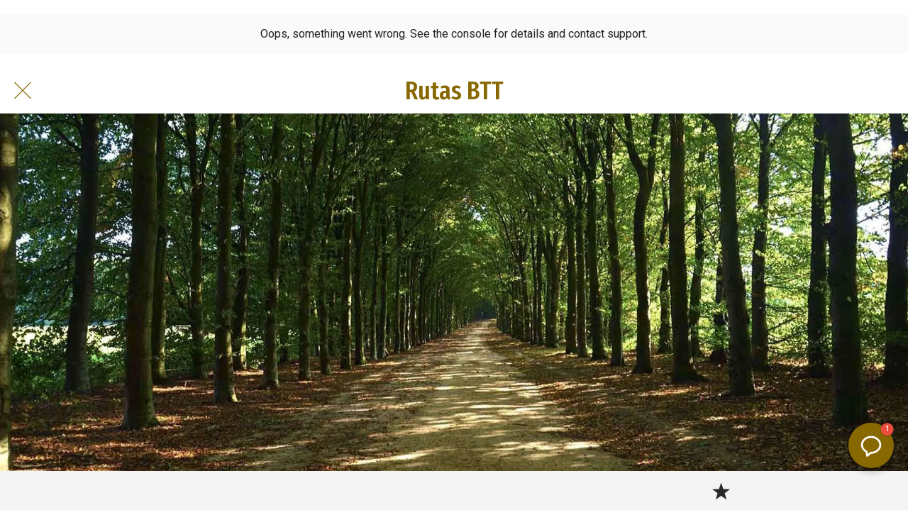

--- FILE ---
content_type: text/html; charset=utf-8
request_url: https://www.vivirasturias.com/rutas-btt-asturias/c/0/i/54663678/btt-mi-4-circuito-de-san-justo
body_size: 44779
content:
<!DOCTYPE html><html style="--visible-tabbar-height: 0px; --visible-safe-area-inset-bottom: env(safe-area-inset-bottom); --visible-safe-header-inset-bottom: 0px; --visible-toolbar-down-height: var(--toolbar-down-height);" data-beasties-container lang="es"><head>
    <base href="/">
    <title>BTT-MI-4. Circuito de San Justo</title>
    <meta http-equiv="X-UA-Compatible" content="IE=edge">
    <meta http-equiv="Content-Type" content="text/html; Charset=UTF-8">
    <meta name="viewport" content="width=device-width, initial-scale=1.0, viewport-fit=cover">
    <meta name="msapplication-tap-highlight" content="no">
    <meta name="mobile-web-app-capable" content="yes">
    <link rel="manifest" href="/front-assets/manifest.json">
    <link rel="preconnect" href="https://back.ww-cdn.com/">
    <link rel="preconnect" href="https://back.ww-cdn.com/" crossorigin>
    <link rel="preload" href="/apiv4/getSettings?platform=webapp" crossorigin as="fetch">
    <link rel="preload" href="/apiv3/getLanguage" crossorigin as="fetch">
    <script>window.gb = {storage: {}, user: {}, request: {}, membership: {}};</script>

    <style type="text/css">
        @font-face {font-family: "Roboto";font-display: swap;src: url("https://back.ww-cdn.com/assets/fonts/Roboto-Regular.woff2") format("woff2"), url("https://back.ww-cdn.com/assets/fonts/Roboto-Regular.ttf") format("truetype");}
        @font-face {font-family: "Material Icons";font-style: normal;font-weight: 400;src: url("https://back.ww-cdn.com/assets/fonts/MaterialIcons-Regular.woff2") format("woff2"), url("https://back.ww-cdn.com/assets/fonts/MaterialIcons-Regular.ttf") format("truetype");}
        .material-icons {font-family: 'Material Icons';font-weight: normal;font-style: normal;font-size: 24px;line-height: 1;letter-spacing: normal;text-transform: none;display: inline-block;white-space: nowrap;word-wrap: normal;direction: ltr;-webkit-font-feature-settings: 'liga';-webkit-font-smoothing: antialiased;}
    </style>
<style>html{line-height:1.15;-webkit-text-size-adjust:100%}body{margin:0}h1{font-size:2em;margin:.67em 0}a{background-color:transparent}strong{font-weight:bolder}img{border-style:none}button{font-family:inherit;font-size:100%;line-height:1.15;margin:0}button{overflow:visible}button{text-transform:none}button{-webkit-appearance:button}button::-moz-focus-inner{border-style:none;padding:0}button:-moz-focusring{outline:1px dotted ButtonText}details{display:block}summary{display:list-item}a{text-decoration:none}html{line-height:1.5;font-family:Roboto,sans-serif;font-weight:400;color:#000000de}@media only screen and (min-width: 0){html{font-size:14px}}@media only screen and (min-width: 1280px){html{font-size:14.5px}}@media only screen and (min-width: 1440px){html{font-size:15px}}h1,h3{font-weight:400;line-height:1.1}h1{font-size:4.2rem;line-height:110%;margin:2.1rem 0 1.68rem}h3{font-size:2.92rem;line-height:110%;margin:1.46rem 0 1.168rem}strong{font-weight:500}html{--mat-ripple-color: rgba(0, 0, 0, .1)}html{--mat-option-selected-state-label-text-color: #3f51b5;--mat-option-label-text-color: rgba(0, 0, 0, .87);--mat-option-hover-state-layer-color: rgba(0, 0, 0, .04);--mat-option-focus-state-layer-color: rgba(0, 0, 0, .04);--mat-option-selected-state-layer-color: rgba(0, 0, 0, .04)}html{--mat-optgroup-label-text-color: rgba(0, 0, 0, .87)}html{--mat-full-pseudo-checkbox-selected-icon-color: #ff4081;--mat-full-pseudo-checkbox-selected-checkmark-color: #fafafa;--mat-full-pseudo-checkbox-unselected-icon-color: rgba(0, 0, 0, .54);--mat-full-pseudo-checkbox-disabled-selected-checkmark-color: #fafafa;--mat-full-pseudo-checkbox-disabled-unselected-icon-color: #b0b0b0;--mat-full-pseudo-checkbox-disabled-selected-icon-color: #b0b0b0}html{--mat-minimal-pseudo-checkbox-selected-checkmark-color: #ff4081;--mat-minimal-pseudo-checkbox-disabled-selected-checkmark-color: #b0b0b0}html{--mat-app-background-color: #fafafa;--mat-app-text-color: rgba(0, 0, 0, .87);--mat-app-elevation-shadow-level-0: 0px 0px 0px 0px rgba(0, 0, 0, .2), 0px 0px 0px 0px rgba(0, 0, 0, .14), 0px 0px 0px 0px rgba(0, 0, 0, .12);--mat-app-elevation-shadow-level-1: 0px 2px 1px -1px rgba(0, 0, 0, .2), 0px 1px 1px 0px rgba(0, 0, 0, .14), 0px 1px 3px 0px rgba(0, 0, 0, .12);--mat-app-elevation-shadow-level-2: 0px 3px 1px -2px rgba(0, 0, 0, .2), 0px 2px 2px 0px rgba(0, 0, 0, .14), 0px 1px 5px 0px rgba(0, 0, 0, .12);--mat-app-elevation-shadow-level-3: 0px 3px 3px -2px rgba(0, 0, 0, .2), 0px 3px 4px 0px rgba(0, 0, 0, .14), 0px 1px 8px 0px rgba(0, 0, 0, .12);--mat-app-elevation-shadow-level-4: 0px 2px 4px -1px rgba(0, 0, 0, .2), 0px 4px 5px 0px rgba(0, 0, 0, .14), 0px 1px 10px 0px rgba(0, 0, 0, .12);--mat-app-elevation-shadow-level-5: 0px 3px 5px -1px rgba(0, 0, 0, .2), 0px 5px 8px 0px rgba(0, 0, 0, .14), 0px 1px 14px 0px rgba(0, 0, 0, .12);--mat-app-elevation-shadow-level-6: 0px 3px 5px -1px rgba(0, 0, 0, .2), 0px 6px 10px 0px rgba(0, 0, 0, .14), 0px 1px 18px 0px rgba(0, 0, 0, .12);--mat-app-elevation-shadow-level-7: 0px 4px 5px -2px rgba(0, 0, 0, .2), 0px 7px 10px 1px rgba(0, 0, 0, .14), 0px 2px 16px 1px rgba(0, 0, 0, .12);--mat-app-elevation-shadow-level-8: 0px 5px 5px -3px rgba(0, 0, 0, .2), 0px 8px 10px 1px rgba(0, 0, 0, .14), 0px 3px 14px 2px rgba(0, 0, 0, .12);--mat-app-elevation-shadow-level-9: 0px 5px 6px -3px rgba(0, 0, 0, .2), 0px 9px 12px 1px rgba(0, 0, 0, .14), 0px 3px 16px 2px rgba(0, 0, 0, .12);--mat-app-elevation-shadow-level-10: 0px 6px 6px -3px rgba(0, 0, 0, .2), 0px 10px 14px 1px rgba(0, 0, 0, .14), 0px 4px 18px 3px rgba(0, 0, 0, .12);--mat-app-elevation-shadow-level-11: 0px 6px 7px -4px rgba(0, 0, 0, .2), 0px 11px 15px 1px rgba(0, 0, 0, .14), 0px 4px 20px 3px rgba(0, 0, 0, .12);--mat-app-elevation-shadow-level-12: 0px 7px 8px -4px rgba(0, 0, 0, .2), 0px 12px 17px 2px rgba(0, 0, 0, .14), 0px 5px 22px 4px rgba(0, 0, 0, .12);--mat-app-elevation-shadow-level-13: 0px 7px 8px -4px rgba(0, 0, 0, .2), 0px 13px 19px 2px rgba(0, 0, 0, .14), 0px 5px 24px 4px rgba(0, 0, 0, .12);--mat-app-elevation-shadow-level-14: 0px 7px 9px -4px rgba(0, 0, 0, .2), 0px 14px 21px 2px rgba(0, 0, 0, .14), 0px 5px 26px 4px rgba(0, 0, 0, .12);--mat-app-elevation-shadow-level-15: 0px 8px 9px -5px rgba(0, 0, 0, .2), 0px 15px 22px 2px rgba(0, 0, 0, .14), 0px 6px 28px 5px rgba(0, 0, 0, .12);--mat-app-elevation-shadow-level-16: 0px 8px 10px -5px rgba(0, 0, 0, .2), 0px 16px 24px 2px rgba(0, 0, 0, .14), 0px 6px 30px 5px rgba(0, 0, 0, .12);--mat-app-elevation-shadow-level-17: 0px 8px 11px -5px rgba(0, 0, 0, .2), 0px 17px 26px 2px rgba(0, 0, 0, .14), 0px 6px 32px 5px rgba(0, 0, 0, .12);--mat-app-elevation-shadow-level-18: 0px 9px 11px -5px rgba(0, 0, 0, .2), 0px 18px 28px 2px rgba(0, 0, 0, .14), 0px 7px 34px 6px rgba(0, 0, 0, .12);--mat-app-elevation-shadow-level-19: 0px 9px 12px -6px rgba(0, 0, 0, .2), 0px 19px 29px 2px rgba(0, 0, 0, .14), 0px 7px 36px 6px rgba(0, 0, 0, .12);--mat-app-elevation-shadow-level-20: 0px 10px 13px -6px rgba(0, 0, 0, .2), 0px 20px 31px 3px rgba(0, 0, 0, .14), 0px 8px 38px 7px rgba(0, 0, 0, .12);--mat-app-elevation-shadow-level-21: 0px 10px 13px -6px rgba(0, 0, 0, .2), 0px 21px 33px 3px rgba(0, 0, 0, .14), 0px 8px 40px 7px rgba(0, 0, 0, .12);--mat-app-elevation-shadow-level-22: 0px 10px 14px -6px rgba(0, 0, 0, .2), 0px 22px 35px 3px rgba(0, 0, 0, .14), 0px 8px 42px 7px rgba(0, 0, 0, .12);--mat-app-elevation-shadow-level-23: 0px 11px 14px -7px rgba(0, 0, 0, .2), 0px 23px 36px 3px rgba(0, 0, 0, .14), 0px 9px 44px 8px rgba(0, 0, 0, .12);--mat-app-elevation-shadow-level-24: 0px 11px 15px -7px rgba(0, 0, 0, .2), 0px 24px 38px 3px rgba(0, 0, 0, .14), 0px 9px 46px 8px rgba(0, 0, 0, .12)}html{--mat-option-label-text-font: Roboto, sans-serif;--mat-option-label-text-line-height: 24px;--mat-option-label-text-size: 16px;--mat-option-label-text-tracking: .03125em;--mat-option-label-text-weight: 400}html{--mat-optgroup-label-text-font: Roboto, sans-serif;--mat-optgroup-label-text-line-height: 24px;--mat-optgroup-label-text-size: 16px;--mat-optgroup-label-text-tracking: .03125em;--mat-optgroup-label-text-weight: 400}html{--mat-autocomplete-container-shape: 4px;--mat-autocomplete-container-elevation-shadow: 0px 5px 5px -3px rgba(0, 0, 0, .2), 0px 8px 10px 1px rgba(0, 0, 0, .14), 0px 3px 14px 2px rgba(0, 0, 0, .12)}html{--mat-autocomplete-background-color: white}html{--mdc-text-button-container-shape: 4px;--mdc-text-button-keep-touch-target: false}html{--mdc-filled-button-container-shape: 4px;--mdc-filled-button-keep-touch-target: false}html{--mdc-protected-button-container-shape: 4px;--mdc-protected-button-container-elevation-shadow: 0px 3px 1px -2px rgba(0, 0, 0, .2), 0px 2px 2px 0px rgba(0, 0, 0, .14), 0px 1px 5px 0px rgba(0, 0, 0, .12);--mdc-protected-button-disabled-container-elevation-shadow: 0px 0px 0px 0px rgba(0, 0, 0, .2), 0px 0px 0px 0px rgba(0, 0, 0, .14), 0px 0px 0px 0px rgba(0, 0, 0, .12);--mdc-protected-button-focus-container-elevation-shadow: 0px 2px 4px -1px rgba(0, 0, 0, .2), 0px 4px 5px 0px rgba(0, 0, 0, .14), 0px 1px 10px 0px rgba(0, 0, 0, .12);--mdc-protected-button-hover-container-elevation-shadow: 0px 2px 4px -1px rgba(0, 0, 0, .2), 0px 4px 5px 0px rgba(0, 0, 0, .14), 0px 1px 10px 0px rgba(0, 0, 0, .12);--mdc-protected-button-pressed-container-elevation-shadow: 0px 5px 5px -3px rgba(0, 0, 0, .2), 0px 8px 10px 1px rgba(0, 0, 0, .14), 0px 3px 14px 2px rgba(0, 0, 0, .12)}html{--mdc-outlined-button-keep-touch-target: false;--mdc-outlined-button-outline-width: 1px;--mdc-outlined-button-container-shape: 4px}html{--mat-text-button-horizontal-padding: 8px;--mat-text-button-with-icon-horizontal-padding: 8px;--mat-text-button-icon-spacing: 8px;--mat-text-button-icon-offset: 0}html{--mat-filled-button-horizontal-padding: 16px;--mat-filled-button-icon-spacing: 8px;--mat-filled-button-icon-offset: -4px}html{--mat-protected-button-horizontal-padding: 16px;--mat-protected-button-icon-spacing: 8px;--mat-protected-button-icon-offset: -4px}html{--mat-outlined-button-horizontal-padding: 15px;--mat-outlined-button-icon-spacing: 8px;--mat-outlined-button-icon-offset: -4px}html{--mdc-text-button-label-text-color: black;--mdc-text-button-disabled-label-text-color: rgba(0, 0, 0, .38)}html{--mat-text-button-state-layer-color: black;--mat-text-button-disabled-state-layer-color: black;--mat-text-button-ripple-color: rgba(0, 0, 0, .1);--mat-text-button-hover-state-layer-opacity: .04;--mat-text-button-focus-state-layer-opacity: .12;--mat-text-button-pressed-state-layer-opacity: .12}html{--mdc-filled-button-container-color: white;--mdc-filled-button-label-text-color: black;--mdc-filled-button-disabled-container-color: rgba(0, 0, 0, .12);--mdc-filled-button-disabled-label-text-color: rgba(0, 0, 0, .38)}html{--mat-filled-button-state-layer-color: black;--mat-filled-button-disabled-state-layer-color: black;--mat-filled-button-ripple-color: rgba(0, 0, 0, .1);--mat-filled-button-hover-state-layer-opacity: .04;--mat-filled-button-focus-state-layer-opacity: .12;--mat-filled-button-pressed-state-layer-opacity: .12}html{--mdc-protected-button-container-color: white;--mdc-protected-button-label-text-color: black;--mdc-protected-button-disabled-container-color: rgba(0, 0, 0, .12);--mdc-protected-button-disabled-label-text-color: rgba(0, 0, 0, .38)}html{--mat-protected-button-state-layer-color: black;--mat-protected-button-disabled-state-layer-color: black;--mat-protected-button-ripple-color: rgba(0, 0, 0, .1);--mat-protected-button-hover-state-layer-opacity: .04;--mat-protected-button-focus-state-layer-opacity: .12;--mat-protected-button-pressed-state-layer-opacity: .12}html{--mdc-outlined-button-disabled-outline-color: rgba(0, 0, 0, .12);--mdc-outlined-button-disabled-label-text-color: rgba(0, 0, 0, .38);--mdc-outlined-button-label-text-color: black;--mdc-outlined-button-outline-color: rgba(0, 0, 0, .12)}html{--mat-outlined-button-state-layer-color: black;--mat-outlined-button-disabled-state-layer-color: black;--mat-outlined-button-ripple-color: rgba(0, 0, 0, .1);--mat-outlined-button-hover-state-layer-opacity: .04;--mat-outlined-button-focus-state-layer-opacity: .12;--mat-outlined-button-pressed-state-layer-opacity: .12}html{--mdc-text-button-container-height: 36px}html{--mdc-filled-button-container-height: 36px}html{--mdc-protected-button-container-height: 36px}html{--mdc-outlined-button-container-height: 36px}html{--mat-text-button-touch-target-display: block}html{--mat-filled-button-touch-target-display: block}html{--mat-protected-button-touch-target-display: block}html{--mat-outlined-button-touch-target-display: block}html{--mdc-text-button-label-text-font: Roboto, sans-serif;--mdc-text-button-label-text-size: 14px;--mdc-text-button-label-text-tracking: .0892857143em;--mdc-text-button-label-text-weight: 500;--mdc-text-button-label-text-transform: none}html{--mdc-filled-button-label-text-font: Roboto, sans-serif;--mdc-filled-button-label-text-size: 14px;--mdc-filled-button-label-text-tracking: .0892857143em;--mdc-filled-button-label-text-weight: 500;--mdc-filled-button-label-text-transform: none}html{--mdc-protected-button-label-text-font: Roboto, sans-serif;--mdc-protected-button-label-text-size: 14px;--mdc-protected-button-label-text-tracking: .0892857143em;--mdc-protected-button-label-text-weight: 500;--mdc-protected-button-label-text-transform: none}html{--mdc-outlined-button-label-text-font: Roboto, sans-serif;--mdc-outlined-button-label-text-size: 14px;--mdc-outlined-button-label-text-tracking: .0892857143em;--mdc-outlined-button-label-text-weight: 500;--mdc-outlined-button-label-text-transform: none}html{--mdc-checkbox-disabled-selected-checkmark-color: #fff;--mdc-checkbox-selected-focus-state-layer-opacity: .16;--mdc-checkbox-selected-hover-state-layer-opacity: .04;--mdc-checkbox-selected-pressed-state-layer-opacity: .16;--mdc-checkbox-unselected-focus-state-layer-opacity: .16;--mdc-checkbox-unselected-hover-state-layer-opacity: .04;--mdc-checkbox-unselected-pressed-state-layer-opacity: .16}html{--mdc-checkbox-disabled-selected-icon-color: rgba(0, 0, 0, .38);--mdc-checkbox-disabled-unselected-icon-color: rgba(0, 0, 0, .38);--mdc-checkbox-selected-checkmark-color: white;--mdc-checkbox-selected-focus-icon-color: #ff4081;--mdc-checkbox-selected-hover-icon-color: #ff4081;--mdc-checkbox-selected-icon-color: #ff4081;--mdc-checkbox-selected-pressed-icon-color: #ff4081;--mdc-checkbox-unselected-focus-icon-color: #212121;--mdc-checkbox-unselected-hover-icon-color: #212121;--mdc-checkbox-unselected-icon-color: rgba(0, 0, 0, .54);--mdc-checkbox-selected-focus-state-layer-color: #ff4081;--mdc-checkbox-selected-hover-state-layer-color: #ff4081;--mdc-checkbox-selected-pressed-state-layer-color: #ff4081;--mdc-checkbox-unselected-focus-state-layer-color: black;--mdc-checkbox-unselected-hover-state-layer-color: black;--mdc-checkbox-unselected-pressed-state-layer-color: black}html{--mat-checkbox-disabled-label-color: rgba(0, 0, 0, .38);--mat-checkbox-label-text-color: rgba(0, 0, 0, .87)}html{--mdc-checkbox-state-layer-size: 40px}html{--mat-checkbox-touch-target-display: block}html{--mat-checkbox-label-text-font: Roboto, sans-serif;--mat-checkbox-label-text-line-height: 20px;--mat-checkbox-label-text-size: 14px;--mat-checkbox-label-text-tracking: .0178571429em;--mat-checkbox-label-text-weight: 400}html{--mat-datepicker-calendar-container-shape: 4px;--mat-datepicker-calendar-container-touch-shape: 4px;--mat-datepicker-calendar-container-elevation-shadow: 0px 2px 4px -1px rgba(0, 0, 0, .2), 0px 4px 5px 0px rgba(0, 0, 0, .14), 0px 1px 10px 0px rgba(0, 0, 0, .12);--mat-datepicker-calendar-container-touch-elevation-shadow: 0px 11px 15px -7px rgba(0, 0, 0, .2), 0px 24px 38px 3px rgba(0, 0, 0, .14), 0px 9px 46px 8px rgba(0, 0, 0, .12)}html{--mat-datepicker-calendar-date-selected-state-text-color: white;--mat-datepicker-calendar-date-selected-state-background-color: #3f51b5;--mat-datepicker-calendar-date-selected-disabled-state-background-color: rgba(63, 81, 181, .4);--mat-datepicker-calendar-date-today-selected-state-outline-color: white;--mat-datepicker-calendar-date-focus-state-background-color: rgba(63, 81, 181, .3);--mat-datepicker-calendar-date-hover-state-background-color: rgba(63, 81, 181, .3);--mat-datepicker-toggle-active-state-icon-color: #3f51b5;--mat-datepicker-calendar-date-in-range-state-background-color: rgba(63, 81, 181, .2);--mat-datepicker-calendar-date-in-comparison-range-state-background-color: rgba(249, 171, 0, .2);--mat-datepicker-calendar-date-in-overlap-range-state-background-color: #a8dab5;--mat-datepicker-calendar-date-in-overlap-range-selected-state-background-color: rgb(69.5241935484, 163.4758064516, 93.9516129032);--mat-datepicker-toggle-icon-color: rgba(0, 0, 0, .54);--mat-datepicker-calendar-body-label-text-color: rgba(0, 0, 0, .54);--mat-datepicker-calendar-period-button-text-color: black;--mat-datepicker-calendar-period-button-icon-color: rgba(0, 0, 0, .54);--mat-datepicker-calendar-navigation-button-icon-color: rgba(0, 0, 0, .54);--mat-datepicker-calendar-header-divider-color: rgba(0, 0, 0, .12);--mat-datepicker-calendar-header-text-color: rgba(0, 0, 0, .54);--mat-datepicker-calendar-date-today-outline-color: rgba(0, 0, 0, .38);--mat-datepicker-calendar-date-today-disabled-state-outline-color: rgba(0, 0, 0, .18);--mat-datepicker-calendar-date-text-color: rgba(0, 0, 0, .87);--mat-datepicker-calendar-date-outline-color: transparent;--mat-datepicker-calendar-date-disabled-state-text-color: rgba(0, 0, 0, .38);--mat-datepicker-calendar-date-preview-state-outline-color: rgba(0, 0, 0, .24);--mat-datepicker-range-input-separator-color: rgba(0, 0, 0, .87);--mat-datepicker-range-input-disabled-state-separator-color: rgba(0, 0, 0, .38);--mat-datepicker-range-input-disabled-state-text-color: rgba(0, 0, 0, .38);--mat-datepicker-calendar-container-background-color: white;--mat-datepicker-calendar-container-text-color: rgba(0, 0, 0, .87)}html{--mat-datepicker-calendar-text-font: Roboto, sans-serif;--mat-datepicker-calendar-text-size: 13px;--mat-datepicker-calendar-body-label-text-size: 14px;--mat-datepicker-calendar-body-label-text-weight: 500;--mat-datepicker-calendar-period-button-text-size: 14px;--mat-datepicker-calendar-period-button-text-weight: 500;--mat-datepicker-calendar-header-text-size: 11px;--mat-datepicker-calendar-header-text-weight: 400}html{--mdc-dialog-container-shape: 4px}html{--mat-dialog-container-elevation-shadow: 0px 11px 15px -7px rgba(0, 0, 0, .2), 0px 24px 38px 3px rgba(0, 0, 0, .14), 0px 9px 46px 8px rgba(0, 0, 0, .12);--mat-dialog-container-max-width: 80vw;--mat-dialog-container-small-max-width: 80vw;--mat-dialog-container-min-width: 0;--mat-dialog-actions-alignment: start;--mat-dialog-actions-padding: 8px;--mat-dialog-content-padding: 20px 24px;--mat-dialog-with-actions-content-padding: 20px 24px;--mat-dialog-headline-padding: 0 24px 9px}html{--mdc-dialog-container-color: white;--mdc-dialog-subhead-color: rgba(0, 0, 0, .87);--mdc-dialog-supporting-text-color: rgba(0, 0, 0, .6)}html{--mdc-dialog-subhead-font: Roboto, sans-serif;--mdc-dialog-subhead-line-height: 32px;--mdc-dialog-subhead-size: 20px;--mdc-dialog-subhead-weight: 500;--mdc-dialog-subhead-tracking: .0125em;--mdc-dialog-supporting-text-font: Roboto, sans-serif;--mdc-dialog-supporting-text-line-height: 24px;--mdc-dialog-supporting-text-size: 16px;--mdc-dialog-supporting-text-weight: 400;--mdc-dialog-supporting-text-tracking: .03125em}html{--mdc-filled-text-field-active-indicator-height: 1px;--mdc-filled-text-field-focus-active-indicator-height: 2px;--mdc-filled-text-field-container-shape: 4px}html{--mdc-outlined-text-field-outline-width: 1px;--mdc-outlined-text-field-focus-outline-width: 2px;--mdc-outlined-text-field-container-shape: 4px}html{--mdc-filled-text-field-caret-color: #3f51b5;--mdc-filled-text-field-focus-active-indicator-color: #3f51b5;--mdc-filled-text-field-focus-label-text-color: rgba(63, 81, 181, .87);--mdc-filled-text-field-container-color: rgb(244.8, 244.8, 244.8);--mdc-filled-text-field-disabled-container-color: rgb(249.9, 249.9, 249.9);--mdc-filled-text-field-label-text-color: rgba(0, 0, 0, .6);--mdc-filled-text-field-hover-label-text-color: rgba(0, 0, 0, .6);--mdc-filled-text-field-disabled-label-text-color: rgba(0, 0, 0, .38);--mdc-filled-text-field-input-text-color: rgba(0, 0, 0, .87);--mdc-filled-text-field-disabled-input-text-color: rgba(0, 0, 0, .38);--mdc-filled-text-field-input-text-placeholder-color: rgba(0, 0, 0, .6);--mdc-filled-text-field-error-hover-label-text-color: #f44336;--mdc-filled-text-field-error-focus-label-text-color: #f44336;--mdc-filled-text-field-error-label-text-color: #f44336;--mdc-filled-text-field-error-caret-color: #f44336;--mdc-filled-text-field-active-indicator-color: rgba(0, 0, 0, .42);--mdc-filled-text-field-disabled-active-indicator-color: rgba(0, 0, 0, .06);--mdc-filled-text-field-hover-active-indicator-color: rgba(0, 0, 0, .87);--mdc-filled-text-field-error-active-indicator-color: #f44336;--mdc-filled-text-field-error-focus-active-indicator-color: #f44336;--mdc-filled-text-field-error-hover-active-indicator-color: #f44336}html{--mdc-outlined-text-field-caret-color: #3f51b5;--mdc-outlined-text-field-focus-outline-color: #3f51b5;--mdc-outlined-text-field-focus-label-text-color: rgba(63, 81, 181, .87);--mdc-outlined-text-field-label-text-color: rgba(0, 0, 0, .6);--mdc-outlined-text-field-hover-label-text-color: rgba(0, 0, 0, .6);--mdc-outlined-text-field-disabled-label-text-color: rgba(0, 0, 0, .38);--mdc-outlined-text-field-input-text-color: rgba(0, 0, 0, .87);--mdc-outlined-text-field-disabled-input-text-color: rgba(0, 0, 0, .38);--mdc-outlined-text-field-input-text-placeholder-color: rgba(0, 0, 0, .6);--mdc-outlined-text-field-error-caret-color: #f44336;--mdc-outlined-text-field-error-focus-label-text-color: #f44336;--mdc-outlined-text-field-error-label-text-color: #f44336;--mdc-outlined-text-field-error-hover-label-text-color: #f44336;--mdc-outlined-text-field-outline-color: rgba(0, 0, 0, .38);--mdc-outlined-text-field-disabled-outline-color: rgba(0, 0, 0, .06);--mdc-outlined-text-field-hover-outline-color: rgba(0, 0, 0, .87);--mdc-outlined-text-field-error-focus-outline-color: #f44336;--mdc-outlined-text-field-error-hover-outline-color: #f44336;--mdc-outlined-text-field-error-outline-color: #f44336}html{--mat-form-field-focus-select-arrow-color: rgba(63, 81, 181, .87);--mat-form-field-disabled-input-text-placeholder-color: rgba(0, 0, 0, .38);--mat-form-field-state-layer-color: rgba(0, 0, 0, .87);--mat-form-field-error-text-color: #f44336;--mat-form-field-select-option-text-color: inherit;--mat-form-field-select-disabled-option-text-color: GrayText;--mat-form-field-leading-icon-color: unset;--mat-form-field-disabled-leading-icon-color: unset;--mat-form-field-trailing-icon-color: unset;--mat-form-field-disabled-trailing-icon-color: unset;--mat-form-field-error-focus-trailing-icon-color: unset;--mat-form-field-error-hover-trailing-icon-color: unset;--mat-form-field-error-trailing-icon-color: unset;--mat-form-field-enabled-select-arrow-color: rgba(0, 0, 0, .54);--mat-form-field-disabled-select-arrow-color: rgba(0, 0, 0, .38);--mat-form-field-hover-state-layer-opacity: .04;--mat-form-field-focus-state-layer-opacity: .08}html{--mat-form-field-container-height: 56px;--mat-form-field-filled-label-display: block;--mat-form-field-container-vertical-padding: 16px;--mat-form-field-filled-with-label-container-padding-top: 24px;--mat-form-field-filled-with-label-container-padding-bottom: 8px}html{--mdc-filled-text-field-label-text-font: Roboto, sans-serif;--mdc-filled-text-field-label-text-size: 16px;--mdc-filled-text-field-label-text-tracking: .03125em;--mdc-filled-text-field-label-text-weight: 400}html{--mdc-outlined-text-field-label-text-font: Roboto, sans-serif;--mdc-outlined-text-field-label-text-size: 16px;--mdc-outlined-text-field-label-text-tracking: .03125em;--mdc-outlined-text-field-label-text-weight: 400}html{--mat-form-field-container-text-font: Roboto, sans-serif;--mat-form-field-container-text-line-height: 24px;--mat-form-field-container-text-size: 16px;--mat-form-field-container-text-tracking: .03125em;--mat-form-field-container-text-weight: 400;--mat-form-field-outlined-label-text-populated-size: 16px;--mat-form-field-subscript-text-font: Roboto, sans-serif;--mat-form-field-subscript-text-line-height: 20px;--mat-form-field-subscript-text-size: 12px;--mat-form-field-subscript-text-tracking: .0333333333em;--mat-form-field-subscript-text-weight: 400}html{--mat-grid-list-tile-header-primary-text-size: 14px;--mat-grid-list-tile-header-secondary-text-size: 12px;--mat-grid-list-tile-footer-primary-text-size: 14px;--mat-grid-list-tile-footer-secondary-text-size: 12px}html{--mat-menu-container-shape: 4px;--mat-menu-divider-bottom-spacing: 0;--mat-menu-divider-top-spacing: 0;--mat-menu-item-spacing: 16px;--mat-menu-item-icon-size: 24px;--mat-menu-item-leading-spacing: 16px;--mat-menu-item-trailing-spacing: 16px;--mat-menu-item-with-icon-leading-spacing: 16px;--mat-menu-item-with-icon-trailing-spacing: 16px;--mat-menu-container-elevation-shadow: 0px 5px 5px -3px rgba(0, 0, 0, .2), 0px 8px 10px 1px rgba(0, 0, 0, .14), 0px 3px 14px 2px rgba(0, 0, 0, .12)}html{--mat-menu-item-label-text-color: rgba(0, 0, 0, .87);--mat-menu-item-icon-color: rgba(0, 0, 0, .87);--mat-menu-item-hover-state-layer-color: rgba(0, 0, 0, .04);--mat-menu-item-focus-state-layer-color: rgba(0, 0, 0, .04);--mat-menu-container-color: white;--mat-menu-divider-color: rgba(0, 0, 0, .12)}html{--mat-menu-item-label-text-font: Roboto, sans-serif;--mat-menu-item-label-text-size: 16px;--mat-menu-item-label-text-tracking: .03125em;--mat-menu-item-label-text-line-height: 24px;--mat-menu-item-label-text-weight: 400}html{--mat-select-container-elevation-shadow: 0px 5px 5px -3px rgba(0, 0, 0, .2), 0px 8px 10px 1px rgba(0, 0, 0, .14), 0px 3px 14px 2px rgba(0, 0, 0, .12)}html{--mat-select-panel-background-color: white;--mat-select-enabled-trigger-text-color: rgba(0, 0, 0, .87);--mat-select-disabled-trigger-text-color: rgba(0, 0, 0, .38);--mat-select-placeholder-text-color: rgba(0, 0, 0, .6);--mat-select-enabled-arrow-color: rgba(0, 0, 0, .54);--mat-select-disabled-arrow-color: rgba(0, 0, 0, .38);--mat-select-focused-arrow-color: rgba(63, 81, 181, .87);--mat-select-invalid-arrow-color: rgba(244, 67, 54, .87)}html{--mat-select-arrow-transform: translateY(-8px)}html{--mat-select-trigger-text-font: Roboto, sans-serif;--mat-select-trigger-text-line-height: 24px;--mat-select-trigger-text-size: 16px;--mat-select-trigger-text-tracking: .03125em;--mat-select-trigger-text-weight: 400}html{--mat-sidenav-container-shape: 0;--mat-sidenav-container-elevation-shadow: 0px 8px 10px -5px rgba(0, 0, 0, .2), 0px 16px 24px 2px rgba(0, 0, 0, .14), 0px 6px 30px 5px rgba(0, 0, 0, .12);--mat-sidenav-container-width: auto}html{--mat-sidenav-container-divider-color: rgba(0, 0, 0, .12);--mat-sidenav-container-background-color: white;--mat-sidenav-container-text-color: rgba(0, 0, 0, .87);--mat-sidenav-content-background-color: #fafafa;--mat-sidenav-content-text-color: rgba(0, 0, 0, .87);--mat-sidenav-scrim-color: rgba(0, 0, 0, .6)}html{--mdc-slider-active-track-height: 6px;--mdc-slider-active-track-shape: 9999px;--mdc-slider-handle-height: 20px;--mdc-slider-handle-shape: 50%;--mdc-slider-handle-width: 20px;--mdc-slider-inactive-track-height: 4px;--mdc-slider-inactive-track-shape: 9999px;--mdc-slider-with-overlap-handle-outline-width: 1px;--mdc-slider-with-tick-marks-active-container-opacity: .6;--mdc-slider-with-tick-marks-container-shape: 50%;--mdc-slider-with-tick-marks-container-size: 2px;--mdc-slider-with-tick-marks-inactive-container-opacity: .6;--mdc-slider-handle-elevation: 0px 2px 1px -1px rgba(0, 0, 0, .2), 0px 1px 1px 0px rgba(0, 0, 0, .14), 0px 1px 3px 0px rgba(0, 0, 0, .12)}html{--mat-slider-value-indicator-width: auto;--mat-slider-value-indicator-height: 32px;--mat-slider-value-indicator-caret-display: block;--mat-slider-value-indicator-border-radius: 4px;--mat-slider-value-indicator-padding: 0 12px;--mat-slider-value-indicator-text-transform: none;--mat-slider-value-indicator-container-transform: translateX(-50%)}html{--mdc-slider-handle-color: #3f51b5;--mdc-slider-focus-handle-color: #3f51b5;--mdc-slider-hover-handle-color: #3f51b5;--mdc-slider-active-track-color: #3f51b5;--mdc-slider-inactive-track-color: #3f51b5;--mdc-slider-with-tick-marks-inactive-container-color: #3f51b5;--mdc-slider-with-tick-marks-active-container-color: white;--mdc-slider-disabled-active-track-color: #000;--mdc-slider-disabled-handle-color: #000;--mdc-slider-disabled-inactive-track-color: #000;--mdc-slider-label-container-color: #000;--mdc-slider-label-label-text-color: #fff;--mdc-slider-with-overlap-handle-outline-color: #fff;--mdc-slider-with-tick-marks-disabled-container-color: #000}html{--mat-slider-ripple-color: #3f51b5;--mat-slider-hover-state-layer-color: rgba(63, 81, 181, .05);--mat-slider-focus-state-layer-color: rgba(63, 81, 181, .2);--mat-slider-value-indicator-opacity: .6}html{--mdc-slider-label-label-text-font: Roboto, sans-serif;--mdc-slider-label-label-text-size: 14px;--mdc-slider-label-label-text-line-height: 22px;--mdc-slider-label-label-text-tracking: .0071428571em;--mdc-slider-label-label-text-weight: 500}html{--mdc-switch-disabled-selected-icon-opacity: .38;--mdc-switch-disabled-track-opacity: .12;--mdc-switch-disabled-unselected-icon-opacity: .38;--mdc-switch-handle-height: 20px;--mdc-switch-handle-shape: 10px;--mdc-switch-handle-width: 20px;--mdc-switch-selected-icon-size: 18px;--mdc-switch-track-height: 14px;--mdc-switch-track-shape: 7px;--mdc-switch-track-width: 36px;--mdc-switch-unselected-icon-size: 18px;--mdc-switch-selected-focus-state-layer-opacity: .12;--mdc-switch-selected-hover-state-layer-opacity: .04;--mdc-switch-selected-pressed-state-layer-opacity: .1;--mdc-switch-unselected-focus-state-layer-opacity: .12;--mdc-switch-unselected-hover-state-layer-opacity: .04;--mdc-switch-unselected-pressed-state-layer-opacity: .1}html{--mdc-switch-selected-focus-state-layer-color: #3949ab;--mdc-switch-selected-handle-color: #3949ab;--mdc-switch-selected-hover-state-layer-color: #3949ab;--mdc-switch-selected-pressed-state-layer-color: #3949ab;--mdc-switch-selected-focus-handle-color: #1a237e;--mdc-switch-selected-hover-handle-color: #1a237e;--mdc-switch-selected-pressed-handle-color: #1a237e;--mdc-switch-selected-focus-track-color: #7986cb;--mdc-switch-selected-hover-track-color: #7986cb;--mdc-switch-selected-pressed-track-color: #7986cb;--mdc-switch-selected-track-color: #7986cb;--mdc-switch-disabled-selected-handle-color: #424242;--mdc-switch-disabled-selected-icon-color: #fff;--mdc-switch-disabled-selected-track-color: #424242;--mdc-switch-disabled-unselected-handle-color: #424242;--mdc-switch-disabled-unselected-icon-color: #fff;--mdc-switch-disabled-unselected-track-color: #424242;--mdc-switch-handle-surface-color: #fff;--mdc-switch-selected-icon-color: #fff;--mdc-switch-unselected-focus-handle-color: #212121;--mdc-switch-unselected-focus-state-layer-color: #424242;--mdc-switch-unselected-focus-track-color: #e0e0e0;--mdc-switch-unselected-handle-color: #616161;--mdc-switch-unselected-hover-handle-color: #212121;--mdc-switch-unselected-hover-state-layer-color: #424242;--mdc-switch-unselected-hover-track-color: #e0e0e0;--mdc-switch-unselected-icon-color: #fff;--mdc-switch-unselected-pressed-handle-color: #212121;--mdc-switch-unselected-pressed-state-layer-color: #424242;--mdc-switch-unselected-pressed-track-color: #e0e0e0;--mdc-switch-unselected-track-color: #e0e0e0;--mdc-switch-handle-elevation-shadow: 0px 2px 1px -1px rgba(0, 0, 0, .2), 0px 1px 1px 0px rgba(0, 0, 0, .14), 0px 1px 3px 0px rgba(0, 0, 0, .12);--mdc-switch-disabled-handle-elevation-shadow: 0px 0px 0px 0px rgba(0, 0, 0, .2), 0px 0px 0px 0px rgba(0, 0, 0, .14), 0px 0px 0px 0px rgba(0, 0, 0, .12)}html{--mdc-switch-disabled-label-text-color: rgba(0, 0, 0, .38)}html{--mdc-switch-state-layer-size: 40px}html{--mdc-circular-progress-active-indicator-width: 4px;--mdc-circular-progress-size: 48px}html{--mdc-circular-progress-active-indicator-color: #3f51b5}html{--mdc-snackbar-container-shape: 4px}html{--mdc-snackbar-container-color: #333333;--mdc-snackbar-supporting-text-color: rgba(255, 255, 255, .87)}html{--mat-snack-bar-button-color: #c5cae9}html{--mdc-snackbar-supporting-text-font: Roboto, sans-serif;--mdc-snackbar-supporting-text-line-height: 20px;--mdc-snackbar-supporting-text-size: 14px;--mdc-snackbar-supporting-text-weight: 400}html{--mat-toolbar-container-background-color: whitesmoke;--mat-toolbar-container-text-color: rgba(0, 0, 0, .87)}html{--mat-toolbar-standard-height: 64px;--mat-toolbar-mobile-height: 56px}html{--mat-toolbar-title-text-font: Roboto, sans-serif;--mat-toolbar-title-text-line-height: 32px;--mat-toolbar-title-text-size: 20px;--mat-toolbar-title-text-tracking: .0125em;--mat-toolbar-title-text-weight: 500}html{--mdc-plain-tooltip-container-shape: 4px;--mdc-plain-tooltip-supporting-text-line-height: 16px}html{--mdc-plain-tooltip-container-color: #616161;--mdc-plain-tooltip-supporting-text-color: #fff}html{--mdc-plain-tooltip-supporting-text-font: Roboto, sans-serif;--mdc-plain-tooltip-supporting-text-size: 12px;--mdc-plain-tooltip-supporting-text-weight: 400;--mdc-plain-tooltip-supporting-text-tracking: .0333333333em}html{--mat-bottom-sheet-container-shape: 4px}html{--mat-bottom-sheet-container-text-color: rgba(0, 0, 0, .87);--mat-bottom-sheet-container-background-color: white}html{--mat-bottom-sheet-container-text-font: Roboto, sans-serif;--mat-bottom-sheet-container-text-line-height: 20px;--mat-bottom-sheet-container-text-size: 14px;--mat-bottom-sheet-container-text-tracking: .0178571429em;--mat-bottom-sheet-container-text-weight: 400}html{--mdc-fab-container-shape: 50%;--mdc-fab-container-elevation-shadow: 0px 3px 5px -1px rgba(0, 0, 0, .2), 0px 6px 10px 0px rgba(0, 0, 0, .14), 0px 1px 18px 0px rgba(0, 0, 0, .12);--mdc-fab-focus-container-elevation-shadow: 0px 5px 5px -3px rgba(0, 0, 0, .2), 0px 8px 10px 1px rgba(0, 0, 0, .14), 0px 3px 14px 2px rgba(0, 0, 0, .12);--mdc-fab-hover-container-elevation-shadow: 0px 5px 5px -3px rgba(0, 0, 0, .2), 0px 8px 10px 1px rgba(0, 0, 0, .14), 0px 3px 14px 2px rgba(0, 0, 0, .12);--mdc-fab-pressed-container-elevation-shadow: 0px 7px 8px -4px rgba(0, 0, 0, .2), 0px 12px 17px 2px rgba(0, 0, 0, .14), 0px 5px 22px 4px rgba(0, 0, 0, .12)}html{--mdc-fab-small-container-shape: 50%;--mdc-fab-small-container-elevation-shadow: 0px 3px 5px -1px rgba(0, 0, 0, .2), 0px 6px 10px 0px rgba(0, 0, 0, .14), 0px 1px 18px 0px rgba(0, 0, 0, .12);--mdc-fab-small-focus-container-elevation-shadow: 0px 5px 5px -3px rgba(0, 0, 0, .2), 0px 8px 10px 1px rgba(0, 0, 0, .14), 0px 3px 14px 2px rgba(0, 0, 0, .12);--mdc-fab-small-hover-container-elevation-shadow: 0px 5px 5px -3px rgba(0, 0, 0, .2), 0px 8px 10px 1px rgba(0, 0, 0, .14), 0px 3px 14px 2px rgba(0, 0, 0, .12);--mdc-fab-small-pressed-container-elevation-shadow: 0px 7px 8px -4px rgba(0, 0, 0, .2), 0px 12px 17px 2px rgba(0, 0, 0, .14), 0px 5px 22px 4px rgba(0, 0, 0, .12)}html{--mdc-extended-fab-container-height: 48px;--mdc-extended-fab-container-shape: 24px;--mdc-extended-fab-container-elevation-shadow: 0px 3px 5px -1px rgba(0, 0, 0, .2), 0px 6px 10px 0px rgba(0, 0, 0, .14), 0px 1px 18px 0px rgba(0, 0, 0, .12);--mdc-extended-fab-focus-container-elevation-shadow: 0px 5px 5px -3px rgba(0, 0, 0, .2), 0px 8px 10px 1px rgba(0, 0, 0, .14), 0px 3px 14px 2px rgba(0, 0, 0, .12);--mdc-extended-fab-hover-container-elevation-shadow: 0px 5px 5px -3px rgba(0, 0, 0, .2), 0px 8px 10px 1px rgba(0, 0, 0, .14), 0px 3px 14px 2px rgba(0, 0, 0, .12);--mdc-extended-fab-pressed-container-elevation-shadow: 0px 7px 8px -4px rgba(0, 0, 0, .2), 0px 12px 17px 2px rgba(0, 0, 0, .14), 0px 5px 22px 4px rgba(0, 0, 0, .12)}html{--mdc-fab-container-color: white}html{--mat-fab-foreground-color: black;--mat-fab-state-layer-color: black;--mat-fab-disabled-state-layer-color: black;--mat-fab-ripple-color: rgba(0, 0, 0, .1);--mat-fab-hover-state-layer-opacity: .04;--mat-fab-focus-state-layer-opacity: .12;--mat-fab-pressed-state-layer-opacity: .12;--mat-fab-disabled-state-container-color: rgba(0, 0, 0, .12);--mat-fab-disabled-state-foreground-color: rgba(0, 0, 0, .38)}html{--mdc-fab-small-container-color: white}html{--mat-fab-small-foreground-color: black;--mat-fab-small-state-layer-color: black;--mat-fab-small-disabled-state-layer-color: black;--mat-fab-small-ripple-color: rgba(0, 0, 0, .1);--mat-fab-small-hover-state-layer-opacity: .04;--mat-fab-small-focus-state-layer-opacity: .12;--mat-fab-small-pressed-state-layer-opacity: .12;--mat-fab-small-disabled-state-container-color: rgba(0, 0, 0, .12);--mat-fab-small-disabled-state-foreground-color: rgba(0, 0, 0, .38)}html{--mat-fab-touch-target-display: block}html{--mat-fab-small-touch-target-display: block}html{--mdc-extended-fab-label-text-font: Roboto, sans-serif;--mdc-extended-fab-label-text-size: 14px;--mdc-extended-fab-label-text-tracking: .0892857143em;--mdc-extended-fab-label-text-weight: 500}.gbui-icon{background-repeat:no-repeat;background-size:contain;background-position:center center;font-size:24px;width:inherit;height:inherit;display:inline-block;color:inherit;line-height:1}.gbui-icon-button{padding:0;border:none;background-color:initial;cursor:pointer;color:inherit}.gbui-background{background-repeat:no-repeat;background-size:cover;background-position:center center}:root{--gbuigrid-gutter: var(--gbuigrid-gutter-mobile, 16px);--gbuigrid-maxw: var(--gbuigrid-maxw-mobile, 100%)}@media only screen and (orientation: portrait) and (min-width: 600px) and (max-width: 1024px),only screen and (orientation: landscape) and (min-width: 960px) and (max-width: 1279px){:root{--gbuigrid-gutter: var(--gbuigrid-gutter-tablet, 20px);--gbuigrid-maxw: var(--gbuigrid-maxw-tablet, 100%)}}@media only screen and (orientation: portrait) and (min-width: 1025px) and (max-width: 1279px),only screen and (orientation: landscape) and (min-width: 1280px) and (max-width: 1439px){:root{--gbuigrid-gutter: var(--gbuigrid-gutter-laptop, 28px);--gbuigrid-maxw: var(--gbuigrid-maxw-laptop, 1268px)}}@media only screen and (min-width: 1440px){:root{--gbuigrid-gutter: var(--gbuigrid-gutter-desktop, 28px);--gbuigrid-maxw: var(--gbuigrid-maxw-desktop, 1428px)}}.cdk-visually-hidden{border:0;clip:rect(0 0 0 0);height:1px;margin:-1px;overflow:hidden;padding:0;position:absolute;width:1px;white-space:nowrap;outline:0;-webkit-appearance:none;-moz-appearance:none;left:0}[gbToolbar]>mat-toolbar .buttons .gbui-icon{vertical-align:middle}[gbIcon]{background:transparent center center no-repeat;background-size:cover;border:none;line-height:1}:root{--floating-tabbar-height: 81px;--tabbar-height: 65px;--miniplayer-height: 56px;--categories-pager-height: 48px;--categories-pager-height-mobile: 24px;--toolbar-down-height: 56px;--toolbar-down-height-mobile: 48px;--detail-swipe-pager-height: 18px;--safe-header-inset-bottom: 64px;--safe-area-inset-top: env(safe-area-inset-top);--visible-tabbar-height: 0px;--visible-miniplayer-height: 0px;--visible-categories-pager-height: 0px;--visible-toolbar-down-height: 0px;--visible-safe-area-inset-bottom: 0px;--visible-detail-swipe-pager-height: 0px;--visible-safe-header-inset-bottom: var(--safe-header-inset-bottom);--visible-ad-banner-height: 0px;--visible-footer-elements-spacing: 0px;--visible-footer-first-slot: 0px;--footer-height: calc( var(--visible-tabbar-height) + var(--visible-miniplayer-height) + var(--visible-categories-pager-height) + var(--visible-toolbar-down-height) + env(safe-area-inset-bottom) + var(--visible-detail-swipe-pager-height) + var(--visible-ad-banner-height) + var(--visible-footer-elements-spacing) + var(--visible-footer-first-slot) );--rc-gradient-start-color: rgba(255, 255, 255, 0);--rc-obstrusive-bgcolor: 0, 0, 0;--rc-obstrusive-opacity: 1;--rc-radius: 0;--ps-font-desktop: 0px;--ps-font-tablet: 0px;--ps-font-mobile: 0px}@media only screen and (orientation: portrait) and (max-width: 599px),only screen and (orientation: landscape) and (max-width: 959px){:root{--safe-header-inset-bottom: 56px}}:root{--vh: 1vh}html,body{height:100vh;width:100vw}html{box-sizing:border-box}html:not(.is-win) *{scrollbar-width:thin}*,*:before,*:after{box-sizing:inherit;-webkit-tap-highlight-color:transparent}body{font-family:Roboto,Helvetica,Arial,sans-serif;-webkit-font-smoothing:antialiased;-moz-osx-font-smoothing:grayscale;-ms-overflow-style:-ms-autohiding-scrollbar;overflow-x:hidden}@media only screen and (min-width: 0){body{font-size:15px}}@media only screen and (min-width: 960px){body{font-size:15.5px}}@media only screen and (min-width: 1280px){body{font-size:16px}}*{word-wrap:break-word;touch-action:manipulation}ul{margin:0}ul:not(.browser-default){padding-left:0;padding-right:0;list-style-type:none}ul:not(.browser-default) li{list-style-type:none}img{max-width:100%}strong{font-weight:700}.clear{clear:both}.boxed{width:100%;margin:auto;min-width:1000px}@media only screen and (orientation: portrait) and (max-width: 1024px),only screen and (orientation: landscape) and (max-width: 1279px){.boxed{min-width:initial}}.mat-drawer-container{--mat-sidenav-content-background-color: initial}.mat-toolbar{line-height:initial}.mat-toolbar{background-color:transparent}.gbiconv1,.gbiconv2{line-height:110%!important}
</style><link rel="stylesheet" href="https://back.ww-cdn.com/superstatic/front-res/598210/styles-WNY4QAJT.css" media="print" onload="this.media='all'"><noscript><link rel="stylesheet" href="styles-WNY4QAJT.css"></noscript><style>[_nghost-gb-app-c2850571153]{inset:0;z-index:0;pointer-events:none;position:absolute;transform:translateZ(0)}.fixed[_nghost-gb-app-c2850571153]{position:fixed}.fixed[_nghost-gb-app-c2850571153]   .bg-landscape[_ngcontent-gb-app-c2850571153], .fixed[_nghost-gb-app-c2850571153]   .bg-portrait[_ngcontent-gb-app-c2850571153], .fixed[_nghost-gb-app-c2850571153]   .bg-mobile[_ngcontent-gb-app-c2850571153]{position:fixed}.bg-landscape[_ngcontent-gb-app-c2850571153], .bg-portrait[_ngcontent-gb-app-c2850571153], .bg-mobile[_ngcontent-gb-app-c2850571153]{background:transparent center center no-repeat;background-size:cover;inset:0;position:absolute;transform:translateZ(0)}.bg-landscape-img[_ngcontent-gb-app-c2850571153], .bg-portrait-img[_ngcontent-gb-app-c2850571153], .bg-mobile-img[_ngcontent-gb-app-c2850571153]{object-fit:cover;inset:0;height:100%;width:100%;position:absolute;transform:translateZ(0)}@media only screen and (orientation: portrait) and (min-width: 1025px),only screen and (orientation: landscape) and (min-width: 1280px){.bg-mobile[_ngcontent-gb-app-c2850571153], .bg-mobile-img[_ngcontent-gb-app-c2850571153]{display:none}}@media only screen and (orientation: portrait) and (min-width: 1025px) and (orientation: landscape),only screen and (orientation: landscape) and (min-width: 1280px) and (orientation: landscape){.bg-portrait[_ngcontent-gb-app-c2850571153], .bg-portrait-img[_ngcontent-gb-app-c2850571153]{display:none}}@media only screen and (orientation: portrait) and (min-width: 1025px) and (orientation: portrait),only screen and (orientation: landscape) and (min-width: 1280px) and (orientation: portrait){.bg-landscape[_ngcontent-gb-app-c2850571153], .bg-landscape-img[_ngcontent-gb-app-c2850571153]{display:none}}@media only screen and (orientation: portrait) and (min-width: 600px) and (max-width: 1024px),only screen and (orientation: landscape) and (min-width: 960px) and (max-width: 1279px){.bg-mobile[_ngcontent-gb-app-c2850571153]{display:none}}@media only screen and (orientation: portrait) and (min-width: 600px) and (max-width: 1024px) and (orientation: landscape),only screen and (orientation: landscape) and (min-width: 960px) and (max-width: 1279px) and (orientation: landscape){.bg-portrait[_ngcontent-gb-app-c2850571153], .bg-portrait-img[_ngcontent-gb-app-c2850571153]{display:none}}@media only screen and (orientation: portrait) and (min-width: 600px) and (max-width: 1024px) and (orientation: portrait),only screen and (orientation: landscape) and (min-width: 960px) and (max-width: 1279px) and (orientation: portrait){.bg-portrait[_ngcontent-gb-app-c2850571153], .bg-portrait-img[_ngcontent-gb-app-c2850571153]{display:none}}@media only screen and (orientation: portrait) and (max-width: 599px),only screen and (orientation: landscape) and (max-width: 959px){.bg-portrait[_ngcontent-gb-app-c2850571153], .bg-landscape[_ngcontent-gb-app-c2850571153], .bg-portrait-img[_ngcontent-gb-app-c2850571153], .bg-landscape-img[_ngcontent-gb-app-c2850571153]{display:none}}</style><link rel="preload" as="style" href="https://fonts.googleapis.com/css?family=PT Sans:400|Fira Sans Extra Condensed:500|PT Sans|Lato:700|Lato|Playfair Display|PT Sans Narrow:700|Fjalla One|Fira Sans Condensed|Fira Sans Extra Condensed:600|Fira Sans:500|Julius Sans One|Roboto&amp;display=swap" onload="this.onload=null;this.rel='stylesheet'"><noscript><link rel="stylesheet" href="https://fonts.googleapis.com/css?family=PT Sans:400|Fira Sans Extra Condensed:500|PT Sans|Lato:700|Lato|Playfair Display|PT Sans Narrow:700|Fjalla One|Fira Sans Condensed|Fira Sans Extra Condensed:600|Fira Sans:500|Julius Sans One|Roboto&display=swap"></noscript><style>#main-outlet-container[_ngcontent-gb-app-c2870621681]{position:relative;width:100%;height:100%}</style><style>gb-mat-sidenav-container.hide-backdrop[_ngcontent-gb-app-c349144387]{background-color:initial}gb-mat-sidenav-container.hide-backdrop[_ngcontent-gb-app-c349144387]    >.mat-drawer-backdrop{opacity:0}gb-mat-sidenav-container[_ngcontent-gb-app-c349144387]    {height:100%;overflow:initial}.open[_nghost-gb-app-c349144387]   gb-mat-sidenav-container[_ngcontent-gb-app-c349144387]    {z-index:1300}gb-mat-sidenav-container[_ngcontent-gb-app-c349144387]     .mat-drawer-backdrop{position:fixed}gb-mat-sidenav-container[_ngcontent-gb-app-c349144387]     gb-mat-sidenav-content{overflow:initial}.swipe-always-open[_nghost-gb-app-c349144387]   gb-mat-sidenav-container[_ngcontent-gb-app-c349144387]     gb-mat-sidenav-content, .littleswipe-always-open[_nghost-gb-app-c349144387]   gb-mat-sidenav-container[_ngcontent-gb-app-c349144387]     gb-mat-sidenav-content{margin-left:var(--sidenav-width)}gb-mat-sidenav[_ngcontent-gb-app-c349144387]{height:100%;min-width:0}gb-root-tabbar[_nghost-gb-app-c349144387]   gb-mat-sidenav.mat-drawer[_ngcontent-gb-app-c349144387], gb-root-tabbar   [_nghost-gb-app-c349144387]   gb-mat-sidenav.mat-drawer[_ngcontent-gb-app-c349144387], gb-root-floating-tabbar[_nghost-gb-app-c349144387]   gb-mat-sidenav.mat-drawer[_ngcontent-gb-app-c349144387], gb-root-floating-tabbar   [_nghost-gb-app-c349144387]   gb-mat-sidenav.mat-drawer[_ngcontent-gb-app-c349144387]{background-color:transparent}gb-root-tabbar[_nghost-gb-app-c349144387]   gb-mat-sidenav.mat-drawer[_ngcontent-gb-app-c349144387]   a[_ngcontent-gb-app-c349144387], gb-root-tabbar   [_nghost-gb-app-c349144387]   gb-mat-sidenav.mat-drawer[_ngcontent-gb-app-c349144387]   a[_ngcontent-gb-app-c349144387], gb-root-floating-tabbar[_nghost-gb-app-c349144387]   gb-mat-sidenav.mat-drawer[_ngcontent-gb-app-c349144387]   a[_ngcontent-gb-app-c349144387], gb-root-floating-tabbar   [_nghost-gb-app-c349144387]   gb-mat-sidenav.mat-drawer[_ngcontent-gb-app-c349144387]   a[_ngcontent-gb-app-c349144387], gb-root-tabbar[_nghost-gb-app-c349144387]   gb-mat-sidenav.mat-drawer[_ngcontent-gb-app-c349144387]   button[_ngcontent-gb-app-c349144387], gb-root-tabbar   [_nghost-gb-app-c349144387]   gb-mat-sidenav.mat-drawer[_ngcontent-gb-app-c349144387]   button[_ngcontent-gb-app-c349144387], gb-root-floating-tabbar[_nghost-gb-app-c349144387]   gb-mat-sidenav.mat-drawer[_ngcontent-gb-app-c349144387]   button[_ngcontent-gb-app-c349144387], gb-root-floating-tabbar   [_nghost-gb-app-c349144387]   gb-mat-sidenav.mat-drawer[_ngcontent-gb-app-c349144387]   button[_ngcontent-gb-app-c349144387]{outline:none}.no-bg[_nghost-gb-app-c349144387]   gb-mat-sidenav[_ngcontent-gb-app-c349144387]{box-shadow:none;background-color:transparent}@media only screen and (orientation: portrait) and (max-width: 599px),only screen and (orientation: landscape) and (max-width: 959px){gb-root-tabbar[_nghost-gb-app-c349144387]   gb-mat-sidenav.mat-drawer[_ngcontent-gb-app-c349144387], gb-root-tabbar   [_nghost-gb-app-c349144387]   gb-mat-sidenav.mat-drawer[_ngcontent-gb-app-c349144387]{height:calc(100% - 66px);height:calc(100% - 66px - env(safe-area-inset-bottom));box-shadow:none!important;transition:none!important}gb-root-tabbar[_nghost-gb-app-c349144387]   gb-mat-sidenav-container[_ngcontent-gb-app-c349144387]     .mat-drawer-backdrop, gb-root-tabbar   [_nghost-gb-app-c349144387]   gb-mat-sidenav-container[_ngcontent-gb-app-c349144387]     .mat-drawer-backdrop{bottom:66px;bottom:calc(66px + env(safe-area-inset-bottom))}}</style><style>[_nghost-gb-app-c3785979937]{display:block;height:100%;overflow-y:auto}.no-scrollbar[_nghost-gb-app-c3785979937]::-webkit-scrollbar{width:0!important}</style><style>[_nghost-gb-app-c3775702492]{display:block;height:100%}[_nghost-gb-app-c3775702492]   .gb-tabbar-other[_ngcontent-gb-app-c3775702492]{min-height:100%}[_nghost-gb-app-c3775702492]   .gb-tabbar-other[_ngcontent-gb-app-c3775702492]   .close[_ngcontent-gb-app-c3775702492]{position:fixed;top:20px;right:15px;align-self:center;transform:translateZ(0);z-index:1301}[_nghost-gb-app-c3775702492]   .gb-tabbar-other[_ngcontent-gb-app-c3775702492]   ul[_ngcontent-gb-app-c3775702492]{background:transparent center center no-repeat;background-size:cover;min-height:100%;padding:10px 0}[_nghost-gb-app-c3775702492]   .gb-tabbar-other[_ngcontent-gb-app-c3775702492]   ul[_ngcontent-gb-app-c3775702492]   li[_ngcontent-gb-app-c3775702492]:last-of-type   .one-line[_ngcontent-gb-app-c3775702492]{border:none!important}[_nghost-gb-app-c3775702492]     gb-menu-element-classic-link .classic-link-icon{flex-shrink:0}@media only screen and (orientation: portrait) and (max-width: 599px),only screen and (orientation: landscape) and (max-width: 959px){[_nghost-gb-app-c3775702492]{display:flex;flex-direction:column}[_nghost-gb-app-c3775702492]   .gb-tabbar-other[_ngcontent-gb-app-c3775702492]{display:flex;flex-direction:column;flex:1 0 100%}[_nghost-gb-app-c3775702492]   .gb-tabbar-other[_ngcontent-gb-app-c3775702492]   ul[_ngcontent-gb-app-c3775702492]{flex:1;min-height:initial;overflow-y:auto;padding:0}}button[_ngcontent-gb-app-c3775702492]{outline:none}</style><style>.mat-drawer-container{position:relative;z-index:1;color:var(--mat-sidenav-content-text-color, var(--mat-sys-on-background));background-color:var(--mat-sidenav-content-background-color, var(--mat-sys-background));box-sizing:border-box;-webkit-overflow-scrolling:touch;display:block;overflow:hidden}.mat-drawer-container[fullscreen]{inset:0;position:absolute}.mat-drawer-container[fullscreen].mat-drawer-container-has-open{overflow:hidden}.mat-drawer-container.mat-drawer-container-explicit-backdrop .mat-drawer-side{z-index:3}.mat-drawer-container.ng-animate-disabled .mat-drawer-backdrop,.mat-drawer-container.ng-animate-disabled .mat-drawer-content,.ng-animate-disabled .mat-drawer-container .mat-drawer-backdrop,.ng-animate-disabled .mat-drawer-container .mat-drawer-content{transition:none}.mat-drawer-backdrop{inset:0;position:absolute;display:block;z-index:3;visibility:hidden}.mat-drawer-backdrop.mat-drawer-shown{visibility:visible;background-color:var(--mat-sidenav-scrim-color, color-mix(in srgb, var(--mat-sys-neutral-variant20) 40%, transparent))}.mat-drawer-transition .mat-drawer-backdrop{transition-duration:.4s;transition-timing-function:cubic-bezier(.25,.8,.25,1);transition-property:background-color,visibility}@media (forced-colors: active){.mat-drawer-backdrop{opacity:.5}}.mat-drawer-content{position:relative;z-index:1;display:block;height:100%;overflow:auto}.mat-drawer-transition .mat-drawer-content{transition-duration:.4s;transition-timing-function:cubic-bezier(.25,.8,.25,1);transition-property:transform,margin-left,margin-right}.mat-drawer{box-shadow:0 8px 10px -5px #0003,0 16px 24px 2px #00000024,0 6px 30px 5px #0000001f;position:relative;z-index:4;color:var(--mat-sidenav-container-text-color, var(--mat-sys-on-surface-variant));background-color:var(--mat-sidenav-container-background-color, var(--mat-sys-surface));border-top-right-radius:var(--mat-sidenav-container-shape, var(--mat-sys-corner-large));border-bottom-right-radius:var(--mat-sidenav-container-shape, var(--mat-sys-corner-large));display:block;position:absolute;top:0;bottom:0;z-index:3;outline:0;box-sizing:border-box;overflow-y:auto;transform:translate3d(-100%,0,0)}.mat-drawer{--mat-sidenav-container-shape: 0;--mat-sidenav-container-elevation-shadow: 0px 8px 10px -5px rgba(0, 0, 0, .2), 0px 16px 24px 2px rgba(0, 0, 0, .14), 0px 6px 30px 5px rgba(0, 0, 0, .12);--mat-sidenav-container-width: auto}@media (forced-colors: active){.mat-drawer,[dir=rtl] .mat-drawer.mat-drawer-end{border-right:solid 1px currentColor}}@media (forced-colors: active){[dir=rtl] .mat-drawer,.mat-drawer.mat-drawer-end{border-left:solid 1px currentColor;border-right:none}}.mat-drawer.mat-drawer-side{z-index:2}.mat-drawer.mat-drawer-end{right:0;transform:translate3d(100%,0,0);border-top-left-radius:var(--mat-sidenav-container-shape, var(--mat-sys-corner-large));border-bottom-left-radius:var(--mat-sidenav-container-shape, var(--mat-sys-corner-large));border-top-right-radius:0;border-bottom-right-radius:0}[dir=rtl] .mat-drawer{border-top-left-radius:var(--mat-sidenav-container-shape, var(--mat-sys-corner-large));border-bottom-left-radius:var(--mat-sidenav-container-shape, var(--mat-sys-corner-large));border-top-right-radius:0;border-bottom-right-radius:0;transform:translate3d(100%,0,0)}[dir=rtl] .mat-drawer.mat-drawer-end{border-top-right-radius:var(--mat-sidenav-container-shape, var(--mat-sys-corner-large));border-bottom-right-radius:var(--mat-sidenav-container-shape, var(--mat-sys-corner-large));border-top-left-radius:0;border-bottom-left-radius:0;left:0;right:auto;transform:translate3d(-100%,0,0)}.mat-drawer[style*="visibility: hidden"]{display:none}.mat-drawer-side{box-shadow:none;border-right-color:var(--mat-sidenav-container-divider-color, transparent);border-right-width:1px;border-right-style:solid}.mat-drawer-side.mat-drawer-end,[dir=rtl] .mat-drawer-side{border-left-color:var(--mat-sidenav-container-divider-color, transparent);border-left-width:1px;border-left-style:solid;border-right:none}[dir=rtl] .mat-drawer-side.mat-drawer-end{border-right-color:var(--mat-sidenav-container-divider-color, transparent);border-right-width:1px;border-right-style:solid;border-left:none}.mat-drawer-inner-container{width:100%;height:100%;overflow:auto;-webkit-overflow-scrolling:touch}.mat-sidenav-fixed{position:fixed}
</style><style>.cdk-visually-hidden{border:0;clip:rect(0 0 0 0);height:1px;margin:-1px;overflow:hidden;padding:0;position:absolute;width:1px;white-space:nowrap;outline:0;-webkit-appearance:none;-moz-appearance:none;left:0}[dir=rtl] .cdk-visually-hidden{left:auto;right:0}</style><style>[_nghost-gb-app-c2577904645]{display:flex;flex:1 0 auto;height:100%;flex-direction:column}.shell-container[_ngcontent-gb-app-c2577904645]{display:flex;flex-direction:column;flex:1 0 auto;width:100%}.shell-loader[_ngcontent-gb-app-c2577904645]{position:relative;margin:auto;height:30px;width:205px}.shell-loader-bullet[_ngcontent-gb-app-c2577904645]{position:absolute;top:0;width:30px;height:30px;border-radius:15px;transform:scale(.3);animation-name:_ngcontent-gb-app-c2577904645_shell-bullet;animation-direction:normal;animation-iteration-count:infinite;animation-duration:1.2s}.shell-loader-bullet-0[_ngcontent-gb-app-c2577904645]{left:0;animation-delay:0ms}.shell-loader-bullet-1[_ngcontent-gb-app-c2577904645]{left:35px;animation-delay:.2s}.shell-loader-bullet-2[_ngcontent-gb-app-c2577904645]{left:70px;animation-delay:.4s}.shell-loader-bullet-3[_ngcontent-gb-app-c2577904645]{left:105px;animation-delay:.6s}.shell-loader-bullet-4[_ngcontent-gb-app-c2577904645]{left:140px;animation-delay:.8s}.shell-loader-bullet-5[_ngcontent-gb-app-c2577904645]{left:175px;animation-delay:1s}@-webkit-keyframes _ngcontent-gb-app-c2577904645_shell-bullet{0%{transform:scale(1)}to{transform:scale(.3);background-color:transparent}}@-moz-keyframes shell-bullet{0%{transform:scale(1)}to{transform:scale(.3);background-color:transparent}}@keyframes _ngcontent-gb-app-c2577904645_shell-bullet{0%{transform:scale(1)}to{transform:scale(.3);background-color:transparent}}</style><style>[_nghost-gb-app-c3606091558]{display:flex;flex-direction:column;min-height:100%;padding-bottom:var(--footer-height)}.content[_ngcontent-gb-app-c3606091558]{flex:1 0 auto;position:relative;display:flex;flex-direction:column;z-index:0;will-change:padding-top}[_nghost-gb-app-c3606091558]:has(gb-header.resizing.big)   .content[_ngcontent-gb-app-c3606091558]{padding-top:calc(env(safe-area-inset-top) + var(--padding-top, max(38vh, 238px)))}@media only screen and (orientation: portrait) and (min-width: 600px) and (max-width: 1024px) and (orientation: landscape),only screen and (orientation: landscape) and (min-width: 960px) and (max-width: 1279px) and (orientation: landscape){[_nghost-gb-app-c3606091558]:has(gb-header.resizing.big)   .content[_ngcontent-gb-app-c3606091558]{padding-top:calc(env(safe-area-inset-top) + var(--padding-top, max(38vh, 288px)))}}@media only screen and (orientation: portrait) and (min-width: 1025px),only screen and (orientation: landscape) and (min-width: 1280px){[_nghost-gb-app-c3606091558]:has(gb-header.resizing.big)   .content[_ngcontent-gb-app-c3606091558]{padding-top:calc(env(safe-area-inset-top) + var(--padding-top, max(38vh, 342px)))}}@media only screen and (min-width: 1440px){[_nghost-gb-app-c3606091558]:has(gb-header.resizing.big)   .content[_ngcontent-gb-app-c3606091558]{padding-top:calc(env(safe-area-inset-top) + var(--padding-top, max(38vh, 410px)))}}[_nghost-gb-app-c3606091558]:has(gb-header.resizing.medium)   .content[_ngcontent-gb-app-c3606091558]{padding-top:calc(env(safe-area-inset-top) + var(--padding-top, max(19vh, 115px)))}@media only screen and (orientation: portrait) and (min-width: 600px) and (max-width: 1024px) and (orientation: landscape),only screen and (orientation: landscape) and (min-width: 960px) and (max-width: 1279px) and (orientation: landscape){[_nghost-gb-app-c3606091558]:has(gb-header.resizing.medium)   .content[_ngcontent-gb-app-c3606091558]{padding-top:calc(env(safe-area-inset-top) + var(--padding-top, max(19vh, 144px)))}}@media only screen and (orientation: portrait) and (min-width: 1025px),only screen and (orientation: landscape) and (min-width: 1280px){[_nghost-gb-app-c3606091558]:has(gb-header.resizing.medium)   .content[_ngcontent-gb-app-c3606091558]{padding-top:calc(env(safe-area-inset-top) + var(--padding-top, max(19vh, 170px)))}}@media only screen and (min-width: 1440px){[_nghost-gb-app-c3606091558]:has(gb-header.resizing.medium)   .content[_ngcontent-gb-app-c3606091558]{padding-top:calc(env(safe-area-inset-top) + var(--padding-top, max(19vh, 204px)))}}.categories-bottom[_ngcontent-gb-app-c3606091558]{position:fixed;bottom:calc(var(--footer-height) - var(--visible-categories-pager-height));width:100%;z-index:1050}.pager-space[_ngcontent-gb-app-c3606091558]{display:block;height:48px;flex-shrink:0}@media only screen and (orientation: portrait) and (max-width: 1024px),only screen and (orientation: landscape) and (max-width: 1279px){.pager-space[_ngcontent-gb-app-c3606091558]{height:24px}}</style><style>[_nghost-gb-app-c3704302242]{display:block;overflow:hidden;--navbar-height: 48px}.above[_nghost-gb-app-c3704302242]{display:block}.navbar[_ngcontent-gb-app-c3704302242]{--resize-factor: 1;z-index:1050;position:relative;will-change:height}.navbar[_ngcontent-gb-app-c3704302242]   gb-background-image[_ngcontent-gb-app-c3704302242]{height:100%}.navbar[_ngcontent-gb-app-c3704302242]   .navbar-content[_ngcontent-gb-app-c3704302242]{display:flex;justify-content:space-between;align-items:center;position:relative;height:100%}.navbar[_ngcontent-gb-app-c3704302242]   .navbar-left[_ngcontent-gb-app-c3704302242]{display:flex;z-index:1;align-items:center}.navbar[_ngcontent-gb-app-c3704302242]   .navbar-left[_ngcontent-gb-app-c3704302242]:not(.empty), .navbar[_ngcontent-gb-app-c3704302242]   .navbar-left[_ngcontent-gb-app-c3704302242]:not(:empty){padding-left:4px;margin-right:-12px}.navbar[_ngcontent-gb-app-c3704302242]   .navbar-main[_ngcontent-gb-app-c3704302242]{padding:4px 16px;flex:1;height:100%;min-width:0;will-change:padding}.navbar[_ngcontent-gb-app-c3704302242]   .navbar-right[_ngcontent-gb-app-c3704302242]{display:flex;justify-content:flex-end;z-index:1;align-items:center;position:relative}.navbar[_ngcontent-gb-app-c3704302242]   .navbar-right[_ngcontent-gb-app-c3704302242]:not(.empty), .navbar[_ngcontent-gb-app-c3704302242]   .navbar-right[_ngcontent-gb-app-c3704302242]:not(:empty){padding-right:4px;margin-left:-12px}.navbar.medium[_ngcontent-gb-app-c3704302242]   .navbar-content[_ngcontent-gb-app-c3704302242], .navbar.big[_ngcontent-gb-app-c3704302242]   .navbar-content[_ngcontent-gb-app-c3704302242]{height:56px}.navbar.medium[_ngcontent-gb-app-c3704302242]   .navbar-extend-content[_ngcontent-gb-app-c3704302242], .navbar.medium[_ngcontent-gb-app-c3704302242]   .navbar-main[_ngcontent-gb-app-c3704302242], .navbar.big[_ngcontent-gb-app-c3704302242]   .navbar-extend-content[_ngcontent-gb-app-c3704302242], .navbar.big[_ngcontent-gb-app-c3704302242]   .navbar-main[_ngcontent-gb-app-c3704302242]{display:flex;flex-direction:column;flex:1}.navbar.medium[_ngcontent-gb-app-c3704302242]   .navbar-main[_ngcontent-gb-app-c3704302242], .navbar.big[_ngcontent-gb-app-c3704302242]   .navbar-main[_ngcontent-gb-app-c3704302242]{padding:calc(16px * var(--resize-factor)) 16px}.navbar.medium[_ngcontent-gb-app-c3704302242]   .navbar-extend-content[_ngcontent-gb-app-c3704302242], .navbar.big[_ngcontent-gb-app-c3704302242]   .navbar-extend-content[_ngcontent-gb-app-c3704302242]{margin-top:calc(-16px * var(--resize-factor))}.navbar.medium[_ngcontent-gb-app-c3704302242]   .with-elements[_ngcontent-gb-app-c3704302242]   .navbar-main[_ngcontent-gb-app-c3704302242], .navbar.big[_ngcontent-gb-app-c3704302242]   .with-elements[_ngcontent-gb-app-c3704302242]   .navbar-main[_ngcontent-gb-app-c3704302242]{padding:calc(16px * var(--resize-factor)) calc(calc(48px * var(--navbar-max-elements) + 4px * var(--navbar-max-elements)) - (calc(48px * var(--navbar-max-elements) + 4px * var(--navbar-max-elements)) - 52px) * var(--resize-factor))}.navbar.medium[_ngcontent-gb-app-c3704302242]   .with-elements[_ngcontent-gb-app-c3704302242]   .navbar-main--left[_ngcontent-gb-app-c3704302242], .navbar.big[_ngcontent-gb-app-c3704302242]   .with-elements[_ngcontent-gb-app-c3704302242]   .navbar-main--left[_ngcontent-gb-app-c3704302242]{padding:calc(16px * var(--resize-factor)) calc(52px + (48px * var(--navbar-max-elements) + 4px * var(--navbar-max-elements)) * (1 - var(--resize-factor)) / 2) calc(16px * var(--resize-factor)) 52px}.navbar.medium[_ngcontent-gb-app-c3704302242]   .with-elements.left-empty[_ngcontent-gb-app-c3704302242]   .navbar-main[_ngcontent-gb-app-c3704302242], .navbar.big[_ngcontent-gb-app-c3704302242]   .with-elements.left-empty[_ngcontent-gb-app-c3704302242]   .navbar-main[_ngcontent-gb-app-c3704302242]{padding:calc(16px * var(--resize-factor)) calc(calc(48px * var(--navbar-max-elements) + 4px * var(--navbar-max-elements)) - (calc(48px * var(--navbar-max-elements) + 4px * var(--navbar-max-elements)) - 16px) * var(--resize-factor))}.navbar.medium[_ngcontent-gb-app-c3704302242]   .with-elements.left-empty[_ngcontent-gb-app-c3704302242]   .navbar-main--left[_ngcontent-gb-app-c3704302242], .navbar.big[_ngcontent-gb-app-c3704302242]   .with-elements.left-empty[_ngcontent-gb-app-c3704302242]   .navbar-main--left[_ngcontent-gb-app-c3704302242]{padding:calc(16px * var(--resize-factor)) calc(calc(48px * var(--navbar-max-elements) + 4px * var(--navbar-max-elements)) - (calc(48px * var(--navbar-max-elements) + 4px * var(--navbar-max-elements)) - 16px) * var(--resize-factor)) calc(16px * var(--resize-factor)) 16px}.navbar.medium[_ngcontent-gb-app-c3704302242]{height:calc(env(safe-area-inset-top) + var(--resized-height, max(19vh, 115px)))}@media only screen and (orientation: portrait) and (min-width: 600px) and (max-width: 1024px) and (orientation: landscape),only screen and (orientation: landscape) and (min-width: 960px) and (max-width: 1279px) and (orientation: landscape){.navbar.medium[_ngcontent-gb-app-c3704302242]{height:calc(env(safe-area-inset-top) + var(--resized-height, max(19vh, 144px)))}}@media only screen and (orientation: portrait) and (min-width: 1025px),only screen and (orientation: landscape) and (min-width: 1280px){.navbar.medium[_ngcontent-gb-app-c3704302242]{height:calc(env(safe-area-inset-top) + var(--resized-height, max(19vh, 170px)))}}@media only screen and (min-width: 1440px){.navbar.medium[_ngcontent-gb-app-c3704302242]{height:calc(env(safe-area-inset-top) + var(--resized-height, max(19vh, 204px)))}}.navbar.medium[_ngcontent-gb-app-c3704302242]:not(.resizing)   .navbar-extend-content[_ngcontent-gb-app-c3704302242]{height:calc((100% - 40px) * var(--resize-factor))}.navbar.big[_ngcontent-gb-app-c3704302242]{height:calc(env(safe-area-inset-top) + var(--resized-height, max(38vh, 238px)))}@media only screen and (orientation: portrait) and (min-width: 600px) and (max-width: 1024px) and (orientation: landscape),only screen and (orientation: landscape) and (min-width: 960px) and (max-width: 1279px) and (orientation: landscape){.navbar.big[_ngcontent-gb-app-c3704302242]{height:calc(env(safe-area-inset-top) + var(--resized-height, max(38vh, 288px)))}}@media only screen and (orientation: portrait) and (min-width: 1025px),only screen and (orientation: landscape) and (min-width: 1280px){.navbar.big[_ngcontent-gb-app-c3704302242]{height:calc(env(safe-area-inset-top) + var(--resized-height, max(38vh, 342px)))}}@media only screen and (min-width: 1440px){.navbar.big[_ngcontent-gb-app-c3704302242]{height:calc(env(safe-area-inset-top) + var(--resized-height, max(38vh, 410px)))}}.navbar.big[_ngcontent-gb-app-c3704302242]:not(.resizing)   .navbar-extend-content[_ngcontent-gb-app-c3704302242]{height:calc((100% - 40px) * var(--resize-factor))}.navbar[_ngcontent-gb-app-c3704302242]     [gbToolBar]:not(.share-only) div.sharing gb-toolbar-item:last-of-type{border-right-width:1px;border-right-style:solid;padding-right:8px}.navbar[_ngcontent-gb-app-c3704302242]     [gbToolBar]:not(.share-only) div.actions{margin-left:8px}.navbar[_ngcontent-gb-app-c3704302242]     [gbToolBar].share-only gb-toolbar-item:last-of-type gb-toolbar-social-item{margin-right:0}.navbar.resizing[_ngcontent-gb-app-c3704302242]{padding-top:max(0px,56px * var(--resize-factor, 1));padding-top:max(0px,(56px + env(safe-area-inset-top)) * var(--resize-factor, 1))}.navbar.resizing.big[_ngcontent-gb-app-c3704302242]{height:calc(env(safe-area-inset-top) + var(--resized-height, max(38vh, 238px)))}@media only screen and (orientation: portrait) and (min-width: 600px) and (max-width: 1024px) and (orientation: landscape),only screen and (orientation: landscape) and (min-width: 960px) and (max-width: 1279px) and (orientation: landscape){.navbar.resizing.big[_ngcontent-gb-app-c3704302242]{height:calc(env(safe-area-inset-top) + var(--resized-height, max(38vh, 288px)))}}@media only screen and (orientation: portrait) and (min-width: 1025px),only screen and (orientation: landscape) and (min-width: 1280px){.navbar.resizing.big[_ngcontent-gb-app-c3704302242]{height:calc(env(safe-area-inset-top) + var(--resized-height, max(38vh, 342px)))}}@media only screen and (min-width: 1440px){.navbar.resizing.big[_ngcontent-gb-app-c3704302242]{height:calc(env(safe-area-inset-top) + var(--resized-height, max(38vh, 410px)))}}.navbar.resizing.medium[_ngcontent-gb-app-c3704302242]{height:calc(env(safe-area-inset-top) + var(--resized-height, max(19vh, 115px)))}@media only screen and (orientation: portrait) and (min-width: 600px) and (max-width: 1024px) and (orientation: landscape),only screen and (orientation: landscape) and (min-width: 960px) and (max-width: 1279px) and (orientation: landscape){.navbar.resizing.medium[_ngcontent-gb-app-c3704302242]{height:calc(env(safe-area-inset-top) + var(--resized-height, max(19vh, 144px)))}}@media only screen and (orientation: portrait) and (min-width: 1025px),only screen and (orientation: landscape) and (min-width: 1280px){.navbar.resizing.medium[_ngcontent-gb-app-c3704302242]{height:calc(env(safe-area-inset-top) + var(--resized-height, max(19vh, 170px)))}}@media only screen and (min-width: 1440px){.navbar.resizing.medium[_ngcontent-gb-app-c3704302242]{height:calc(env(safe-area-inset-top) + var(--resized-height, max(19vh, 204px)))}}.navbar.resizing[_ngcontent-gb-app-c3704302242]   .navbar-content[_ngcontent-gb-app-c3704302242]{position:fixed;left:0;right:0;top:0;top:env(safe-area-inset-top);height:56px!important;z-index:1}.navbar.resizing[_ngcontent-gb-app-c3704302242]   .navbar-extend-content[_ngcontent-gb-app-c3704302242]{position:absolute;top:calc((env(safe-area-inset-top) + 4px) * (1 - var(--resize-factor)));left:0;right:0;bottom:calc(4px * (1 - var(--resize-factor)));z-index:0}@media only screen and (orientation: portrait) and (min-width: 600px) and (max-width: 1024px),only screen and (orientation: landscape) and (min-width: 960px) and (max-width: 1279px){.navbar[_ngcontent-gb-app-c3704302242]   .navbar-left[_ngcontent-gb-app-c3704302242]:not(.empty), .navbar[_ngcontent-gb-app-c3704302242]   .navbar-left[_ngcontent-gb-app-c3704302242]:not(:empty){padding-left:8px}.navbar[_ngcontent-gb-app-c3704302242]   .navbar-main[_ngcontent-gb-app-c3704302242]{padding:4px 20px}}@media only screen and (orientation: portrait) and (min-width: 600px) and (max-width: 1024px) and (orientation: portrait),only screen and (orientation: landscape) and (min-width: 960px) and (max-width: 1279px) and (orientation: portrait){.navbar.medium[_ngcontent-gb-app-c3704302242]   .navbar-extend-content[_ngcontent-gb-app-c3704302242]{min-height:calc((194px - 44px) * var(--resize-factor))}.navbar.medium[_ngcontent-gb-app-c3704302242]   .navbar-main[_ngcontent-gb-app-c3704302242]{padding:calc(40px * var(--resize-factor)) 20px}.navbar.medium[_ngcontent-gb-app-c3704302242]   .with-elements[_ngcontent-gb-app-c3704302242]   .navbar-main[_ngcontent-gb-app-c3704302242]{padding:calc(40px * var(--resize-factor)) calc(calc(48px * var(--navbar-max-elements) + 4px * var(--navbar-max-elements)) - (calc(48px * var(--navbar-max-elements) + 4px * var(--navbar-max-elements)) - 56px) * var(--resize-factor))}.navbar.medium[_ngcontent-gb-app-c3704302242]   .with-elements[_ngcontent-gb-app-c3704302242]   .navbar-main--left[_ngcontent-gb-app-c3704302242]{padding:calc(40px * var(--resize-factor)) calc(56px + (48px * var(--navbar-max-elements) + 4px * var(--navbar-max-elements)) * (1 - var(--resize-factor)) / 2) calc(40px * var(--resize-factor)) 56px}.navbar.medium[_ngcontent-gb-app-c3704302242]   .with-elements.left-empty[_ngcontent-gb-app-c3704302242]   .navbar-main[_ngcontent-gb-app-c3704302242]{padding:calc(40px * var(--resize-factor)) calc(calc(48px * var(--navbar-max-elements) + 4px * var(--navbar-max-elements)) - (calc(48px * var(--navbar-max-elements) + 4px * var(--navbar-max-elements)) - 20px) * var(--resize-factor))}.navbar.medium[_ngcontent-gb-app-c3704302242]   .with-elements.left-empty[_ngcontent-gb-app-c3704302242]   .navbar-main--left[_ngcontent-gb-app-c3704302242]{padding:calc(40px * var(--resize-factor)) calc(calc(48px * var(--navbar-max-elements) + 4px * var(--navbar-max-elements)) - (calc(48px * var(--navbar-max-elements) + 4px * var(--navbar-max-elements)) - 20px) * var(--resize-factor)) calc(40px * var(--resize-factor)) 20px}}@media only screen and (orientation: portrait) and (min-width: 600px) and (max-width: 1024px) and (orientation: landscape),only screen and (orientation: landscape) and (min-width: 960px) and (max-width: 1279px) and (orientation: landscape){.navbar.medium[_ngcontent-gb-app-c3704302242]   .navbar-extend-content[_ngcontent-gb-app-c3704302242]{min-height:calc((144px - 44px) * var(--resize-factor))}.navbar.medium[_ngcontent-gb-app-c3704302242]   .navbar-main[_ngcontent-gb-app-c3704302242]{padding:calc(20px * var(--resize-factor)) 20px}.navbar.medium[_ngcontent-gb-app-c3704302242]   .with-elements[_ngcontent-gb-app-c3704302242]   .navbar-main[_ngcontent-gb-app-c3704302242]{padding:calc(20px * var(--resize-factor)) calc(calc(48px * var(--navbar-max-elements) + 4px * var(--navbar-max-elements)) - (calc(48px * var(--navbar-max-elements) + 4px * var(--navbar-max-elements)) - 56px) * var(--resize-factor))}.navbar.medium[_ngcontent-gb-app-c3704302242]   .with-elements[_ngcontent-gb-app-c3704302242]   .navbar-main--left[_ngcontent-gb-app-c3704302242]{padding:calc(20px * var(--resize-factor)) calc(56px + (48px * var(--navbar-max-elements) + 4px * var(--navbar-max-elements)) * (1 - var(--resize-factor)) / 2) calc(20px * var(--resize-factor)) 56px}.navbar.medium[_ngcontent-gb-app-c3704302242]   .with-elements.left-empty[_ngcontent-gb-app-c3704302242]   .navbar-main[_ngcontent-gb-app-c3704302242]{padding:calc(20px * var(--resize-factor)) calc(calc(48px * var(--navbar-max-elements) + 4px * var(--navbar-max-elements)) - (calc(48px * var(--navbar-max-elements) + 4px * var(--navbar-max-elements)) - 20px) * var(--resize-factor))}.navbar.medium[_ngcontent-gb-app-c3704302242]   .with-elements.left-empty[_ngcontent-gb-app-c3704302242]   .navbar-main--left[_ngcontent-gb-app-c3704302242]{padding:calc(20px * var(--resize-factor)) calc(calc(48px * var(--navbar-max-elements) + 4px * var(--navbar-max-elements)) - (calc(48px * var(--navbar-max-elements) + 4px * var(--navbar-max-elements)) - 20px) * var(--resize-factor)) calc(20px * var(--resize-factor)) 20px}}@media only screen and (orientation: portrait) and (min-width: 600px) and (max-width: 1024px) and (orientation: portrait),only screen and (orientation: landscape) and (min-width: 960px) and (max-width: 1279px) and (orientation: portrait){.navbar.big[_ngcontent-gb-app-c3704302242]   .navbar-extend-content[_ngcontent-gb-app-c3704302242]{min-height:calc((388px - 44px) * var(--resize-factor))}.navbar.big[_ngcontent-gb-app-c3704302242]   .navbar-main[_ngcontent-gb-app-c3704302242]{padding:calc(80px * var(--resize-factor)) 20px}.navbar.big[_ngcontent-gb-app-c3704302242]   .with-elements[_ngcontent-gb-app-c3704302242]   .navbar-main[_ngcontent-gb-app-c3704302242]{padding:calc(80px * var(--resize-factor)) calc(calc(48px * var(--navbar-max-elements) + 4px * var(--navbar-max-elements)) - (calc(48px * var(--navbar-max-elements) + 4px * var(--navbar-max-elements)) - 56px) * var(--resize-factor))}.navbar.big[_ngcontent-gb-app-c3704302242]   .with-elements[_ngcontent-gb-app-c3704302242]   .navbar-main--left[_ngcontent-gb-app-c3704302242]{padding:calc(80px * var(--resize-factor)) calc(56px + (48px * var(--navbar-max-elements) + 4px * var(--navbar-max-elements)) * (1 - var(--resize-factor)) / 2) calc(80px * var(--resize-factor)) 56px}.navbar.big[_ngcontent-gb-app-c3704302242]   .with-elements.left-empty[_ngcontent-gb-app-c3704302242]   .navbar-main[_ngcontent-gb-app-c3704302242]{padding:calc(80px * var(--resize-factor)) calc(calc(48px * var(--navbar-max-elements) + 4px * var(--navbar-max-elements)) - (calc(48px * var(--navbar-max-elements) + 4px * var(--navbar-max-elements)) - 20px) * var(--resize-factor))}.navbar.big[_ngcontent-gb-app-c3704302242]   .with-elements.left-empty[_ngcontent-gb-app-c3704302242]   .navbar-main--left[_ngcontent-gb-app-c3704302242]{padding:calc(80px * var(--resize-factor)) calc(calc(48px * var(--navbar-max-elements) + 4px * var(--navbar-max-elements)) - (calc(48px * var(--navbar-max-elements) + 4px * var(--navbar-max-elements)) - 20px) * var(--resize-factor)) calc(80px * var(--resize-factor)) 20px}}@media only screen and (orientation: portrait) and (min-width: 600px) and (max-width: 1024px) and (orientation: landscape),only screen and (orientation: landscape) and (min-width: 960px) and (max-width: 1279px) and (orientation: landscape){.navbar.big[_ngcontent-gb-app-c3704302242]   .navbar-extend-content[_ngcontent-gb-app-c3704302242]{min-height:calc((288px - 44px) * var(--resize-factor))}.navbar.big[_ngcontent-gb-app-c3704302242]   .navbar-main[_ngcontent-gb-app-c3704302242]{padding:calc(40px * var(--resize-factor)) 20px}.navbar.big[_ngcontent-gb-app-c3704302242]   .with-elements[_ngcontent-gb-app-c3704302242]   .navbar-main[_ngcontent-gb-app-c3704302242]{padding:calc(40px * var(--resize-factor)) calc(calc(48px * var(--navbar-max-elements) + 4px * var(--navbar-max-elements)) - (calc(48px * var(--navbar-max-elements) + 4px * var(--navbar-max-elements)) - 56px) * var(--resize-factor))}.navbar.big[_ngcontent-gb-app-c3704302242]   .with-elements[_ngcontent-gb-app-c3704302242]   .navbar-main--left[_ngcontent-gb-app-c3704302242]{padding:calc(40px * var(--resize-factor)) calc(56px + (48px * var(--navbar-max-elements) + 4px * var(--navbar-max-elements)) * (1 - var(--resize-factor)) / 2) calc(40px * var(--resize-factor)) 56px}.navbar.big[_ngcontent-gb-app-c3704302242]   .with-elements.left-empty[_ngcontent-gb-app-c3704302242]   .navbar-main[_ngcontent-gb-app-c3704302242]{padding:calc(40px * var(--resize-factor)) calc(calc(48px * var(--navbar-max-elements) + 4px * var(--navbar-max-elements)) - (calc(48px * var(--navbar-max-elements) + 4px * var(--navbar-max-elements)) - 20px) * var(--resize-factor))}.navbar.big[_ngcontent-gb-app-c3704302242]   .with-elements.left-empty[_ngcontent-gb-app-c3704302242]   .navbar-main--left[_ngcontent-gb-app-c3704302242]{padding:calc(40px * var(--resize-factor)) calc(calc(48px * var(--navbar-max-elements) + 4px * var(--navbar-max-elements)) - (calc(48px * var(--navbar-max-elements) + 4px * var(--navbar-max-elements)) - 20px) * var(--resize-factor)) calc(40px * var(--resize-factor)) 20px}}@media only screen and (orientation: portrait) and (min-width: 600px) and (max-width: 1024px),only screen and (orientation: landscape) and (min-width: 960px) and (max-width: 1279px){.navbar[_ngcontent-gb-app-c3704302242]   .navbar-right[_ngcontent-gb-app-c3704302242]:not(.empty), .navbar[_ngcontent-gb-app-c3704302242]   .navbar-right[_ngcontent-gb-app-c3704302242]:not(:empty){padding-right:8px}}@media only screen and (orientation: portrait) and (min-width: 1025px),only screen and (orientation: landscape) and (min-width: 1280px){.navbar[_ngcontent-gb-app-c3704302242]   .navbar-left[_ngcontent-gb-app-c3704302242]:not(.empty), .navbar[_ngcontent-gb-app-c3704302242]   .navbar-left[_ngcontent-gb-app-c3704302242]:not(:empty){padding-left:8px}.navbar[_ngcontent-gb-app-c3704302242]   .navbar-main[_ngcontent-gb-app-c3704302242]{padding:4px 20px}.navbar.medium[_ngcontent-gb-app-c3704302242]   .navbar-extend-content[_ngcontent-gb-app-c3704302242]{min-height:calc((170px - 44px) * var(--resize-factor))}.navbar.medium[_ngcontent-gb-app-c3704302242]   .navbar-main[_ngcontent-gb-app-c3704302242]{padding:calc(20px * var(--resize-factor)) 20px}.navbar.medium[_ngcontent-gb-app-c3704302242]   .with-elements[_ngcontent-gb-app-c3704302242]   .navbar-main[_ngcontent-gb-app-c3704302242]{padding:calc(20px * var(--resize-factor)) calc(calc(48px * var(--navbar-max-elements) + 4px * var(--navbar-max-elements)) - (calc(48px * var(--navbar-max-elements) + 4px * var(--navbar-max-elements)) - 56px) * var(--resize-factor))}.navbar.medium[_ngcontent-gb-app-c3704302242]   .with-elements[_ngcontent-gb-app-c3704302242]   .navbar-main--left[_ngcontent-gb-app-c3704302242]{padding:calc(20px * var(--resize-factor)) calc(56px + (48px * var(--navbar-max-elements) + 4px * var(--navbar-max-elements)) * (1 - var(--resize-factor)) / 2) calc(20px * var(--resize-factor)) 56px}.navbar.medium[_ngcontent-gb-app-c3704302242]   .with-elements.left-empty[_ngcontent-gb-app-c3704302242]   .navbar-main[_ngcontent-gb-app-c3704302242]{padding:calc(20px * var(--resize-factor)) calc(calc(48px * var(--navbar-max-elements) + 4px * var(--navbar-max-elements)) - (calc(48px * var(--navbar-max-elements) + 4px * var(--navbar-max-elements)) - 20px) * var(--resize-factor))}.navbar.medium[_ngcontent-gb-app-c3704302242]   .with-elements.left-empty[_ngcontent-gb-app-c3704302242]   .navbar-main--left[_ngcontent-gb-app-c3704302242]{padding:calc(20px * var(--resize-factor)) calc(calc(48px * var(--navbar-max-elements) + 4px * var(--navbar-max-elements)) - (calc(48px * var(--navbar-max-elements) + 4px * var(--navbar-max-elements)) - 20px) * var(--resize-factor)) calc(20px * var(--resize-factor)) 20px}.navbar.big[_ngcontent-gb-app-c3704302242]   .navbar-extend-content[_ngcontent-gb-app-c3704302242]{min-height:calc((342px - 44px) * var(--resize-factor))}.navbar.big[_ngcontent-gb-app-c3704302242]   .navbar-main[_ngcontent-gb-app-c3704302242]{padding:calc(40px * var(--resize-factor)) 20px}.navbar.big[_ngcontent-gb-app-c3704302242]   .with-elements[_ngcontent-gb-app-c3704302242]   .navbar-main[_ngcontent-gb-app-c3704302242]{padding:calc(40px * var(--resize-factor)) calc(calc(48px * var(--navbar-max-elements) + 4px * var(--navbar-max-elements)) - (calc(48px * var(--navbar-max-elements) + 4px * var(--navbar-max-elements)) - 56px) * var(--resize-factor))}.navbar.big[_ngcontent-gb-app-c3704302242]   .with-elements[_ngcontent-gb-app-c3704302242]   .navbar-main--left[_ngcontent-gb-app-c3704302242]{padding:calc(40px * var(--resize-factor)) calc(56px + (48px * var(--navbar-max-elements) + 4px * var(--navbar-max-elements)) * (1 - var(--resize-factor)) / 2) calc(40px * var(--resize-factor)) 56px}.navbar.big[_ngcontent-gb-app-c3704302242]   .with-elements.left-empty[_ngcontent-gb-app-c3704302242]   .navbar-main[_ngcontent-gb-app-c3704302242]{padding:calc(40px * var(--resize-factor)) calc(calc(48px * var(--navbar-max-elements) + 4px * var(--navbar-max-elements)) - (calc(48px * var(--navbar-max-elements) + 4px * var(--navbar-max-elements)) - 20px) * var(--resize-factor))}.navbar.big[_ngcontent-gb-app-c3704302242]   .with-elements.left-empty[_ngcontent-gb-app-c3704302242]   .navbar-main--left[_ngcontent-gb-app-c3704302242]{padding:calc(40px * var(--resize-factor)) calc(calc(48px * var(--navbar-max-elements) + 4px * var(--navbar-max-elements)) - (calc(48px * var(--navbar-max-elements) + 4px * var(--navbar-max-elements)) - 20px) * var(--resize-factor)) calc(40px * var(--resize-factor)) 20px}.navbar[_ngcontent-gb-app-c3704302242]   .navbar-right[_ngcontent-gb-app-c3704302242]:not(.empty), .navbar[_ngcontent-gb-app-c3704302242]   .navbar-right[_ngcontent-gb-app-c3704302242]:not(:empty){padding-right:28px}}@media only screen and (min-width: 1440px){.navbar[_ngcontent-gb-app-c3704302242]   .navbar-left[_ngcontent-gb-app-c3704302242]:not(.empty), .navbar[_ngcontent-gb-app-c3704302242]   .navbar-left[_ngcontent-gb-app-c3704302242]:not(:empty){padding-left:16px}.navbar[_ngcontent-gb-app-c3704302242]   .navbar-main[_ngcontent-gb-app-c3704302242]{padding:4px 28px}.navbar.medium[_ngcontent-gb-app-c3704302242]   .navbar-extend-content[_ngcontent-gb-app-c3704302242]{min-height:calc((204px - 44px) * var(--resize-factor))}.navbar.medium[_ngcontent-gb-app-c3704302242]   .navbar-main[_ngcontent-gb-app-c3704302242]{padding:calc(28px * var(--resize-factor)) 28px}.navbar.medium[_ngcontent-gb-app-c3704302242]   .with-elements[_ngcontent-gb-app-c3704302242]   .navbar-main[_ngcontent-gb-app-c3704302242]{padding:calc(28px * var(--resize-factor)) calc(calc(48px * var(--navbar-max-elements) + 4px * var(--navbar-max-elements)) - (calc(48px * var(--navbar-max-elements) + 4px * var(--navbar-max-elements)) - 64px) * var(--resize-factor))}.navbar.medium[_ngcontent-gb-app-c3704302242]   .with-elements[_ngcontent-gb-app-c3704302242]   .navbar-main--left[_ngcontent-gb-app-c3704302242]{padding:calc(28px * var(--resize-factor)) calc(64px + (48px * var(--navbar-max-elements) + 4px * var(--navbar-max-elements)) * (1 - var(--resize-factor)) / 2) calc(28px * var(--resize-factor)) 64px}.navbar.medium[_ngcontent-gb-app-c3704302242]   .with-elements.left-empty[_ngcontent-gb-app-c3704302242]   .navbar-main[_ngcontent-gb-app-c3704302242]{padding:calc(28px * var(--resize-factor)) calc(calc(48px * var(--navbar-max-elements) + 4px * var(--navbar-max-elements)) - (calc(48px * var(--navbar-max-elements) + 4px * var(--navbar-max-elements)) - 28px) * var(--resize-factor))}.navbar.medium[_ngcontent-gb-app-c3704302242]   .with-elements.left-empty[_ngcontent-gb-app-c3704302242]   .navbar-main--left[_ngcontent-gb-app-c3704302242]{padding:calc(28px * var(--resize-factor)) calc(calc(48px * var(--navbar-max-elements) + 4px * var(--navbar-max-elements)) - (calc(48px * var(--navbar-max-elements) + 4px * var(--navbar-max-elements)) - 28px) * var(--resize-factor)) calc(28px * var(--resize-factor)) 28px}.navbar.big[_ngcontent-gb-app-c3704302242]   .navbar-extend-content[_ngcontent-gb-app-c3704302242]{min-height:calc((410px - 44px) * var(--resize-factor))}.navbar.big[_ngcontent-gb-app-c3704302242]   .navbar-main[_ngcontent-gb-app-c3704302242]{padding:calc(56px * var(--resize-factor)) 28px}.navbar.big[_ngcontent-gb-app-c3704302242]   .with-elements[_ngcontent-gb-app-c3704302242]   .navbar-main[_ngcontent-gb-app-c3704302242]{padding:calc(56px * var(--resize-factor)) calc(calc(48px * var(--navbar-max-elements) + 4px * var(--navbar-max-elements)) - (calc(48px * var(--navbar-max-elements) + 4px * var(--navbar-max-elements)) - 64px) * var(--resize-factor))}.navbar.big[_ngcontent-gb-app-c3704302242]   .with-elements[_ngcontent-gb-app-c3704302242]   .navbar-main--left[_ngcontent-gb-app-c3704302242]{padding:calc(56px * var(--resize-factor)) calc(64px + (48px * var(--navbar-max-elements) + 4px * var(--navbar-max-elements)) * (1 - var(--resize-factor)) / 2) calc(56px * var(--resize-factor)) 64px}.navbar.big[_ngcontent-gb-app-c3704302242]   .with-elements.left-empty[_ngcontent-gb-app-c3704302242]   .navbar-main[_ngcontent-gb-app-c3704302242]{padding:calc(56px * var(--resize-factor)) calc(calc(48px * var(--navbar-max-elements) + 4px * var(--navbar-max-elements)) - (calc(48px * var(--navbar-max-elements) + 4px * var(--navbar-max-elements)) - 28px) * var(--resize-factor))}.navbar.big[_ngcontent-gb-app-c3704302242]   .with-elements.left-empty[_ngcontent-gb-app-c3704302242]   .navbar-main--left[_ngcontent-gb-app-c3704302242]{padding:calc(56px * var(--resize-factor)) calc(calc(48px * var(--navbar-max-elements) + 4px * var(--navbar-max-elements)) - (calc(48px * var(--navbar-max-elements) + 4px * var(--navbar-max-elements)) - 28px) * var(--resize-factor)) calc(56px * var(--resize-factor)) 28px}.navbar[_ngcontent-gb-app-c3704302242]   .navbar-right[_ngcontent-gb-app-c3704302242]:not(.empty), .navbar[_ngcontent-gb-app-c3704302242]   .navbar-right[_ngcontent-gb-app-c3704302242]:not(:empty){padding-right:16px}}@media only screen and (orientation: portrait) and (min-width: 600px),only screen and (orientation: landscape) and (min-width: 960px){[_nghost-gb-app-c3704302242]{--navbar-height: 56px}.navbar.small[_ngcontent-gb-app-c3704302242]{height:64px;overflow:hidden}.navbar.medium[_ngcontent-gb-app-c3704302242]   .navbar-content[_ngcontent-gb-app-c3704302242], .navbar.big[_ngcontent-gb-app-c3704302242]   .navbar-content[_ngcontent-gb-app-c3704302242]{height:64px}.navbar.medium[_ngcontent-gb-app-c3704302242]   .navbar-extend-content[_ngcontent-gb-app-c3704302242], .navbar.big[_ngcontent-gb-app-c3704302242]   .navbar-extend-content[_ngcontent-gb-app-c3704302242]{margin-top:calc(-20px * var(--resize-factor))}.navbar.medium[_ngcontent-gb-app-c3704302242]   .navbar-extend-content[_ngcontent-gb-app-c3704302242]{max-height:calc(19vh - 44px)}.navbar.big[_ngcontent-gb-app-c3704302242]   .navbar-extend-content[_ngcontent-gb-app-c3704302242]{max-height:calc(38vh - 44px)}.navbar.resizing[_ngcontent-gb-app-c3704302242]{padding-top:calc(64px * var(--resize-factor, 1))}.navbar.resizing[_ngcontent-gb-app-c3704302242]   .navbar-content[_ngcontent-gb-app-c3704302242]{height:64px!important}}@media only screen and (orientation: portrait) and (max-width: 599px),only screen and (orientation: landscape) and (max-width: 959px){.navbar[_ngcontent-gb-app-c3704302242]{padding-top:env(safe-area-inset-top)}.navbar.small[_ngcontent-gb-app-c3704302242]{height:56px;height:calc(56px + env(safe-area-inset-top));overflow:hidden}}</style><style>[_nghost-gb-app-c2402497885]{display:flex;justify-content:center;align-items:center;flex:1;height:100%;overflow:hidden}.align-left[_nghost-gb-app-c2402497885]{justify-content:flex-start}.align-left[_nghost-gb-app-c2402497885]   h1[_ngcontent-gb-app-c2402497885], .align-left[_nghost-gb-app-c2402497885] > a[_ngcontent-gb-app-c2402497885]{width:100%}.item-title-displayed[_nghost-gb-app-c2402497885]{justify-content:flex-start}.item-title-displayed[_nghost-gb-app-c2402497885]   .title-content[_ngcontent-gb-app-c2402497885]{width:100%;display:flex;flex-direction:column;justify-content:center}.item-title-displayed[_nghost-gb-app-c2402497885]   .title-text[_ngcontent-gb-app-c2402497885]{font-size:20px!important}.navbar.small[_nghost-gb-app-c2402497885][_nghost-gb-app-c2402497885]:not(.item-title-displayed):not(.align-left)   .wrapper[_ngcontent-gb-app-c2402497885], .navbar.small   [_nghost-gb-app-c2402497885]:not(.item-title-displayed):not(.align-left)   .wrapper[_ngcontent-gb-app-c2402497885]{justify-content:center}.navbar.small[_nghost-gb-app-c2402497885][_nghost-gb-app-c2402497885]:not(.item-title-displayed):not(.align-left).shrink-2, .navbar.small   [_nghost-gb-app-c2402497885]:not(.item-title-displayed):not(.align-left).shrink-2, .navbar.small[_nghost-gb-app-c2402497885][_nghost-gb-app-c2402497885]:not(.item-title-displayed):not(.align-left).shrink-1, .navbar.small   [_nghost-gb-app-c2402497885]:not(.item-title-displayed):not(.align-left).shrink-1{position:absolute;width:100%;height:calc(100% - 8px);top:4px;left:0}.navbar.small[_nghost-gb-app-c2402497885][_nghost-gb-app-c2402497885]:not(.item-title-displayed):not(.align-left).shrink-2   .wrapper[_ngcontent-gb-app-c2402497885], .navbar.small   [_nghost-gb-app-c2402497885]:not(.item-title-displayed):not(.align-left).shrink-2   .wrapper[_ngcontent-gb-app-c2402497885]{max-width:calc(100% - 208px)}.navbar.small[_nghost-gb-app-c2402497885][_nghost-gb-app-c2402497885]:not(.item-title-displayed):not(.align-left).shrink-1   .wrapper[_ngcontent-gb-app-c2402497885], .navbar.small   [_nghost-gb-app-c2402497885]:not(.item-title-displayed):not(.align-left).shrink-1   .wrapper[_ngcontent-gb-app-c2402497885]{max-width:calc(100% - 104px)}.wrapper[_ngcontent-gb-app-c2402497885]{max-width:100%;flex:1}.navbar.small[_nghost-gb-app-c2402497885]   .wrapper[_ngcontent-gb-app-c2402497885], .navbar.small   [_nghost-gb-app-c2402497885]   .wrapper[_ngcontent-gb-app-c2402497885]{height:100%}h1[_ngcontent-gb-app-c2402497885]{margin:0;height:100%;line-height:initial}.title-text[_ngcontent-gb-app-c2402497885]{white-space:nowrap;overflow:hidden;width:100%;display:inline-block;text-overflow:ellipsis;will-change:font-size;font-size:max(var(--small-size),var(--normal-size) - (var(--normal-size) - var(--small-size)) * (1 - var(--resize-factor)))!important}[_nghost-gb-app-c2402497885]:not(.align-left)   .title-text[_ngcontent-gb-app-c2402497885]{text-align:center}.title-text-container[_ngcontent-gb-app-c2402497885]{display:flex;width:100%;height:100%;align-items:center}[_nghost-gb-app-c2402497885]:not(.align-left)   .title-text-container[_ngcontent-gb-app-c2402497885]{justify-content:center}.title-content[_ngcontent-gb-app-c2402497885]{display:flex;flex-direction:column;justify-content:center;height:100%}.align-left[_nghost-gb-app-c2402497885]   .title-content[_ngcontent-gb-app-c2402497885]{transform-origin:left center}img[_ngcontent-gb-app-c2402497885]{max-height:100%;display:none;will-change:max-height}img.loaded[_ngcontent-gb-app-c2402497885]{display:block;max-height:calc(var(--navbar-height) + (var(--title-max-height) - var(--navbar-height)) * var(--resize-factor))!important}.navbar.small[_nghost-gb-app-c2402497885]   img[_ngcontent-gb-app-c2402497885], .navbar.small   [_nghost-gb-app-c2402497885]   img[_ngcontent-gb-app-c2402497885]{max-height:100%!important}.desc-text[_ngcontent-gb-app-c2402497885]{margin-top:calc(16px * var(--resize-factor));line-height:normal;transform-origin:center top;will-change:margin-top,font-size,opacity;font-size:calc(var(--desc-font-size) * var(--resize-factor))!important;opacity:var(--resize-factor, 1)}[_nghost-gb-app-c2402497885]:not(.align-left)   .desc-text[_ngcontent-gb-app-c2402497885]{text-align:center}.title-element[_ngcontent-gb-app-c2402497885]{transform-origin:center top;vertical-align:middle}.navbar.medium[_nghost-gb-app-c2402497885]   .title-content[_ngcontent-gb-app-c2402497885], .navbar.medium   [_nghost-gb-app-c2402497885]   .title-content[_ngcontent-gb-app-c2402497885], .navbar.medium[_nghost-gb-app-c2402497885]   img[_ngcontent-gb-app-c2402497885], .navbar.medium   [_nghost-gb-app-c2402497885]   img[_ngcontent-gb-app-c2402497885]{max-height:calc(19vh - 72px);--title-max-height: min(var(--title-natural-height), 19vh - 72px)}.navbar.big[_nghost-gb-app-c2402497885]   .title-content[_ngcontent-gb-app-c2402497885], .navbar.big   [_nghost-gb-app-c2402497885]   .title-content[_ngcontent-gb-app-c2402497885], .navbar.big[_nghost-gb-app-c2402497885]   img[_ngcontent-gb-app-c2402497885], .navbar.big   [_nghost-gb-app-c2402497885]   img[_ngcontent-gb-app-c2402497885]{max-height:calc(max(238px,38vh) - 72px);--title-max-height: min( var(--title-natural-height), max(238px, 38vh) - 72px - var(--desc-height, 0px) ) }@media only screen and (orientation: portrait) and (min-width: 600px) and (max-width: 1024px) and (orientation: portrait),only screen and (orientation: landscape) and (min-width: 960px) and (max-width: 1279px) and (orientation: portrait){[_nghost-gb-app-c2402497885]:not(.item-title-displayed)   .wrapper[_ngcontent-gb-app-c2402497885]{max-width:50vw!important}}@media only screen and (orientation: portrait) and (min-width: 600px) and (max-width: 1024px) and (orientation: landscape),only screen and (orientation: landscape) and (min-width: 960px) and (max-width: 1279px) and (orientation: landscape){[_nghost-gb-app-c2402497885]:not(.item-title-displayed)   .wrapper[_ngcontent-gb-app-c2402497885]{max-width:40vw!important}}@media only screen and (orientation: portrait) and (min-width: 600px) and (max-width: 1024px) and (orientation: portrait),only screen and (orientation: landscape) and (min-width: 960px) and (max-width: 1279px) and (orientation: portrait){.navbar.medium[_nghost-gb-app-c2402497885]   img[_ngcontent-gb-app-c2402497885], .navbar.medium   [_nghost-gb-app-c2402497885]   img[_ngcontent-gb-app-c2402497885], .navbar.medium[_nghost-gb-app-c2402497885]   .title-text[_ngcontent-gb-app-c2402497885], .navbar.medium   [_nghost-gb-app-c2402497885]   .title-text[_ngcontent-gb-app-c2402497885]{max-height:calc(19vh - 124px);--title-max-height: min(var(--title-natural-height), 19vh - 124px)}}@media only screen and (orientation: portrait) and (min-width: 600px) and (max-width: 1024px) and (orientation: landscape),only screen and (orientation: landscape) and (min-width: 960px) and (max-width: 1279px) and (orientation: landscape){.navbar.medium[_nghost-gb-app-c2402497885]   img[_ngcontent-gb-app-c2402497885], .navbar.medium   [_nghost-gb-app-c2402497885]   img[_ngcontent-gb-app-c2402497885], .navbar.medium[_nghost-gb-app-c2402497885]   .title-text[_ngcontent-gb-app-c2402497885], .navbar.medium   [_nghost-gb-app-c2402497885]   .title-text[_ngcontent-gb-app-c2402497885]{max-height:calc(19vh - 84px);--title-max-height: min(var(--title-natural-height), 19vh - 84px)}}@media only screen and (orientation: portrait) and (min-width: 600px) and (max-width: 1024px) and (orientation: portrait),only screen and (orientation: landscape) and (min-width: 960px) and (max-width: 1279px) and (orientation: portrait){.navbar.big[_nghost-gb-app-c2402497885]:not(.item-title-displayed)   .wrapper[_ngcontent-gb-app-c2402497885], .navbar.big   [_nghost-gb-app-c2402497885]:not(.item-title-displayed)   .wrapper[_ngcontent-gb-app-c2402497885]{max-width:calc(50vw + (25vw) * var(--resize-factor))!important}.navbar.big[_nghost-gb-app-c2402497885]   .title-content[_ngcontent-gb-app-c2402497885], .navbar.big   [_nghost-gb-app-c2402497885]   .title-content[_ngcontent-gb-app-c2402497885], .navbar.big[_nghost-gb-app-c2402497885]   img[_ngcontent-gb-app-c2402497885], .navbar.big   [_nghost-gb-app-c2402497885]   img[_ngcontent-gb-app-c2402497885]{max-height:calc(max(388px,38vh) - 204px);--title-max-height: min( var(--title-natural-height), max(388px, 38vh) - 204px - var(--desc-height, 0px) ) }}@media only screen and (orientation: portrait) and (min-width: 600px) and (max-width: 1024px) and (orientation: landscape),only screen and (orientation: landscape) and (min-width: 960px) and (max-width: 1279px) and (orientation: landscape){.navbar.big[_nghost-gb-app-c2402497885]:not(.item-title-displayed)   .wrapper[_ngcontent-gb-app-c2402497885], .navbar.big   [_nghost-gb-app-c2402497885]:not(.item-title-displayed)   .wrapper[_ngcontent-gb-app-c2402497885]{max-width:calc(40vw + (20vw) * var(--resize-factor))!important}.navbar.big[_nghost-gb-app-c2402497885]   .title-content[_ngcontent-gb-app-c2402497885], .navbar.big   [_nghost-gb-app-c2402497885]   .title-content[_ngcontent-gb-app-c2402497885], .navbar.big[_nghost-gb-app-c2402497885]   img[_ngcontent-gb-app-c2402497885], .navbar.big   [_nghost-gb-app-c2402497885]   img[_ngcontent-gb-app-c2402497885]{max-height:calc(max(288px,38vh) - 124px);--title-max-height: min( var(--title-natural-height), max(288px, 38vh) - 124px - var(--desc-height, 0px) ) }}@media only screen and (orientation: portrait) and (min-width: 600px) and (max-width: 1024px),only screen and (orientation: landscape) and (min-width: 960px) and (max-width: 1279px){.desc-text[_ngcontent-gb-app-c2402497885]{margin-top:calc(20px * var(--resize-factor))}}@media only screen and (orientation: portrait) and (min-width: 1025px),only screen and (orientation: landscape) and (min-width: 1280px){[_nghost-gb-app-c2402497885]:not(.item-title-displayed)   .wrapper[_ngcontent-gb-app-c2402497885]{max-width:calc(33.3333333333vw)!important}.navbar.medium[_nghost-gb-app-c2402497885]   .title-content[_ngcontent-gb-app-c2402497885], .navbar.medium   [_nghost-gb-app-c2402497885]   .title-content[_ngcontent-gb-app-c2402497885], .navbar.medium[_nghost-gb-app-c2402497885]   img[_ngcontent-gb-app-c2402497885], .navbar.medium   [_nghost-gb-app-c2402497885]   img[_ngcontent-gb-app-c2402497885]{max-height:calc(19vh - 84px);--title-max-height: min(var(--title-natural-height), 19vh - 84px)}.navbar.big[_nghost-gb-app-c2402497885]:not(.item-title-displayed)   .wrapper[_ngcontent-gb-app-c2402497885], .navbar.big   [_nghost-gb-app-c2402497885]:not(.item-title-displayed)   .wrapper[_ngcontent-gb-app-c2402497885]{max-width:calc(33.3333333333vw + (16.6666666667vw) * var(--resize-factor))!important}.navbar.big[_nghost-gb-app-c2402497885]   .title-content[_ngcontent-gb-app-c2402497885], .navbar.big   [_nghost-gb-app-c2402497885]   .title-content[_ngcontent-gb-app-c2402497885], .navbar.big[_nghost-gb-app-c2402497885]   img[_ngcontent-gb-app-c2402497885], .navbar.big   [_nghost-gb-app-c2402497885]   img[_ngcontent-gb-app-c2402497885]{max-height:calc(max(342px,38vh) - 124px);--title-max-height: min( var(--title-natural-height), max(342px, 38vh) - 124px - var(--desc-height, 0px) ) }.desc-text[_ngcontent-gb-app-c2402497885]{margin-top:calc(20px * var(--resize-factor))}}@media only screen and (min-width: 1440px){.navbar.medium[_nghost-gb-app-c2402497885]   .title-content[_ngcontent-gb-app-c2402497885], .navbar.medium   [_nghost-gb-app-c2402497885]   .title-content[_ngcontent-gb-app-c2402497885], .navbar.medium[_nghost-gb-app-c2402497885]   img[_ngcontent-gb-app-c2402497885], .navbar.medium   [_nghost-gb-app-c2402497885]   img[_ngcontent-gb-app-c2402497885]{max-height:calc(19vh - 100px);--title-max-height: min(var(--title-natural-height), 19vh - 100px)}.navbar.big[_nghost-gb-app-c2402497885]   .title-content[_ngcontent-gb-app-c2402497885], .navbar.big   [_nghost-gb-app-c2402497885]   .title-content[_ngcontent-gb-app-c2402497885], .navbar.big[_nghost-gb-app-c2402497885]   img[_ngcontent-gb-app-c2402497885], .navbar.big   [_nghost-gb-app-c2402497885]   img[_ngcontent-gb-app-c2402497885]{max-height:calc(max(410px,38vh) - 156px);--title-max-height: min( var(--title-natural-height), max(410px, 38vh) - 156px - var(--desc-height, 0px) ) }.desc-text[_ngcontent-gb-app-c2402497885]{margin-top:calc(28px * var(--resize-factor))}}</style><style>[_nghost-gb-app-c1137124056]{display:block}.image-container[_ngcontent-gb-app-c1137124056]{position:relative;width:100%;border-radius:inherit;aspect-ratio:var(--gbui-thumb-ratio, auto)}.image-container.responsive[_ngcontent-gb-app-c1137124056]{height:0;aspect-ratio:auto}.image-container.responsive[_ngcontent-gb-app-c1137124056]   .inner[_ngcontent-gb-app-c1137124056]{position:absolute;top:0}.image-container[_ngcontent-gb-app-c1137124056]   .image-host[_ngcontent-gb-app-c1137124056]{overflow:hidden;position:absolute;border-radius:inherit;top:0;width:100%;height:100%;z-index:5}.image-container[_ngcontent-gb-app-c1137124056]   .image[_ngcontent-gb-app-c1137124056]{width:100%;height:100%;transition:transform .3s}.image-container[_ngcontent-gb-app-c1137124056]   .image.image-effect-dezoom[_ngcontent-gb-app-c1137124056]{transform:scale(1.1)}.image-container[_ngcontent-gb-app-c1137124056]   .image.image-effect-opacity[_ngcontent-gb-app-c1137124056]:after{content:"";position:absolute;top:0;left:0;height:100%;width:100%;background-color:#0006;opacity:0;transition:opacity .3s}.image-container[_ngcontent-gb-app-c1137124056]   .lazy-image[_ngcontent-gb-app-c1137124056]{width:100%;height:100%;object-fit:cover;border-radius:inherit;-webkit-user-drag:none;-webkit-user-select:none;user-select:none}.cdk-keyboard-focused[_nghost-gb-app-c1137124056]   .image-container[_ngcontent-gb-app-c1137124056]   .image.image-effect-zoom[_ngcontent-gb-app-c1137124056]{transform:scale(1.1)}.cdk-keyboard-focused[_nghost-gb-app-c1137124056]   .image-container[_ngcontent-gb-app-c1137124056]   .image.image-effect-dezoom[_ngcontent-gb-app-c1137124056]{transform:scale(1)}.cdk-keyboard-focused[_nghost-gb-app-c1137124056]   .image-container[_ngcontent-gb-app-c1137124056]   .image.image-effect-opacity[_ngcontent-gb-app-c1137124056]:after{opacity:1}.inner[_ngcontent-gb-app-c1137124056]{position:relative;z-index:7;width:100%;height:100%;border-radius:inherit}.inner[_ngcontent-gb-app-c1137124056]:empty{display:none}@media (hover: hover){.image-container[_ngcontent-gb-app-c1137124056]:hover   .image.image-effect-zoom[_ngcontent-gb-app-c1137124056]{transform:scale(1.1)}.image-container[_ngcontent-gb-app-c1137124056]:hover   .image.image-effect-dezoom[_ngcontent-gb-app-c1137124056]{transform:scale(1)}.image-container[_ngcontent-gb-app-c1137124056]:hover   .image.image-effect-opacity[_ngcontent-gb-app-c1137124056]:after{opacity:1}}</style><style>[_nghost-gb-app-c388452561]{z-index:1050;position:sticky;top:0;display:block;width:100%}.hide[_nghost-gb-app-c388452561], .resizing[_nghost-gb-app-c388452561]{position:relative}.fixed[_nghost-gb-app-c388452561]{position:fixed}.resizing[_nghost-gb-app-c388452561]{overflow-x:initial;position:fixed}.swipe-always-open   .resizing[_nghost-gb-app-c388452561]{width:calc(100% - 320px)!important;left:320px!important}.little-swipe-always-open.small   .resizing[_nghost-gb-app-c388452561]{width:calc(100% - 70px)!important;left:70px!important}.little-swipe-always-open.medium   .resizing[_nghost-gb-app-c388452561]{width:calc(100% - 93px)!important;left:93px!important}.little-swipe-always-open.large   .resizing[_nghost-gb-app-c388452561]{width:calc(100% - 110px)!important;left:110px!important}</style><style>[_nghost-gb-app-c833721390]{display:block;width:100%;z-index:1040}.fixed[_nghost-gb-app-c833721390]   .navigation-elements[_ngcontent-gb-app-c833721390]{position:fixed;width:100%;top:0}.abs[_nghost-gb-app-c833721390]{position:absolute}</style><link rel="preload" id="gbicons" as="style" href="https://back.ww-cdn.com/assets/css/gbicons.min.css?v=1759927377" onload="this.onload=null;this.rel='stylesheet'"><style>[_nghost-gb-app-c1690042747]{display:block;background:transparent center center no-repeat;background-size:cover}.one-line[_nghost-gb-app-c1690042747]   .classic-link-title[_ngcontent-gb-app-c1690042747]{white-space:nowrap;text-overflow:ellipsis;overflow:hidden}a[_ngcontent-gb-app-c1690042747]{display:flex;height:100%;outline:none}a[_ngcontent-gb-app-c1690042747]   .classic-link-title[_ngcontent-gb-app-c1690042747]{padding:0 .1em;margin:0 -.1em}a[_ngcontent-gb-app-c1690042747]   .title-wrapper[_ngcontent-gb-app-c1690042747]{display:flex;flex-direction:row;align-items:center;overflow:hidden}a.inline[_ngcontent-gb-app-c1690042747]{align-items:center;gap:16px}a.inline.align-center[_ngcontent-gb-app-c1690042747]{justify-content:center}a.block[_ngcontent-gb-app-c1690042747]{flex-direction:column;justify-content:center}a.block[_ngcontent-gb-app-c1690042747]   .title-wrapper[_ngcontent-gb-app-c1690042747]{justify-content:center}gb-menu-element-bag-container[_nghost-gb-app-c1690042747][_nghost-gb-app-c1690042747], gb-menu-element-bag-container   [_nghost-gb-app-c1690042747]{position:relative}.bullet[_ngcontent-gb-app-c1690042747]{position:absolute;height:20px;width:20px;border-radius:20px;top:-5px;right:-10px;font-size:11px;line-height:20px;text-align:center}.inline[_ngcontent-gb-app-c1690042747]   .bullet[_ngcontent-gb-app-c1690042747]{position:initial;margin-left:.5em}gb-root-little-swipe[_nghost-gb-app-c1690042747]   .bullet[_ngcontent-gb-app-c1690042747], gb-root-little-swipe   [_nghost-gb-app-c1690042747]   .bullet[_ngcontent-gb-app-c1690042747]{right:30px;top:10px}gb-root-tabbar[_nghost-gb-app-c1690042747]   a[_ngcontent-gb-app-c1690042747], gb-root-tabbar   [_nghost-gb-app-c1690042747]   a[_ngcontent-gb-app-c1690042747], gb-root-floating-tabbar[_nghost-gb-app-c1690042747]   a[_ngcontent-gb-app-c1690042747], gb-root-floating-tabbar   [_nghost-gb-app-c1690042747]   a[_ngcontent-gb-app-c1690042747], gb-root-tabbar[_nghost-gb-app-c1690042747]   .title-wrapper[_ngcontent-gb-app-c1690042747], gb-root-tabbar   [_nghost-gb-app-c1690042747]   .title-wrapper[_ngcontent-gb-app-c1690042747], gb-root-floating-tabbar[_nghost-gb-app-c1690042747]   .title-wrapper[_ngcontent-gb-app-c1690042747], gb-root-floating-tabbar   [_nghost-gb-app-c1690042747]   .title-wrapper[_ngcontent-gb-app-c1690042747], gb-root-tabbar[_nghost-gb-app-c1690042747]   .classic-link-title[_ngcontent-gb-app-c1690042747], gb-root-tabbar   [_nghost-gb-app-c1690042747]   .classic-link-title[_ngcontent-gb-app-c1690042747], gb-root-floating-tabbar[_nghost-gb-app-c1690042747]   .classic-link-title[_ngcontent-gb-app-c1690042747], gb-root-floating-tabbar   [_nghost-gb-app-c1690042747]   .classic-link-title[_ngcontent-gb-app-c1690042747]{width:100%}@media only screen and (orientation: portrait) and (max-width: 599px),only screen and (orientation: landscape) and (max-width: 959px){gb-root-tabbar[_nghost-gb-app-c1690042747]   .bullet[_ngcontent-gb-app-c1690042747], gb-root-tabbar   [_nghost-gb-app-c1690042747]   .bullet[_ngcontent-gb-app-c1690042747], gb-root-floating-tabbar[_nghost-gb-app-c1690042747]   .bullet[_ngcontent-gb-app-c1690042747], gb-root-floating-tabbar   [_nghost-gb-app-c1690042747]   .bullet[_ngcontent-gb-app-c1690042747]{right:20%;top:5px}}@media only screen and (orientation: portrait) and (min-width: 600px) and (max-width: 1024px),only screen and (orientation: landscape) and (min-width: 960px) and (max-width: 1279px){gb-root-tabbar[_nghost-gb-app-c1690042747]   .bullet[_ngcontent-gb-app-c1690042747], gb-root-tabbar   [_nghost-gb-app-c1690042747]   .bullet[_ngcontent-gb-app-c1690042747], gb-root-floating-tabbar[_nghost-gb-app-c1690042747]   .bullet[_ngcontent-gb-app-c1690042747], gb-root-floating-tabbar   [_nghost-gb-app-c1690042747]   .bullet[_ngcontent-gb-app-c1690042747]{right:30%;top:5px}}@media only screen and (orientation: portrait) and (min-width: 1025px),only screen and (orientation: landscape) and (min-width: 1280px){gb-root-tabbar[_nghost-gb-app-c1690042747]   .classic-link-title[_ngcontent-gb-app-c1690042747], gb-root-tabbar   [_nghost-gb-app-c1690042747]   .classic-link-title[_ngcontent-gb-app-c1690042747], gb-root-floating-tabbar[_nghost-gb-app-c1690042747]   .classic-link-title[_ngcontent-gb-app-c1690042747], gb-root-floating-tabbar   [_nghost-gb-app-c1690042747]   .classic-link-title[_ngcontent-gb-app-c1690042747]{width:initial}gb-root-tabbar[_nghost-gb-app-c1690042747]   .bullet[_ngcontent-gb-app-c1690042747], gb-root-tabbar   [_nghost-gb-app-c1690042747]   .bullet[_ngcontent-gb-app-c1690042747], gb-root-floating-tabbar[_nghost-gb-app-c1690042747]   .bullet[_ngcontent-gb-app-c1690042747], gb-root-floating-tabbar   [_nghost-gb-app-c1690042747]   .bullet[_ngcontent-gb-app-c1690042747]{position:inherit;top:auto;right:auto;margin-left:5px}}@media only screen and (orientation: portrait) and (min-width: 1025px),only screen and (orientation: landscape) and (min-width: 1280px){gb-root-old-grid[_nghost-gb-app-c1690042747]   .bullet[_ngcontent-gb-app-c1690042747], gb-root-old-grid   [_nghost-gb-app-c1690042747]   .bullet[_ngcontent-gb-app-c1690042747]{position:absolute;height:24px;width:24px;border-radius:24px;top:-6px;right:-12px;font-size:13.2px;line-height:24px;text-align:center;font-size:14px}}gb-root-slate[_nghost-gb-app-c1690042747]   .bullet[_ngcontent-gb-app-c1690042747], gb-root-slate   [_nghost-gb-app-c1690042747]   .bullet[_ngcontent-gb-app-c1690042747]{margin-bottom:1em}gb-root-tabbar-other[_nghost-gb-app-c1690042747], gb-root-tabbar-other   [_nghost-gb-app-c1690042747], gb-root-floating-tabbar-other[_nghost-gb-app-c1690042747], gb-root-floating-tabbar-other   [_nghost-gb-app-c1690042747]{display:block;padding:15px 20px}gb-root-tabbar-other[_nghost-gb-app-c1690042747]   a[_ngcontent-gb-app-c1690042747], gb-root-tabbar-other   [_nghost-gb-app-c1690042747]   a[_ngcontent-gb-app-c1690042747], gb-root-floating-tabbar-other[_nghost-gb-app-c1690042747]   a[_ngcontent-gb-app-c1690042747], gb-root-floating-tabbar-other   [_nghost-gb-app-c1690042747]   a[_ngcontent-gb-app-c1690042747]{display:flex;align-items:center}gb-root-tabbar-other[_nghost-gb-app-c1690042747]   a[_ngcontent-gb-app-c1690042747]   .classic-link-icon[_ngcontent-gb-app-c1690042747], gb-root-tabbar-other   [_nghost-gb-app-c1690042747]   a[_ngcontent-gb-app-c1690042747]   .classic-link-icon[_ngcontent-gb-app-c1690042747], gb-root-floating-tabbar-other[_nghost-gb-app-c1690042747]   a[_ngcontent-gb-app-c1690042747]   .classic-link-icon[_ngcontent-gb-app-c1690042747], gb-root-floating-tabbar-other   [_nghost-gb-app-c1690042747]   a[_ngcontent-gb-app-c1690042747]   .classic-link-icon[_ngcontent-gb-app-c1690042747]{display:flex;justify-content:center;margin-right:20px;width:30px}gb-root-tabbar-other[_nghost-gb-app-c1690042747]   .classic-link-title[_ngcontent-gb-app-c1690042747], gb-root-tabbar-other   [_nghost-gb-app-c1690042747]   .classic-link-title[_ngcontent-gb-app-c1690042747], gb-root-floating-tabbar-other[_nghost-gb-app-c1690042747]   .classic-link-title[_ngcontent-gb-app-c1690042747], gb-root-floating-tabbar-other   [_nghost-gb-app-c1690042747]   .classic-link-title[_ngcontent-gb-app-c1690042747]{width:initial}</style><link rel="preload" as="style" href="https://fonts.googleapis.com/css?family=PT Sans:400|Fira Sans Extra Condensed:500|PT Sans|Lato:700|Lato|Playfair Display|PT Sans Narrow:700|Fjalla One|Fira Sans Condensed|Fira Sans Extra Condensed:600|Fira Sans:500|Julius Sans One|Roboto&amp;display=swap" onload="this.onload=null;this.rel='stylesheet'"><noscript><link rel="stylesheet" href="https://fonts.googleapis.com/css?family=PT Sans:400|Fira Sans Extra Condensed:500|PT Sans|Lato:700|Lato|Playfair Display|PT Sans Narrow:700|Fjalla One|Fira Sans Condensed|Fira Sans Extra Condensed:600|Fira Sans:500|Julius Sans One|Roboto&display=swap"></noscript><meta name="keywords" content="alojamientos, albergues, apartamentos, campings, casas rurales, hoteles, hostales, pensiones, restaurantes, patrimonio, naturaleza, eventos, playas, ayuntamientos, farmacias, gasolineras, oficinas de turismo, supermercados, turismo, viajar, Asturias, guía"><meta name="theme-color" content="#FFFFFF"><meta property="twitter:card" content="summary_large_image"><script src="https://static.elfsight.com/platform/platform.js" data-use-service-core defer></script><div class="elfsight-app-06485d7b-a61a-40a6-9cb6-cc1137bcdb8e" data-elfsight-app-lazy></div><script>
(() => {
  const waitForElement = (selector, root = document) =>
    new Promise((res) => {
      const element = root.querySelector(selector);
      if (element) return res(element);

      const observer = new MutationObserver(() => {
        const el = root.querySelector(selector);
        if (el) {
          res(el);
          observer.disconnect();
        }
      });

      observer.observe(root, { childList: true, subtree: true });
    });

  waitForElement('body').then((container) => {
    const existing = document.querySelector('.elfsight-app-5546ad7e-4ff6-4d49-b3eb-baa9b324492c');
    if (existing) return;

    const script = document.createElement('script');
    script.src = 'https://static.elfsight.com/platform/platform.js';
    script.async = true;
    document.head.appendChild(script);

    const elfsightDiv = document.createElement('div');
    elfsightDiv.className = 'elfsight-app-5546ad7e-4ff6-4d49-b3eb-baa9b324492c';
    elfsightDiv.setAttribute('data-elfsight-app-lazy', '');

    container.appendChild(elfsightDiv);
  });
})();

</script><script>
(() => {
  const waitForElement = (selector, root = document) =>
    new Promise((res) => {
      const element = root.querySelector(selector);
      if (element) return res(element);

      const observer = new MutationObserver(() => {
        const el = root.querySelector(selector);
        if (el) {
          res(el);
          observer.disconnect();
        }
      });

      observer.observe(root, { childList: true, subtree: true });
    });

  waitForElement('body').then((container) => {
    const existing = document.querySelector('.elfsight-app-c2d43eef-d3fc-49c4-886a-a4c0d9a92e01');
    if (existing) return;

    const script = document.createElement('script');
    script.src = 'https://static.elfsight.com/platform/platform.js';
    script.async = true;
    document.head.appendChild(script);

    const elfsightDiv = document.createElement('div');
    elfsightDiv.className = 'elfsight-app-c2d43eef-d3fc-49c4-886a-a4c0d9a92e01';
    elfsightDiv.setAttribute('data-elfsight-app-lazy', '');

    container.appendChild(elfsightDiv);
  });
})();

</script><meta name="apple-mobile-web-app-capable" content="yes"><meta name="apple-mobile-web-app-title" content="WEB VivirAsturias"><meta name="apple-mobile-web-app-status-bar-style" content="default"><link rel="apple-touch-icon" href="https://back.ww-cdn.com/superstatic/version/598210/iphone/15/photo/meta_images_touchIcon@2x.png?v=1575294454"><link href="fonts.googleapis.com" rel="preconnect"><link href="https://fonts.gstatic.com" rel="preconnect" crossorigin><style ng-app-id="gb-app">gb-mat-drawer-container.hide-backdrop[_ngcontent-gb-app-c1266813651]{background-color:initial}gb-mat-drawer-container.hide-backdrop[_ngcontent-gb-app-c1266813651]    >.mat-drawer-backdrop{opacity:0}gb-mat-drawer-container[_ngcontent-gb-app-c1266813651]    {height:100%;overflow:initial}.open[_nghost-gb-app-c1266813651]   gb-mat-drawer-container[_ngcontent-gb-app-c1266813651]    {z-index:1300}gb-mat-drawer-container[_ngcontent-gb-app-c1266813651]     .mat-drawer-backdrop{position:fixed}gb-mat-drawer-container[_ngcontent-gb-app-c1266813651]     gb-mat-drawer-content{overflow:initial}gb-mat-drawer[_ngcontent-gb-app-c1266813651]{position:fixed;height:100%;width:400px;min-width:0}gb-mat-drawer.no-shadow[_ngcontent-gb-app-c1266813651]{box-shadow:none}@media only screen and (orientation: portrait) and (min-width: 600px) and (max-width: 1024px),only screen and (orientation: landscape) and (min-width: 960px) and (max-width: 1279px){gb-mat-drawer[_ngcontent-gb-app-c1266813651]{width:320px}}@media only screen and (orientation: portrait) and (max-width: 599px),only screen and (orientation: landscape) and (max-width: 959px){gb-mat-drawer[_ngcontent-gb-app-c1266813651]{width:100%}}</style><style ng-app-id="gb-app">[_nghost-gb-app-c1117767702]{display:block;min-height:100%;padding-bottom:var(--footer-height)}[_nghost-gb-app-c1117767702] > *[_ngcontent-gb-app-c1117767702]{display:flex;flex-direction:column;min-height:calc(100vh - var(--footer-height))}</style><meta name="description" content="Esta ruta está calificada como «BTT». Acceso: Se inicia el recorrido en Paseo Fluvial de Mieres, siendo el final en Mieres (villa) Distancia: 40"><meta property="twitter:title" content="BTT-MI-4. Circuito de San Justo"><meta property="twitter:description" content="Esta ruta está calificada como «BTT». Acceso: Se inicia el recorrido en Paseo Fluvial de Mieres, siendo el final en Mieres (villa) Distancia: 40"><meta property="twitter:image" content="https://cmsphoto.ww-cdn.com/resizeapi/d7a27bc8516f468dcdb4bcc69a6b1a75764658a1/3200/-1/"><meta property="og:type" content="article"><meta property="og:title" content="BTT-MI-4. Circuito de San Justo"><meta property="og:description" content="Esta ruta está calificada como «BTT». Acceso: Se inicia el recorrido en Paseo Fluvial de Mieres, siendo el final en Mieres (villa) Distancia: 40"><meta property="og:url" content="https://www.vivirasturias.com/rutas-btt-asturias/i/54663678/btt-mi-4-circuito-de-san-justo"><meta property="og:image" content="https://cmsphoto.ww-cdn.com/resizeapi/d7a27bc8516f468dcdb4bcc69a6b1a75764658a1/3200/-1/"><link rel="canonical" href="https://www.vivirasturias.com/rutas-btt-asturias/i/54663678/btt-mi-4-circuito-de-san-justo"><style ng-app-id="gb-app">gb-toolbar-down[_ngcontent-gb-app-c1588456254]     .buttons{max-width:800px;margin:0 auto;width:100%}gb-toolbar-next-item[_ngcontent-gb-app-c1588456254]{max-width:350px;width:calc(50vw - 420px)}@media only screen and (orientation: portrait) and (min-width: 960px) and (max-width: 1440px),only screen and (orientation: landscape) and (min-width: 1280px) and (max-width: 1440px){.swipe-always-open[_nghost-gb-app-c1588456254]   gb-toolbar-next-item[_ngcontent-gb-app-c1588456254], .swipe-always-open   [_nghost-gb-app-c1588456254]   gb-toolbar-next-item[_ngcontent-gb-app-c1588456254]{display:none}}@media only screen and (orientation: portrait) and (min-width: 600px) and (max-width: 1024px),only screen and (orientation: landscape) and (min-width: 960px) and (max-width: 1279px){gb-navbar[_ngcontent-gb-app-c1588456254]{background:none!important;border:none!important}}@media only screen and (max-width: 1920px){.swipe-always-open[_nghost-gb-app-c1588456254]   gb-toolbar-next-item[_ngcontent-gb-app-c1588456254], .swipe-always-open   [_nghost-gb-app-c1588456254]   gb-toolbar-next-item[_ngcontent-gb-app-c1588456254]{width:calc(50vw - 580px)}.little-swipe-always-open[_nghost-gb-app-c1588456254]   gb-toolbar-next-item[_ngcontent-gb-app-c1588456254], .little-swipe-always-open   [_nghost-gb-app-c1588456254]   gb-toolbar-next-item[_ngcontent-gb-app-c1588456254]{width:calc(50vw - 475px)}}</style><style ng-app-id="gb-app">[_nghost-gb-app-c449257848]{display:flex;align-items:center;justify-content:center;width:48px;height:48px;min-width:48px;cursor:pointer;padding:0}[_nghost-gb-app-c449257848]   button[_ngcontent-gb-app-c449257848]{width:100%;height:100%;padding:0;margin:0;border:none;cursor:pointer;outline:none;background-color:transparent}</style><script type="application/ld+json" id="item-rich-results">{"@context":"https://schema.org","@type":"Article","headline":"BTT-MI-4. Circuito de San Justo","image":["https://cmsphoto.ww-cdn.com/resizeapi/d7a27bc8516f468dcdb4bcc69a6b1a75764658a1/750/-1/","https://cmsphoto.ww-cdn.com/resizeapi/d7a27bc8516f468dcdb4bcc69a6b1a75764658a1/1200/-1/","https://cmsphoto.ww-cdn.com/resizeapi/d7a27bc8516f468dcdb4bcc69a6b1a75764658a1/3200/-1/"],"datePublished":"2021-03-13T21:30:00+01:00","author":[{"name":"Mieres del Camín › Mieres › Asturias"}]}</script><meta name="author" lang="es" content="Mieres del Camín › Mieres › Asturias"><link rel="amphtml" href="https://www.vivirasturias.com/amp/rutas-btt-asturias/c/0/i/54663678/btt-mi-4-circuito-de-san-justo"><style ng-app-id="gb-app">[_nghost-gb-app-c900613119]{display:flex;flex-flow:column nowrap;flex:1 0 100%}[_nghost-gb-app-c900613119]     .boxed-content{padding:40px}[_nghost-gb-app-c900613119]     .boxed{width:800px;min-width:0}@media only screen and (orientation: portrait) and (min-width: 600px) and (max-width: 1024px),only screen and (orientation: landscape) and (min-width: 960px) and (max-width: 1279px){[_nghost-gb-app-c900613119]     .boxed-content{padding:20px 0 0}[_nghost-gb-app-c900613119]     .boxed{max-width:800px;width:80%}}@media only screen and (orientation: portrait) and (max-width: 599px),only screen and (orientation: landscape) and (max-width: 959px){[_nghost-gb-app-c900613119]     .boxed-content{padding:10px}[_nghost-gb-app-c900613119]     .boxed{padding:0;width:100%}}@media only screen and (device-width: 375px) and (device-height: 812px) and (-webkit-device-pixel-ratio: 3){gb-article-detail-toolbar-slide[_nghost-gb-app-c900613119], gb-article-detail-toolbar-slide   [_nghost-gb-app-c900613119], gb-article-detail-toolbar-swipe[_nghost-gb-app-c900613119], gb-article-detail-toolbar-swipe   [_nghost-gb-app-c900613119], gb-article-detail-toolbar-up[_nghost-gb-app-c900613119], gb-article-detail-toolbar-up   [_nghost-gb-app-c900613119]{padding-bottom:env(safe-area-inset-bottom)!important}}</style><style ng-app-id="gb-app">mat-toolbar[_ngcontent-gb-app-c798455323]{position:fixed;left:0;right:0;bottom:0;width:100%;backface-visibility:hidden;transform:translateY(100%);transition:transform .3s}mat-toolbar   .swipe-always-open[_nghost-gb-app-c798455323]   mat-toolbar[_ngcontent-gb-app-c798455323], .swipe-always-open   [_nghost-gb-app-c798455323]   mat-toolbar[_ngcontent-gb-app-c798455323]{width:calc(100% - 320px)!important;left:320px!important}mat-toolbar   .little-swipe-always-open.small[_nghost-gb-app-c798455323]   mat-toolbar[_ngcontent-gb-app-c798455323], .little-swipe-always-open.small   [_nghost-gb-app-c798455323]   mat-toolbar[_ngcontent-gb-app-c798455323]{width:calc(100% - 70px)!important;left:70px!important}mat-toolbar   .little-swipe-always-open.medium[_nghost-gb-app-c798455323]   mat-toolbar[_ngcontent-gb-app-c798455323], .little-swipe-always-open.medium   [_nghost-gb-app-c798455323]   mat-toolbar[_ngcontent-gb-app-c798455323]{width:calc(100% - 93px)!important;left:93px!important}mat-toolbar   .little-swipe-always-open.large[_nghost-gb-app-c798455323]   mat-toolbar[_ngcontent-gb-app-c798455323], .little-swipe-always-open.large   [_nghost-gb-app-c798455323]   mat-toolbar[_ngcontent-gb-app-c798455323]{width:calc(100% - 110px)!important;left:110px!important}.gb-toolbar-down[_ngcontent-gb-app-c798455323]{display:flex}mat-toolbar.visible[_ngcontent-gb-app-c798455323]{transform:translate(0)}.buttons[_ngcontent-gb-app-c798455323]{display:flex;flex:1 1 auto;height:100%;align-items:center}.buttons[_ngcontent-gb-app-c798455323]     .actions{display:flex;align-items:center}.buttons[_ngcontent-gb-app-c798455323]     .sharing{display:flex;flex-direction:row}.toolbar-space[_ngcontent-gb-app-c798455323]{display:block;height:56px;width:100%}@media only screen and (orientation: portrait) and (min-width: 600px),only screen and (orientation: landscape) and (min-width: 960px){mat-toolbar[_ngcontent-gb-app-c798455323]{height:56px}.buttons[_ngcontent-gb-app-c798455323]{margin:auto}.buttons[_ngcontent-gb-app-c798455323]     .sharing{order:1}.buttons[_ngcontent-gb-app-c798455323]     .actions{order:2;margin-left:auto}.buttons[_ngcontent-gb-app-c798455323]     .actions .comments{order:2}.buttons[_ngcontent-gb-app-c798455323]     .actions .faves{order:1}[dir=rtl][_nghost-gb-app-c798455323]   .buttons[_ngcontent-gb-app-c798455323]     .actions, [dir=rtl]   [_nghost-gb-app-c798455323]   .buttons[_ngcontent-gb-app-c798455323]     .actions{margin-left:0;margin-right:auto}}@media only screen and (orientation: portrait) and (max-width: 599px),only screen and (orientation: landscape) and (max-width: 959px){mat-toolbar[_ngcontent-gb-app-c798455323]{height:48px;height:calc(48px + env(safe-area-inset-bottom));padding-bottom:env(safe-area-inset-bottom)}.buttons[_ngcontent-gb-app-c798455323]     .actions{flex:1;justify-content:space-around}.buttons[_ngcontent-gb-app-c798455323]     .actions .comments{order:1}.buttons[_ngcontent-gb-app-c798455323]     .actions .share{order:2}.buttons[_ngcontent-gb-app-c798455323]     .actions .faves{order:3}.toolbar-space[_ngcontent-gb-app-c798455323]{height:48px;height:calc(48px + env(safe-area-inset-bottom))}}</style><style ng-app-id="gb-app">.mat-toolbar{background:var(--mat-toolbar-container-background-color, var(--mat-sys-surface));color:var(--mat-toolbar-container-text-color, var(--mat-sys-on-surface))}.mat-toolbar,.mat-toolbar h1,.mat-toolbar h2,.mat-toolbar h3,.mat-toolbar h4,.mat-toolbar h5,.mat-toolbar h6{font-family:var(--mat-toolbar-title-text-font, var(--mat-sys-title-large-font));font-size:var(--mat-toolbar-title-text-size, var(--mat-sys-title-large-size));line-height:var(--mat-toolbar-title-text-line-height, var(--mat-sys-title-large-line-height));font-weight:var(--mat-toolbar-title-text-weight, var(--mat-sys-title-large-weight));letter-spacing:var(--mat-toolbar-title-text-tracking, var(--mat-sys-title-large-tracking));margin:0}@media(forced-colors: active){.mat-toolbar{outline:solid 1px}}.mat-toolbar .mat-form-field-underline,.mat-toolbar .mat-form-field-ripple,.mat-toolbar .mat-focused .mat-form-field-ripple{background-color:currentColor}.mat-toolbar .mat-form-field-label,.mat-toolbar .mat-focused .mat-form-field-label,.mat-toolbar .mat-select-value,.mat-toolbar .mat-select-arrow,.mat-toolbar .mat-form-field.mat-focused .mat-select-arrow{color:inherit}.mat-toolbar .mat-input-element{caret-color:currentColor}.mat-toolbar .mat-mdc-button-base.mat-mdc-button-base.mat-unthemed{--mdc-text-button-label-text-color:var(--mat-toolbar-container-text-color, var(--mat-sys-on-surface));--mdc-outlined-button-label-text-color:var(--mat-toolbar-container-text-color, var(--mat-sys-on-surface))}.mat-toolbar-row,.mat-toolbar-single-row{display:flex;box-sizing:border-box;padding:0 16px;width:100%;flex-direction:row;align-items:center;white-space:nowrap;height:var(--mat-toolbar-standard-height, 64px)}@media(max-width: 599px){.mat-toolbar-row,.mat-toolbar-single-row{height:var(--mat-toolbar-mobile-height, 56px)}}.mat-toolbar-multiple-rows{display:flex;box-sizing:border-box;flex-direction:column;width:100%;min-height:var(--mat-toolbar-standard-height, 64px)}@media(max-width: 599px){.mat-toolbar-multiple-rows{min-height:var(--mat-toolbar-mobile-height, 56px)}}</style><style ng-app-id="gb-app">gb-navbar[_nghost-gb-app-c514670591][_nghost-gb-app-c514670591]:not(.social), gb-navbar   [_nghost-gb-app-c514670591]:not(.social){display:flex;align-items:center;justify-content:center;width:48px;height:48px;min-width:48px;cursor:pointer;padding:0}gb-navbar[_nghost-gb-app-c514670591][_nghost-gb-app-c514670591]:not(.social)   button[_ngcontent-gb-app-c514670591], gb-navbar   [_nghost-gb-app-c514670591]:not(.social)   button[_ngcontent-gb-app-c514670591]{width:100%;height:100%;padding:0;margin:0;border:none;cursor:pointer;outline:none;background-color:transparent}[_nghost-gb-app-c514670591]{display:flex;align-items:center;position:relative;line-height:normal;cursor:pointer;gap:4px}[_nghost-gb-app-c514670591]:empty{display:none}.grenadine[_nghost-gb-app-c514670591]   button[_ngcontent-gb-app-c514670591]{height:30px;line-height:30px;padding:0;width:auto;border-radius:0}.grenadine[_nghost-gb-app-c514670591]   button[_ngcontent-gb-app-c514670591]   .gbui-icon[_ngcontent-gb-app-c514670591]:not(.gbui-icon--image){width:auto!important}.wcg-toolbaritem[_nghost-gb-app-c514670591]   button[_ngcontent-gb-app-c514670591]{width:auto}button[_ngcontent-gb-app-c514670591]{position:relative;display:flex;flex:0 0 auto;align-items:center;padding:0 8px;outline:none;background:transparent;border:none;justify-content:center;height:48px;line-height:48px;width:48px;border-radius:50%;cursor:pointer}button.with-label[_ngcontent-gb-app-c514670591], button.initial[_ngcontent-gb-app-c514670591]{height:initial;width:initial;line-height:initial;border-radius:0;padding:0;overflow:initial}button[_ngcontent-gb-app-c514670591] + .badge--Badge[_ngcontent-gb-app-c514670591]{position:absolute;top:-.2rem;right:-.2rem;background-color:#e74c3c;color:#fff!important;border-radius:1rem;min-width:1.7rem;line-height:initial;text-align:center}button[_ngcontent-gb-app-c514670591] + .badge--Simple[_ngcontent-gb-app-c514670591]{font-size:11px}button[disabled][_ngcontent-gb-app-c514670591]{opacity:.5;pointer-events:none}button[_ngcontent-gb-app-c514670591]   .button-label[_ngcontent-gb-app-c514670591]{margin-left:8px}button[_ngcontent-gb-app-c514670591]   .button-label[_ngcontent-gb-app-c514670591] >.small{font-size:11px}button[_ngcontent-gb-app-c514670591]   .button-label[_ngcontent-gb-app-c514670591] >.small.small--0{display:none}gb-navbar[_nghost-gb-app-c514670591][_nghost-gb-app-c514670591]:not(.social), gb-navbar   [_nghost-gb-app-c514670591]:not(.social){margin:0 2px}gb-navbar[_nghost-gb-app-c514670591][_nghost-gb-app-c514670591]:not(.social):first-child, gb-navbar   [_nghost-gb-app-c514670591]:not(.social):first-child{margin-left:0}gb-navbar[_nghost-gb-app-c514670591][_nghost-gb-app-c514670591]:not(.social):last-child, gb-navbar   [_nghost-gb-app-c514670591]:not(.social):last-child{margin-right:0}gb-navbar[_nghost-gb-app-c514670591][_nghost-gb-app-c514670591]:not(.social)   button[_ngcontent-gb-app-c514670591], gb-navbar   [_nghost-gb-app-c514670591]:not(.social)   button[_ngcontent-gb-app-c514670591]{align-items:center}gb-navbar[_nghost-gb-app-c514670591][_nghost-gb-app-c514670591]:not(.social)   button[_ngcontent-gb-app-c514670591] + .badge[_ngcontent-gb-app-c514670591], gb-navbar   [_nghost-gb-app-c514670591]:not(.social)   button[_ngcontent-gb-app-c514670591] + .badge[_ngcontent-gb-app-c514670591]{top:0;right:0}.font-size[_nghost-gb-app-c514670591]   .gbui-icon[_ngcontent-gb-app-c514670591]:not([class*=icon-perso-]){font-size:15px!important;line-height:24px!important}gb-toolbar-inside-up.inside[_nghost-gb-app-c514670591]   .gbui-icon[_ngcontent-gb-app-c514670591], gb-toolbar-inside-up.inside   [_nghost-gb-app-c514670591]   .gbui-icon[_ngcontent-gb-app-c514670591]{font-size:32px!important;width:32px!important;height:32px!important}@media only screen and (orientation: portrait) and (min-width: 600px),only screen and (orientation: landscape) and (min-width: 960px){.share.socials-allowed[_nghost-gb-app-c514670591], .font-size[_nghost-gb-app-c514670591]{display:none!important}}</style><style ng-app-id="gb-app">.mat-ripple{overflow:hidden;position:relative}.mat-ripple:not(:empty){transform:translateZ(0)}.mat-ripple.mat-ripple-unbounded{overflow:visible}.mat-ripple-element{position:absolute;border-radius:50%;pointer-events:none;transition:opacity,transform 0ms cubic-bezier(0, 0, 0.2, 1);transform:scale3d(0, 0, 0);background-color:var(--mat-ripple-color, color-mix(in srgb, var(--mat-sys-on-surface) 10%, transparent))}@media(forced-colors: active){.mat-ripple-element{display:none}}.cdk-drag-preview .mat-ripple-element,.cdk-drag-placeholder .mat-ripple-element{display:none}</style><style ng-app-id="gb-app">[_nghost-gb-app-c1074743217]{display:flex;flex-flow:column nowrap;flex:1 0 auto}.banner[_ngcontent-gb-app-c1074743217]{height:540px;position:relative;display:block;margin:0;overflow:hidden}.banner--restriction[_ngcontent-gb-app-c1074743217]{height:580px}.banner.boxed[_ngcontent-gb-app-c1074743217]{margin:auto}.banner.boxed[_ngcontent-gb-app-c1074743217]   .banner-infos[_ngcontent-gb-app-c1074743217]   .author[_ngcontent-gb-app-c1074743217]{padding-left:30px}.banner[_ngcontent-gb-app-c1074743217]   .image[_ngcontent-gb-app-c1074743217]{position:absolute;top:0;left:50%;background:transparent center center no-repeat;background-size:cover;display:block;width:110%;height:110%;transform:translate3d(-50%,0,0)}.sticker-container[_ngcontent-gb-app-c1074743217]{margin-top:20px}.boxed[_ngcontent-gb-app-c1074743217] > gb-premium-sticker[_ngcontent-gb-app-c1074743217]{margin-top:16px}.boxed-content[_ngcontent-gb-app-c1074743217]{position:relative;flex:1 0 auto}@media only screen and (orientation: portrait) and (min-width: 600px) and (max-width: 1024px),only screen and (orientation: landscape) and (min-width: 960px) and (max-width: 1279px){.banner[_ngcontent-gb-app-c1074743217]{height:350px;transform:translateZ(0)}.banner--restriction[_ngcontent-gb-app-c1074743217]{height:390px}.banner.boxed[_ngcontent-gb-app-c1074743217]   .banner-infos[_ngcontent-gb-app-c1074743217]   .author[_ngcontent-gb-app-c1074743217]{padding-left:15px}.banner[_ngcontent-gb-app-c1074743217]   .image[_ngcontent-gb-app-c1074743217]{width:115%;height:115%}.boxed-content[_ngcontent-gb-app-c1074743217] > gb-detail-html[_ngcontent-gb-app-c1074743217]:first-of-type     h1{margin-top:24px}.little-banner[_ngcontent-gb-app-c1074743217]   .boxed[_ngcontent-gb-app-c1074743217]{width:100%}}@media only screen and (orientation: portrait) and (max-width: 599px),only screen and (orientation: landscape) and (max-width: 959px){.sticker-container[_ngcontent-gb-app-c1074743217]{margin-top:24px;margin-bottom:16px}.banner[_ngcontent-gb-app-c1074743217]{height:250px;height:calc(250px + env(safe-area-inset-top));transform:translateZ(0)}.banner--restriction[_ngcontent-gb-app-c1074743217]{height:290px;height:calc(290px + env(safe-area-inset-top))}.banner.boxed[_ngcontent-gb-app-c1074743217]   .banner-infos[_ngcontent-gb-app-c1074743217]   .author[_ngcontent-gb-app-c1074743217]{padding-left:15px}.banner[_ngcontent-gb-app-c1074743217]   .image[_ngcontent-gb-app-c1074743217]{width:115%;height:115%}.banner[_ngcontent-gb-app-c1074743217]   .banner-infos[_ngcontent-gb-app-c1074743217]   .boxed[_ngcontent-gb-app-c1074743217]{padding:0 20px 16px}.banner[_ngcontent-gb-app-c1074743217]   .banner-infos[_ngcontent-gb-app-c1074743217]   .boxed[_ngcontent-gb-app-c1074743217]     h1{margin-bottom:0}.boxed[_ngcontent-gb-app-c1074743217] > gb-premium-sticker[_ngcontent-gb-app-c1074743217]{margin-top:0}.boxed-content[_ngcontent-gb-app-c1074743217]{padding:16px}.boxed-content[_ngcontent-gb-app-c1074743217] > gb-detail-html[_ngcontent-gb-app-c1074743217]:first-of-type     h1{margin-top:16px}.little-banner[_ngcontent-gb-app-c1074743217]   .boxed[_ngcontent-gb-app-c1074743217]{width:100%}}</style><style ng-app-id="gb-app">[_nghost-gb-app-c1465239786]    {display:block}[_nghost-gb-app-c1465239786]    {overflow:hidden}[_nghost-gb-app-c1465239786]     .scrollx--enabled{overflow-x:auto}[_nghost-gb-app-c1465239786]     *{max-width:100%}[_nghost-gb-app-c1465239786]     h1{font-weight:400}[_nghost-gb-app-c1465239786]     h2{font-size:1.6em}[_nghost-gb-app-c1465239786]     h3{font-size:1.3em}[_nghost-gb-app-c1465239786]     h4{font-size:1.1em}[_nghost-gb-app-c1465239786]     h5{font-size:.9em}[_nghost-gb-app-c1465239786]     h6{font-size:.8em}[_nghost-gb-app-c1465239786]     .subtitle{margin-top:20px}[_nghost-gb-app-c1465239786]     .content{position:relative;overflow:hidden}[_nghost-gb-app-c1465239786]     .content div.texte:first-child h1:first-child{margin-top:0}[_nghost-gb-app-c1465239786]     .content div.texte:after{display:block;content:"";clear:both}[_nghost-gb-app-c1465239786]     .content, [_nghost-gb-app-c1465239786]     .content *{line-height:1.6em}[_nghost-gb-app-c1465239786]     .item-author-avatar.text-center{display:block;margin-bottom:10px}[_nghost-gb-app-c1465239786]     .item-author-avatar .avatar{margin-top:10px}[_nghost-gb-app-c1465239786]     .intertitre{font-size:1.1em;font-weight:700}[_nghost-gb-app-c1465239786]     a{font-weight:700}[_nghost-gb-app-c1465239786]     .photo{margin:20px 0}[_nghost-gb-app-c1465239786]     img{max-width:100%!important;height:auto}[_nghost-gb-app-c1465239786]     p{margin-top:10px}[_nghost-gb-app-c1465239786]     iframe, [_nghost-gb-app-c1465239786]     video{margin-bottom:20px}[_nghost-gb-app-c1465239786]     .video-wrapper{position:relative;padding-top:25px;padding-bottom:56.25%;height:0;margin-bottom:20px}[_nghost-gb-app-c1465239786]     .video-wrapper object, [_nghost-gb-app-c1465239786]     .video-wrapper embed, [_nghost-gb-app-c1465239786]     .video-wrapper iframe, [_nghost-gb-app-c1465239786]     .video-wrapper video, [_nghost-gb-app-c1465239786]     .video-wrapper img.poster{position:absolute;top:0;left:0;width:100%;height:100%}[_nghost-gb-app-c1465239786]     blockquote{font-style:italic;font-family:Georgia,Times,Times New Roman,serif;padding:2px 8px 2px 20px;margin-block-start:1em;margin-block-end:1em;margin-inline-start:40px;margin-inline-end:40px;border-style:solid;border-color:#ccc;border-width:0;border-left-width:5px}[_nghost-gb-app-c1465239786]     bdo[dir=rtl] blockquote{padding-left:8px;padding-right:20px;border-left-width:0;border-right-width:5px}[_nghost-gb-app-c1465239786]     bdo[dir=rtl] ul{padding-left:0!important;padding-right:40px}[_nghost-gb-app-c1465239786]     br.clear{display:none}[_nghost-gb-app-c1465239786]     ul{padding-left:40px!important}[_nghost-gb-app-c1465239786]     ul li{list-style-type:initial!important}[_nghost-gb-app-c1465239786]     .premium-sticker{margin-bottom:10px}</style><style ng-app-id="gb-app">.detail-41909654-html h1 {
            color: #886800; font-style: normal; font-weight: 600; font-family: 'Fira Sans Extra Condensed';
            line-height: 1.2; letter-spacing: 0px;
            font-size: 26px;
            text-align: center;
        }@media only screen and (orientation: portrait) and (max-width: 599px),only screen and (orientation: landscape) and (max-width: 959px) {
        .detail-41909654-html h1 {font-size: 26px;}
    }@media only screen and (orientation: portrait) and (min-width: 600px) and (max-width: 1024px),only screen and (orientation: landscape) and (min-width: 960px) and (max-width: 1279px) {
        .detail-41909654-html h1 {font-size: 34px;}
    }@media only screen and (orientation: portrait) and (min-width: 1025px),only screen and (orientation: landscape) and (min-width: 1280px) {
        .detail-41909654-html h1 {font-size: 40px;}
    }</style><style ng-app-id="gb-app">.detail-41909654-html .author, .detail-41909654-html .date {
            color: #292929; font-style: normal; font-weight: 500; font-family: 'Fira Sans Extra Condensed';
            line-height: 1.2; letter-spacing: 0px;
            font-size: 18px;
            text-align: center;
        }@media only screen and (orientation: portrait) and (max-width: 599px),only screen and (orientation: landscape) and (max-width: 959px) {
        .detail-41909654-html .author, .detail-41909654-html .date {font-size: 18px;}
    }@media only screen and (orientation: portrait) and (min-width: 600px) and (max-width: 1024px),only screen and (orientation: landscape) and (min-width: 960px) and (max-width: 1279px) {
        .detail-41909654-html .author, .detail-41909654-html .date {font-size: 20px;}
    }@media only screen and (orientation: portrait) and (min-width: 1025px),only screen and (orientation: landscape) and (min-width: 1280px) {
        .detail-41909654-html .author, .detail-41909654-html .date {font-size: 22px;}
    }</style><style ng-app-id="gb-app">.detail-41909654-html .content, .detail-41909654-html .content .texte, .detail-41909654-html .content .texte p, .detail-41909654-html .texte, .detail-41909654-html .texte p, .detail-41909654-html > span {
            color: #292929; font-style: normal; font-weight: normal; font-family: 'Fira Sans Condensed';
            line-height: 1.2; letter-spacing: 0px;
            font-size: 19px;
            
        }@media only screen and (orientation: portrait) and (max-width: 599px),only screen and (orientation: landscape) and (max-width: 959px) {
        .detail-41909654-html .content, .detail-41909654-html .content .texte, .detail-41909654-html .content .texte p, .detail-41909654-html .texte, .detail-41909654-html .texte p, .detail-41909654-html > span {font-size: 19px;}
    }@media only screen and (orientation: portrait) and (min-width: 600px) and (max-width: 1024px),only screen and (orientation: landscape) and (min-width: 960px) and (max-width: 1279px) {
        .detail-41909654-html .content, .detail-41909654-html .content .texte, .detail-41909654-html .content .texte p, .detail-41909654-html .texte, .detail-41909654-html .texte p, .detail-41909654-html > span {font-size: 21px;}
    }@media only screen and (orientation: portrait) and (min-width: 1025px),only screen and (orientation: landscape) and (min-width: 1280px) {
        .detail-41909654-html .content, .detail-41909654-html .content .texte, .detail-41909654-html .content .texte p, .detail-41909654-html .texte, .detail-41909654-html .texte p, .detail-41909654-html > span {font-size: 23px;}
    }</style><style ng-app-id="gb-app">.detail-41909654-html .content .texte h2, .detail-41909654-html .texte h2, .detail-41909654-html .content .texte h3, .detail-41909654-html .texte h3, .detail-41909654-html .content .texte h4, .detail-41909654-html .texte h4, .detail-41909654-html .content .texte h5, .detail-41909654-html .texte h5, .detail-41909654-html .content .texte h6, .detail-41909654-html .texte h6 {
            color: #292929; font-style: normal; font-weight: normal; font-family: 'Fira Sans Condensed';
            line-height: 1.2; letter-spacing: 0px;
            
            
        }</style><style ng-app-id="gb-app">.detail-41909654-html .intertitre {
            color: #292929; font-style: normal; font-weight: 500; font-family: 'Fira Sans Extra Condensed';
            line-height: 1.2; letter-spacing: 0px;
            font-size: 18px;
            
        }@media only screen and (orientation: portrait) and (max-width: 599px),only screen and (orientation: landscape) and (max-width: 959px) {
        .detail-41909654-html .intertitre {font-size: 18px;}
    }@media only screen and (orientation: portrait) and (min-width: 600px) and (max-width: 1024px),only screen and (orientation: landscape) and (min-width: 960px) and (max-width: 1279px) {
        .detail-41909654-html .intertitre {font-size: 20px;}
    }@media only screen and (orientation: portrait) and (min-width: 1025px),only screen and (orientation: landscape) and (min-width: 1280px) {
        .detail-41909654-html .intertitre {font-size: 22px;}
    }</style><style ng-app-id="gb-app">.detail-41909654-html a,.detail-41909654-html .texte a{color: #886800;}</style><style ng-app-id="gb-app">.detail-41909654-html hr.sep{color:#886800; border-style:solid; border-color:#FFFFFF; margin-left: auto; margin-right: auto}</style><style ng-app-id="gb-app">.detail-41909654-html hr{ border-style: solid; border-color: #FFFFFF; }</style><style ng-app-id="gb-app">.detail-41909654-html #img-54663678-41103158{ border-radius: 0px 0px 0px 0px }</style><style ng-app-id="gb-app">.banner-infos[_ngcontent-gb-app-c2699974974]   .gradient[_ngcontent-gb-app-c2699974974]{background-image:linear-gradient(to bottom,#fff0 0,#0009 50%);background-repeat:repeat-x}.banner-infos[_ngcontent-gb-app-c2699974974]   .opacity[_ngcontent-gb-app-c2699974974]{background-color:#0009}[_nghost-gb-app-c2699974974]{height:100%;position:absolute;width:100%}.no-navbar-gradient[_ngcontent-gb-app-c2699974974]{background-image:linear-gradient(to bottom,#0009 0,#fff0 50%);background-repeat:repeat-x;position:absolute;left:0;top:0;width:100%;height:100%}.banner-infos[_ngcontent-gb-app-c2699974974], .banner-infos[_ngcontent-gb-app-c2699974974] > div[_ngcontent-gb-app-c2699974974]{height:100%}.banner-infos[_ngcontent-gb-app-c2699974974]   .boxed[_ngcontent-gb-app-c2699974974]{display:flex;flex-direction:column;justify-content:center;height:100%}@media only screen and (orientation: portrait) and (min-width: 600px) and (max-width: 1024px),only screen and (orientation: landscape) and (min-width: 960px) and (max-width: 1279px){.banner-infos[_ngcontent-gb-app-c2699974974]   .boxed[_ngcontent-gb-app-c2699974974]{justify-content:flex-end;padding-bottom:20px}.banner-infos[_ngcontent-gb-app-c2699974974]   .boxed.centered[_ngcontent-gb-app-c2699974974]{justify-content:center}.banner-infos[_ngcontent-gb-app-c2699974974]   .boxed[_ngcontent-gb-app-c2699974974]   gb-detail-html[_ngcontent-gb-app-c2699974974]     h1{margin-top:24px}}@media only screen and (orientation: portrait) and (max-width: 599px),only screen and (orientation: landscape) and (max-width: 959px){.banner-infos[_ngcontent-gb-app-c2699974974]   .boxed[_ngcontent-gb-app-c2699974974]{justify-content:flex-end;padding:0 10px 20px}.banner-infos[_ngcontent-gb-app-c2699974974]   .boxed.centered[_ngcontent-gb-app-c2699974974]{justify-content:center;padding:0 10px}.banner-infos[_ngcontent-gb-app-c2699974974]   .boxed[_ngcontent-gb-app-c2699974974]   gb-detail-html[_ngcontent-gb-app-c2699974974]     h1{margin-top:16px}}</style></head>

<body style="background-color: #FFFFFF;"><!--nghm--><!--nghm--><script type="text/javascript" id="ng-event-dispatch-contract">(()=>{function p(t,n,r,o,e,i,f,m){return{eventType:t,event:n,targetElement:r,eic:o,timeStamp:e,eia:i,eirp:f,eiack:m}}function u(t){let n=[],r=e=>{n.push(e)};return{c:t,q:n,et:[],etc:[],d:r,h:e=>{r(p(e.type,e,e.target,t,Date.now()))}}}function s(t,n,r){for(let o=0;o<n.length;o++){let e=n[o];(r?t.etc:t.et).push(e),t.c.addEventListener(e,t.h,r)}}function c(t,n,r,o,e=window){let i=u(t);e._ejsas||(e._ejsas={}),e._ejsas[n]=i,s(i,r),s(i,o,!0)}window.__jsaction_bootstrap=c;})();
</script><script>window.__jsaction_bootstrap(document.body,"gb-app",["click","keypress"],[]);</script><script>window.__jsaction_bootstrap(document.body,"gb-app",["click","keypress"],[]);</script><script type="text/javascript">(()=>{function p(t,n,r,o,e,i,f,m){return{eventType:t,event:n,targetElement:r,eic:o,timeStamp:e,eia:i,eirp:f,eiack:m}}function u(t){let n=[],r=e=>{n.push(e)};return{c:t,q:n,et:[],etc:[],d:r,h:e=>{r(p(e.type,e,e.target,t,Date.now()))}}}function s(t,n,r){for(let o=0;o<n.length;o++){let e=n[o];(r?t.etc:t.et).push(e),t.c.addEventListener(e,t.h,r)}}function c(t,n,r,o,e=window){let i=u(t);e._ejsas||(e._ejsas={}),e._ejsas[n]=i,s(i,r),s(i,o,!0)}window.__jsaction_bootstrap=c;})();
</script>
    <gb-app ng-version="19.2.9" style="background-color: #FFFFFF;" ngh="20" ng-server-context="ssr"><gb-background-image-switcher class="fixed" _nghost-gb-app-c2850571153 id="gb-background-image-switcher-144" ngh="0"><!----><!----><!----><!----><!----></gb-background-image-switcher><gb-root ngh="19"><gb-root-tabbar _nghost-gb-app-c2870621681 class="ng-tns-c2870621681-0" ngh="18"><gb-sidenav-container _ngcontent-gb-app-c2870621681 position="end" mode="over" _nghost-gb-app-c349144387 class ngh="3"><gb-mat-sidenav-container _ngcontent-gb-app-c349144387 class="mat-drawer-container mat-sidenav-container hide-backdrop" style="--sidenav-width: 376px;" id="gb-sidenav-76" ngh="2"><div class="mat-drawer-backdrop" jsaction="click:;"></div><!----><div tabindex="0" class="cdk-visually-hidden cdk-focus-trap-anchor" aria-hidden="true"></div><gb-mat-sidenav _ngcontent-gb-app-c349144387 tabindex="-1" class="mat-drawer mat-sidenav mat-drawer-end mat-drawer-over mat-sidenav-fixed ng-tns-c696495410-1 ng-trigger ng-trigger-transform" style="width: 376px; top: 0px; bottom: 0px; box-shadow: none; visibility: hidden;" ngh="1"><div cdkscrollable class="mat-drawer-inner-container"><gb-sidenav _ngcontent-gb-app-c2870621681 ngh="1"><gb-scrollable-content _ngcontent-gb-app-c2870621681 _nghost-gb-app-c3785979937 class="no-scrollbar" ngh="1"><gb-root-tabbar-other _ngcontent-gb-app-c2870621681 _nghost-gb-app-c3775702492 ngh="5"><div _ngcontent-gb-app-c3775702492 class="gb-tabbar-other" style="background-color: #F4F4F4; background-image: url(https://back.ww-cdn.com/superstatic/front-res/598210/front-assets/img/transparent.png);"><!----><button _ngcontent-gb-app-c3775702492 class="gbui-icon gbui-icon-button close gbiconv3 icon-gbiconv3-35 gbui-icon--glyph" style="font-size: 24px; color: #886800; width: 24px; height: 24px;" jsaction="click:;"></button><!----><ul _ngcontent-gb-app-c3775702492><li _ngcontent-gb-app-c3775702492><gb-menu-element-classic-link _ngcontent-gb-app-c3775702492 zone="main" overridablezone="other" class="one-line" _nghost-gb-app-c1690042747 style="border-bottom-color: #FFFFFF; border-bottom-style: solid; border-bottom-width: 1px; background-color: transparent;" id="meid-161582586667" ngh="4"><a _ngcontent-gb-app-c1690042747 gbnavigationlinkactive gbhoverfonttrigger class="inline" dir="ltr" href="/playas-1" jsaction="click:;keypress:;"><div _ngcontent-gb-app-c3775702492 gbicon class="classic-link-icon gbiconv2 icon-gbiconv2-98" style="background-size: cover; font-size: 30px; color: rgba(51, 51, 51, 1); transition: color 300ms, fill 300ms;"></div><!----><div _ngcontent-gb-app-c1690042747 class="title-wrapper"><span _ngcontent-gb-app-c1690042747 class="classic-link-title" style="color: #886800; font-family: PT Sans Narrow, 'Roboto'; font-size: 24px; font-style: normal; font-variant: normal; font-weight: 700; line-height: normal; letter-spacing: 0px; transition: color 300ms;">Playas</span><!----></div></a></gb-menu-element-classic-link><!----><!----><!----></li><li _ngcontent-gb-app-c3775702492><gb-menu-element-classic-link _ngcontent-gb-app-c3775702492 zone="main" overridablezone="other" class="one-line" _nghost-gb-app-c1690042747 style="border-bottom-color: #FFFFFF; border-bottom-style: solid; border-bottom-width: 1px; background-color: transparent;" id="meid-1729759666195" ngh="4"><a _ngcontent-gb-app-c1690042747 gbnavigationlinkactive gbhoverfonttrigger class="inline" dir="ltr" href="/buscar" jsaction="click:;keypress:;"><div _ngcontent-gb-app-c3775702492 gbicon class="classic-link-icon gbiconv1 icon-gbiconv1-277" style="background-size: cover; font-size: 30px; color: rgba(51, 51, 51, 1); transition: color 300ms, fill 300ms;"></div><!----><div _ngcontent-gb-app-c1690042747 class="title-wrapper"><span _ngcontent-gb-app-c1690042747 class="classic-link-title" style="color: #886800; font-family: PT Sans Narrow, 'Roboto'; font-size: 24px; font-style: normal; font-variant: normal; font-weight: 700; line-height: normal; letter-spacing: 0px; transition: color 300ms;">Buscar</span><!----></div></a></gb-menu-element-classic-link><!----><!----><!----></li><li _ngcontent-gb-app-c3775702492><gb-menu-element-classic-link _ngcontent-gb-app-c3775702492 zone="main" overridablezone="other" class="one-line" _nghost-gb-app-c1690042747 style="border-bottom-color: #FFFFFF; border-bottom-style: solid; border-bottom-width: 1px; background-color: transparent;" id="meid-161582586665" ngh="4"><a _ngcontent-gb-app-c1690042747 gbnavigationlinkactive gbhoverfonttrigger class="inline" dir="ltr" href="/patrimonio-cultural-asturias" jsaction="click:;keypress:;"><div _ngcontent-gb-app-c3775702492 gbicon class="classic-link-icon gbiconv2 icon-gbiconv2-181" style="background-size: cover; font-size: 30px; color: rgba(51, 51, 51, 1); transition: color 300ms, fill 300ms;"></div><!----><div _ngcontent-gb-app-c1690042747 class="title-wrapper"><span _ngcontent-gb-app-c1690042747 class="classic-link-title" style="color: #886800; font-family: PT Sans Narrow, 'Roboto'; font-size: 24px; font-style: normal; font-variant: normal; font-weight: 700; line-height: normal; letter-spacing: 0px; transition: color 300ms;">Patrimonio</span><!----></div></a></gb-menu-element-classic-link><!----><!----><!----></li><li _ngcontent-gb-app-c3775702492><gb-menu-element-classic-link _ngcontent-gb-app-c3775702492 zone="main" overridablezone="other" class="one-line" _nghost-gb-app-c1690042747 style="border-bottom-color: #FFFFFF; border-bottom-style: solid; border-bottom-width: 1px; background-color: transparent;" id="meid-161582586664" ngh="4"><a _ngcontent-gb-app-c1690042747 gbnavigationlinkactive gbhoverfonttrigger class="inline" dir="ltr" href="/rutas-asturias" jsaction="click:;keypress:;"><div _ngcontent-gb-app-c3775702492 gbicon class="classic-link-icon gbiconv2 icon-gbiconv2-381" style="background-size: cover; font-size: 30px; color: rgba(51, 51, 51, 1); transition: color 300ms, fill 300ms;"></div><!----><div _ngcontent-gb-app-c1690042747 class="title-wrapper"><span _ngcontent-gb-app-c1690042747 class="classic-link-title" style="color: #886800; font-family: PT Sans Narrow, 'Roboto'; font-size: 24px; font-style: normal; font-variant: normal; font-weight: 700; line-height: normal; letter-spacing: 0px; transition: color 300ms;">Rutas en Asturias</span><!----></div></a></gb-menu-element-classic-link><!----><!----><!----></li><li _ngcontent-gb-app-c3775702492><gb-menu-element-classic-link _ngcontent-gb-app-c3775702492 zone="main" overridablezone="other" class="one-line" _nghost-gb-app-c1690042747 style="border-bottom-color: #FFFFFF; border-bottom-style: solid; border-bottom-width: 1px; background-color: transparent;" id="meid-161615764735" ngh="4"><a _ngcontent-gb-app-c1690042747 gbnavigationlinkactive gbhoverfonttrigger class="inline" dir="ltr" href="/turismo-activo" jsaction="click:;keypress:;"><div _ngcontent-gb-app-c3775702492 gbicon class="classic-link-icon gbiconv2 icon-gbiconv2-398" style="background-size: cover; font-size: 30px; color: rgba(51, 51, 51, 1); transition: color 300ms, fill 300ms;"></div><!----><div _ngcontent-gb-app-c1690042747 class="title-wrapper"><span _ngcontent-gb-app-c1690042747 class="classic-link-title" style="color: #886800; font-family: PT Sans Narrow, 'Roboto'; font-size: 24px; font-style: normal; font-variant: normal; font-weight: 700; line-height: normal; letter-spacing: 0px; transition: color 300ms;">Turismo activo</span><!----></div></a></gb-menu-element-classic-link><!----><!----><!----></li><li _ngcontent-gb-app-c3775702492><gb-menu-element-classic-link _ngcontent-gb-app-c3775702492 zone="main" overridablezone="other" class="one-line" _nghost-gb-app-c1690042747 style="border-bottom-color: #FFFFFF; border-bottom-style: solid; border-bottom-width: 1px; background-color: transparent;" id="meid-161591121686" ngh="4"><a _ngcontent-gb-app-c1690042747 gbnavigationlinkactive gbhoverfonttrigger class="inline" dir="ltr" href="/informacion-practica" jsaction="click:;keypress:;"><div _ngcontent-gb-app-c3775702492 gbicon class="classic-link-icon gbiconv1 icon-gbiconv1-111" style="background-size: cover; font-size: 30px; color: rgba(51, 51, 51, 1); transition: color 300ms, fill 300ms;"></div><!----><div _ngcontent-gb-app-c1690042747 class="title-wrapper"><span _ngcontent-gb-app-c1690042747 class="classic-link-title" style="color: #886800; font-family: PT Sans Narrow, 'Roboto'; font-size: 24px; font-style: normal; font-variant: normal; font-weight: 700; line-height: normal; letter-spacing: 0px; transition: color 300ms;">Información práctica</span><!----></div></a></gb-menu-element-classic-link><!----><!----><!----></li><li _ngcontent-gb-app-c3775702492><gb-menu-element-classic-link _ngcontent-gb-app-c3775702492 zone="main" overridablezone="other" class="one-line" _nghost-gb-app-c1690042747 style="border-bottom-color: #FFFFFF; border-bottom-style: solid; border-bottom-width: 1px; background-color: transparent;" id="meid-161593052513" ngh="4"><a _ngcontent-gb-app-c1690042747 gbnavigationlinkactive gbhoverfonttrigger class="inline" dir="ltr" href="/eventos" jsaction="click:;keypress:;"><div _ngcontent-gb-app-c3775702492 gbicon class="classic-link-icon gbiconv2 icon-gbiconv2-96" style="background-size: cover; font-size: 30px; color: rgba(51, 51, 51, 1); transition: color 300ms, fill 300ms;"></div><!----><div _ngcontent-gb-app-c1690042747 class="title-wrapper"><span _ngcontent-gb-app-c1690042747 class="classic-link-title" style="color: #886800; font-family: PT Sans Narrow, 'Roboto'; font-size: 24px; font-style: normal; font-variant: normal; font-weight: 700; line-height: normal; letter-spacing: 0px; transition: color 300ms;">Eventos en Asturias</span><!----></div></a></gb-menu-element-classic-link><!----><!----><!----></li><li _ngcontent-gb-app-c3775702492><gb-menu-element-classic-link _ngcontent-gb-app-c3775702492 zone="main" overridablezone="other" class="one-line" _nghost-gb-app-c1690042747 style="border-bottom-color: #FFFFFF; border-bottom-style: solid; border-bottom-width: 1px; background-color: transparent;" id="meid-161597593906" ngh="4"><a _ngcontent-gb-app-c1690042747 gbnavigationlinkactive gbhoverfonttrigger class="inline" dir="ltr" href="/patrimonio-natural" jsaction="click:;keypress:;"><div _ngcontent-gb-app-c3775702492 gbicon class="classic-link-icon gbiconv2 icon-gbiconv2-286" style="background-size: cover; font-size: 30px; color: rgba(51, 51, 51, 1); transition: color 300ms, fill 300ms;"></div><!----><div _ngcontent-gb-app-c1690042747 class="title-wrapper"><span _ngcontent-gb-app-c1690042747 class="classic-link-title" style="color: #886800; font-family: PT Sans Narrow, 'Roboto'; font-size: 24px; font-style: normal; font-variant: normal; font-weight: 700; line-height: normal; letter-spacing: 0px; transition: color 300ms;">Patrimonio natural</span><!----></div></a></gb-menu-element-classic-link><!----><!----><!----></li><li _ngcontent-gb-app-c3775702492><gb-menu-element-classic-link _ngcontent-gb-app-c3775702492 zone="main" overridablezone="other" class="one-line" _nghost-gb-app-c1690042747 style="border-bottom-color: #FFFFFF; border-bottom-style: solid; border-bottom-width: 1px; background-color: transparent;" id="meid-161584818727" ngh="4"><a _ngcontent-gb-app-c1690042747 gbnavigationlinkactive gbhoverfonttrigger class="inline" dir="ltr" href="/etnografia" jsaction="click:;keypress:;"><div _ngcontent-gb-app-c3775702492 gbicon class="classic-link-icon gbiconv1 icon-gbiconv1-122" style="background-size: cover; font-size: 30px; color: rgba(51, 51, 51, 1); transition: color 300ms, fill 300ms;"></div><!----><div _ngcontent-gb-app-c1690042747 class="title-wrapper"><span _ngcontent-gb-app-c1690042747 class="classic-link-title" style="color: #886800; font-family: PT Sans Narrow, 'Roboto'; font-size: 24px; font-style: normal; font-variant: normal; font-weight: 700; line-height: normal; letter-spacing: 0px; transition: color 300ms;">Etnografía</span><!----></div></a></gb-menu-element-classic-link><!----><!----><!----></li><li _ngcontent-gb-app-c3775702492><gb-menu-element-classic-link _ngcontent-gb-app-c3775702492 zone="main" overridablezone="other" class="one-line" _nghost-gb-app-c1690042747 style="border-bottom-color: #FFFFFF; border-bottom-style: solid; border-bottom-width: 1px; background-color: transparent;" id="meid-161614382407" ngh="4"><a _ngcontent-gb-app-c1690042747 gbnavigationlinkactive gbhoverfonttrigger class="inline" dir="ltr" href="/resenas-historicas" jsaction="click:;keypress:;"><div _ngcontent-gb-app-c3775702492 gbicon class="classic-link-icon gbiconv1 icon-gbiconv1-118" style="background-size: cover; font-size: 30px; color: rgba(51, 51, 51, 1); transition: color 300ms, fill 300ms;"></div><!----><div _ngcontent-gb-app-c1690042747 class="title-wrapper"><span _ngcontent-gb-app-c1690042747 class="classic-link-title" style="color: #886800; font-family: PT Sans Narrow, 'Roboto'; font-size: 24px; font-style: normal; font-variant: normal; font-weight: 700; line-height: normal; letter-spacing: 0px; transition: color 300ms;">Reseñas históricas</span><!----></div></a></gb-menu-element-classic-link><!----><!----><!----></li><li _ngcontent-gb-app-c3775702492><gb-menu-element-classic-link _ngcontent-gb-app-c3775702492 zone="main" overridablezone="other" class="one-line" _nghost-gb-app-c1690042747 style="border-bottom-color: #FFFFFF; border-bottom-style: solid; border-bottom-width: 1px; background-color: transparent;" id="meid-161618993549" ngh="4"><a _ngcontent-gb-app-c1690042747 gbnavigationlinkactive gbhoverfonttrigger class="inline" dir="ltr" href="/pueblos-asturias" jsaction="click:;keypress:;"><div _ngcontent-gb-app-c3775702492 gbicon class="classic-link-icon gbiconv2 icon-gbiconv2-578" style="background-size: cover; font-size: 30px; color: rgba(51, 51, 51, 1); transition: color 300ms, fill 300ms;"></div><!----><div _ngcontent-gb-app-c1690042747 class="title-wrapper"><span _ngcontent-gb-app-c1690042747 class="classic-link-title" style="color: #886800; font-family: PT Sans Narrow, 'Roboto'; font-size: 24px; font-style: normal; font-variant: normal; font-weight: 700; line-height: normal; letter-spacing: 0px; transition: color 300ms;">Pueblos de Asturias</span><!----></div></a></gb-menu-element-classic-link><!----><!----><!----></li><li _ngcontent-gb-app-c3775702492><gb-menu-element-classic-link _ngcontent-gb-app-c3775702492 zone="main" overridablezone="other" class="one-line" _nghost-gb-app-c1690042747 style="border-bottom-color: #FFFFFF; border-bottom-style: solid; border-bottom-width: 1px; background-color: transparent;" id="meid-161582586652" ngh="4"><a _ngcontent-gb-app-c1690042747 gbnavigationlinkactive gbhoverfonttrigger class="inline" dir="ltr" href="/favoritos" jsaction="click:;keypress:;"><div _ngcontent-gb-app-c3775702492 gbicon class="classic-link-icon gbiconv1 icon-gbiconv1-2" style="background-size: cover; font-size: 30px; color: rgba(51, 51, 51, 1); transition: color 300ms, fill 300ms;"></div><!----><div _ngcontent-gb-app-c1690042747 class="title-wrapper"><span _ngcontent-gb-app-c1690042747 class="classic-link-title" style="color: #886800; font-family: PT Sans Narrow, 'Roboto'; font-size: 24px; font-style: normal; font-variant: normal; font-weight: 700; line-height: normal; letter-spacing: 0px; transition: color 300ms;">Favoritos</span><!----></div></a></gb-menu-element-classic-link><!----><!----><!----></li><li _ngcontent-gb-app-c3775702492><gb-menu-element-classic-link _ngcontent-gb-app-c3775702492 zone="main" overridablezone="other" class="one-line" _nghost-gb-app-c1690042747 style="border-bottom-color: #FFFFFF; border-bottom-style: solid; border-bottom-width: 1px; background-color: transparent;" id="meid-161582586658" ngh="4"><a _ngcontent-gb-app-c1690042747 gbnavigationlinkactive gbhoverfonttrigger class="inline" dir="ltr" href="/contacto" jsaction="click:;keypress:;"><div _ngcontent-gb-app-c3775702492 gbicon class="classic-link-icon gbiconv2 icon-gbiconv2-51" style="background-size: cover; font-size: 30px; color: rgba(51, 51, 51, 1); transition: color 300ms, fill 300ms;"></div><!----><div _ngcontent-gb-app-c1690042747 class="title-wrapper"><span _ngcontent-gb-app-c1690042747 class="classic-link-title" style="color: #886800; font-family: PT Sans Narrow, 'Roboto'; font-size: 24px; font-style: normal; font-variant: normal; font-weight: 700; line-height: normal; letter-spacing: 0px; transition: color 300ms;">Contacto</span><!----></div></a></gb-menu-element-classic-link><!----><!----><!----></li><li _ngcontent-gb-app-c3775702492><gb-menu-element-classic-link _ngcontent-gb-app-c3775702492 zone="main" overridablezone="other" class="one-line" _nghost-gb-app-c1690042747 style="border-bottom-color: #FFFFFF; border-bottom-style: solid; border-bottom-width: 1px; background-color: transparent;" id="meid-161582586659" ngh="4"><a _ngcontent-gb-app-c1690042747 gbnavigationlinkactive gbhoverfonttrigger class="inline" dir="ltr" href="/eres-propietario" jsaction="click:;keypress:;"><div _ngcontent-gb-app-c3775702492 gbicon class="classic-link-icon gbiconv1 icon-gbiconv1-40" style="background-size: cover; font-size: 30px; color: rgba(51, 51, 51, 1); transition: color 300ms, fill 300ms;"></div><!----><div _ngcontent-gb-app-c1690042747 class="title-wrapper"><span _ngcontent-gb-app-c1690042747 class="classic-link-title" style="color: #886800; font-family: PT Sans Narrow, 'Roboto'; font-size: 24px; font-style: normal; font-variant: normal; font-weight: 700; line-height: normal; letter-spacing: 0px; transition: color 300ms;">¿Eres propietario?</span><!----></div></a></gb-menu-element-classic-link><!----><!----><!----></li><li _ngcontent-gb-app-c3775702492><gb-menu-element-classic-link _ngcontent-gb-app-c3775702492 zone="main" overridablezone="other" class="one-line" _nghost-gb-app-c1690042747 style="border-bottom-color: #FFFFFF; border-bottom-style: solid; border-bottom-width: 1px; background-color: transparent;" id="meid-161582586662" ngh="4"><a _ngcontent-gb-app-c1690042747 gbnavigationlinkactive gbhoverfonttrigger class="inline" dir="ltr" href="/blog-vivir-asturias" jsaction="click:;keypress:;"><div _ngcontent-gb-app-c3775702492 gbicon class="classic-link-icon gbiconv1 icon-gbiconv1-123" style="background-size: cover; font-size: 30px; color: rgba(51, 51, 51, 1); transition: color 300ms, fill 300ms;"></div><!----><div _ngcontent-gb-app-c1690042747 class="title-wrapper"><span _ngcontent-gb-app-c1690042747 class="classic-link-title" style="color: #886800; font-family: PT Sans Narrow, 'Roboto'; font-size: 24px; font-style: normal; font-variant: normal; font-weight: 700; line-height: normal; letter-spacing: 0px; transition: color 300ms;">Blog Vivir Asturias</span><!----></div></a></gb-menu-element-classic-link><!----><!----><!----></li><li _ngcontent-gb-app-c3775702492><gb-menu-element-classic-link _ngcontent-gb-app-c3775702492 zone="main" overridablezone="other" class="one-line" _nghost-gb-app-c1690042747 style="border-bottom-color: #FFFFFF; border-bottom-style: solid; border-bottom-width: 1px; background-color: transparent;" id="meid-167690774460" ngh="4"><a _ngcontent-gb-app-c1690042747 gbnavigationlinkactive gbhoverfonttrigger class="inline" dir="ltr" href="/politica-de-privacidad-1" jsaction="click:;keypress:;"><div _ngcontent-gb-app-c3775702492 gbicon class="classic-link-icon gbiconv2 icon-gbiconv2-238" style="background-size: cover; font-size: 30px; color: rgba(51, 51, 51, 1); transition: color 300ms, fill 300ms;"></div><!----><div _ngcontent-gb-app-c1690042747 class="title-wrapper"><span _ngcontent-gb-app-c1690042747 class="classic-link-title" style="color: #886800; font-family: PT Sans Narrow, 'Roboto'; font-size: 24px; font-style: normal; font-variant: normal; font-weight: 700; line-height: normal; letter-spacing: 0px; transition: color 300ms;">Política de privacidad</span><!----></div></a></gb-menu-element-classic-link><!----><!----><!----></li><li _ngcontent-gb-app-c3775702492><gb-menu-element-classic-link _ngcontent-gb-app-c3775702492 zone="main" overridablezone="other" class="one-line" _nghost-gb-app-c1690042747 style="border-bottom-color: #FFFFFF; border-bottom-style: solid; border-bottom-width: 1px; background-color: transparent;" id="meid-167690775655" ngh="4"><a _ngcontent-gb-app-c1690042747 gbnavigationlinkactive gbhoverfonttrigger class="inline" dir="ltr" href="/terminos-y-condiciones-de-servicio" jsaction="click:;keypress:;"><div _ngcontent-gb-app-c3775702492 gbicon class="classic-link-icon gbiconv2 icon-gbiconv2-238" style="background-size: cover; font-size: 30px; color: rgba(51, 51, 51, 1); transition: color 300ms, fill 300ms;"></div><!----><div _ngcontent-gb-app-c1690042747 class="title-wrapper"><span _ngcontent-gb-app-c1690042747 class="classic-link-title" style="color: #886800; font-family: PT Sans Narrow, 'Roboto'; font-size: 24px; font-style: normal; font-variant: normal; font-weight: 700; line-height: normal; letter-spacing: 0px; transition: color 300ms;">Términos y condiciones de Servic</span><!----></div></a></gb-menu-element-classic-link><!----><!----><!----></li><li _ngcontent-gb-app-c3775702492><gb-menu-element-classic-link _ngcontent-gb-app-c3775702492 zone="main" overridablezone="other" class="one-line" _nghost-gb-app-c1690042747 style="border-bottom-color: #FFFFFF; border-bottom-style: solid; border-bottom-width: 1px; background-color: transparent;" id="meid-161582586653" ngh="4"><a _ngcontent-gb-app-c1690042747 gbnavigationlinkactive gbhoverfonttrigger class="inline" dir="ltr" href="/configuracion" jsaction="click:;keypress:;"><div _ngcontent-gb-app-c3775702492 gbicon class="classic-link-icon gbiconv2 icon-gbiconv2-39" style="background-size: cover; font-size: 30px; color: rgba(51, 51, 51, 1); transition: color 300ms, fill 300ms;"></div><!----><div _ngcontent-gb-app-c1690042747 class="title-wrapper"><span _ngcontent-gb-app-c1690042747 class="classic-link-title" style="color: #886800; font-family: PT Sans Narrow, 'Roboto'; font-size: 24px; font-style: normal; font-variant: normal; font-weight: 700; line-height: normal; letter-spacing: 0px; transition: color 300ms;">Configuración</span><!----></div></a></gb-menu-element-classic-link><!----><!----><!----></li><!----></ul></div><!----></gb-root-tabbar-other></gb-scrollable-content></gb-sidenav></div></gb-mat-sidenav><div tabindex="0" class="cdk-visually-hidden cdk-focus-trap-anchor" aria-hidden="true"></div><gb-mat-sidenav-content class="mat-drawer-content mat-sidenav-content" ngh="1"><div _ngcontent-gb-app-c2870621681 id="main-outlet-container" class="ng-trigger ng-trigger-appRouteAnimation"><router-outlet _ngcontent-gb-app-c2870621681></router-outlet><ng-component style="background-color: #FFFFFF;" ngh="17"><gb-drawer-container mode="over" position="end" _nghost-gb-app-c1266813651 class ngh="3"><gb-mat-drawer-container _ngcontent-gb-app-c1266813651 class="mat-drawer-container hide-backdrop" ngh="6"><div class="mat-drawer-backdrop ng-star-inserted" style jsaction="click:;"></div><!----><div tabindex="0" class="cdk-visually-hidden cdk-focus-trap-anchor" aria-hidden="true"></div><gb-mat-drawer _ngcontent-gb-app-c1266813651 tabindex="-1" class="mat-drawer ng-tns-c496725705-2 ng-trigger ng-trigger-transform mat-drawer-end mat-drawer-over" style="box-shadow: none; visibility: hidden;" ngh="1"><div cdkscrollable class="mat-drawer-inner-container"><gb-drawer ngh="1"><!----><!----><div class="ng-star-inserted" style></div><!----><!----></gb-drawer></div></gb-mat-drawer><div tabindex="0" class="cdk-visually-hidden cdk-focus-trap-anchor" aria-hidden="true"></div><gb-mat-drawer-content class="mat-drawer-content ng-star-inserted" style ngh="1"><gb-background-image-switcher class="fixed" _nghost-gb-app-c2850571153 id="gb-background-image-switcher-145" ngh="0"><!----><!----><!----><!----><!----></gb-background-image-switcher><gb-article-detail-toolbar gbdetailswipe _nghost-gb-app-c1117767702 ngh="16"><!----><gb-article-detail-toolbar-classic _ngcontent-gb-app-c1117767702 _nghost-gb-app-c1588456254 class="ng-star-inserted" ngh="15"><gb-header _ngcontent-gb-app-c1588456254 _nghost-gb-app-c388452561 role="banner" class="small" ngh="1"><gb-navbar _ngcontent-gb-app-c1588456254 _nghost-gb-app-c3704302242 ngh="8"><div _ngcontent-gb-app-c3704302242 gbpreviewinspector="header" class="navbar small" style="--resize-factor: 1; background-color: #FFFFFF;" jsaction="click:;"><gb-background-image _ngcontent-gb-app-c3704302242 _nghost-gb-app-c1137124056 class="ng-tns-c1137124056-3 ng-star-inserted" style="border-bottom: 1px solid #FFFFFF;" ngh="7"><div _ngcontent-gb-app-c1137124056 class="image-container ng-tns-c1137124056-3" style="height: 100%; padding-top: initial;"><div _ngcontent-gb-app-c1137124056 class="image-host ng-tns-c1137124056-3"><div _ngcontent-gb-app-c1137124056 class="image ng-tns-c1137124056-3 loaded" style="opacity: 1;"><picture _ngcontent-gb-app-c1137124056 class="ng-tns-c1137124056-3"><!----><!----><img _ngcontent-gb-app-c1137124056 class="lazy-image ng-tns-c1137124056-3" alt srcset sizes src="https://back.ww-cdn.com/superstatic/front-res/598210/front-assets/img/transparent.png" loading="eager" fetchpriority="high"></picture></div></div><div _ngcontent-gb-app-c1137124056 class="inner ng-tns-c1137124056-3" style="padding-top: 0px;"><div _ngcontent-gb-app-c3704302242 class="navbar-content ng-tns-c1137124056-3"><div _ngcontent-gb-app-c3704302242 class="navbar-left"><!----><!----><gb-navbar-close-button _ngcontent-gb-app-c3704302242 _nghost-gb-app-c449257848 class="ng-star-inserted" ngh="1"><button _ngcontent-gb-app-c449257848 size="24" class="gbui-icon gbui-icon-button gbiconv3 icon-gbiconv3-35 gbui-icon--glyph" style="font-size: 24px; color: #886800; width: 24px; height: 24px;" aria-label="Cerrar" jsaction="click:;"></button></gb-navbar-close-button><!----><!----></div><div _ngcontent-gb-app-c3704302242 class="navbar-main navbar-main--center ng-star-inserted" style="--navbar-max-elements: 1;"><gb-navbar-title _ngcontent-gb-app-c1588456254 _nghost-gb-app-c2402497885 class="shrink-1" ngh="9"><!----><div _ngcontent-gb-app-c2402497885 class="wrapper"><!----><div _ngcontent-gb-app-c2402497885 class="title-content ng-star-inserted"><a _ngcontent-gb-app-c2402497885 class="title-text-container ng-star-inserted" href="/" jsaction="click:;"><span _ngcontent-gb-app-c2402497885 class="title-text title-element ng-star-inserted" style="--small-size: 34px; --normal-size: 37px; color: #886800; font-family: Fira Sans Extra Condensed, 'Roboto'; font-size: 37px; font-style: normal; font-variant: normal; font-weight: 500; line-height: normal; letter-spacing: 0px;"><span _ngcontent-gb-app-c2402497885>Rutas BTT</span></span><!----><!----></a><!----><!----><!----></div><!----><!----></div></gb-navbar-title></div><!----><!----><div _ngcontent-gb-app-c3704302242 class="navbar-right empty"></div></div><!----></div></div></gb-background-image></div><!----></gb-navbar></gb-header><gb-article-detail-content _ngcontent-gb-app-c1588456254 _nghost-gb-app-c900613119 role="main" class="ng-star-inserted" style ngh="12"><!----><gb-article-detail-content-banner _ngcontent-gb-app-c900613119 _nghost-gb-app-c1074743217 class="ng-star-inserted" ngh="11"><div _ngcontent-gb-app-c1074743217 gbparallaxitem gbimagezoomcarousel class="banner image-container ng-star-inserted" jsaction="click:;"><div _ngcontent-gb-app-c1074743217 class="image" style="background-image: url(https://cmsphoto.ww-cdn.com/superstatic/598210/art/grande/54663678-41103158.jpg?v=1615667455&amp;force_webp=1); transform: translate3d(-50%, 0, 0); height: 100%;"></div><gb-article-banner-content _ngcontent-gb-app-c1074743217 _nghost-gb-app-c2699974974 ngh="10"><!----></gb-article-banner-content></div><!----><!----><!----><!----><!----><!----><div _ngcontent-gb-app-c1074743217 class="gbui-shadow gbui-shape gbui-background boxed-content" style="margin-top: 0px; box-shadow: 0px 0px 0px 0px transparent, 0px 0px 0px 0px transparent; border-radius: 0px 0px 0px 0px; border: 1px solid #FFFFFF; border-width: 1px
            1px
            1px
            1px; background-color: rgb(255, 255, 255);"><!----><!----><!----><!----><gb-detail-html _ngcontent-gb-app-c1074743217 class="boxed detail-41909654-html ng-star-inserted" _nghost-gb-app-c1465239786 ngh="1"><h1>BTT-MI-4. Circuito de San Justo</h1>
<div class="author">Mieres del Camín › Mieres › Asturias</div>
<div class="date">[Turismo Asturias]</div>
<style>.espacio {margin-bottom: 10px;}</style>
<p class="espacio"></p>
<link href="https://www.vivirasturias.com/docs/turismo.css" rel="stylesheet" type="text/css">

</gb-detail-html><!----><!----><div _ngcontent-gb-app-c1074743217 class="boxed"><!----></div><gb-detail-html _ngcontent-gb-app-c1074743217 class="boxed detail-41909654-html" _nghost-gb-app-c1465239786 ngh="1"><div class="content"> <div class="texte"> <link href="https://cdn.eurowebmedia.es/docs/css/portales/turismo.css" rel="stylesheet" type="text/css"><script src="https://apps.elfsight.com/p/platform.js" defer></script> <h3><span style="color:#886800">Acceso directo</span></h3> <p style="text-align: center;"><a class="button" href="https://www.google.com/maps?daddr=43.25198775706931,-5.77171194127727&amp;saddr" style="color:#FFFFFF">Cómo llegar</a></p> <h3><span style="color:#886800">Clasificación</span></h3> <p class="datostec"><strong>BTT-MI-4. Circuito de San Justo</strong> | Turismo activo | Rutas en Asturias | Rutas BTT | Mieres del Camín | Mieres | Comarca de la Montaña Central | Centro de Asturias | Montaña de Asturias | Asturias | Principado de Asturias | España | Europa.</p> <h3><span style="color:#886800">Información</span></h3> <style type="text/css">details {background: #ffffff;color: #333333;text-align: left;}summary {background-color: #886800;text-align: left;} </style> <details><summary><strong>Mapa de situación del concejo</strong></summary> <p class="centrado"><img loading="lazy" height src="https://cdn.eurowebmedia.es/docs/archivos/mapa-concejos/037.png" width="100%"></p> <p class="centrado">Mapa de situación del concejo de Mieres. Asturias.</p> </details> <details><summary><strong>Escudo del concejo</strong></summary> <p class="centrado"><img loading="lazy" height="400px" src="https://cdn.eurowebmedia.es/docs/archivos/escudos/asturias/600px_alto_png/037.png" width></p> <p class="centrado">Escudo del concejo de Mieres. Asturias.</p> </details> <h3><span style="color:#886800">Descripción</span></h3> <p>Esta ruta está calificada como «BTT»</p> <ul> <li>Acceso: Se inicia el recorrido en Paseo Fluvial de Mieres, siendo el final en Mieres (villa)</li> <li>Distancia: 40 km</li> <li>Duración aproximada: 2 h, 40 min</li> <li>Itinerario: Tramos: 9. Mieres-Turón, Turón-Entrerríos, Entrerríos-Urbiés, Urbiés-Cruce, Cruce-Alto La Faya, Alto La Faya-Campa Abeyes, Campa Abeyes-San Justo, San Justo-Rebaldana, Rebaldana-Mieres.</li> </ul> <p><strong>Descripción de la ruta</strong></p> <p>Es uno de los circuitos más cómodos y sencillos de hacer. Los 6 primeros tramos son coincidentes con la Ruta «Cordal de Rozamayor».</p> <p>Comienza en el Paseo Fluvial de Mieres, frente a la estación de la Renfe en el puente de Siana, y discurre el primer tramo a lo largo del paseo hasta Santullano, para desde ahí tomar la comarcal con dirección a Ujo y desde aquí dirigirse a Figaredo por la carretera nacional hasta el cruce con la carretera comarcal del Valle de Turón. El resto de este primer tramo lo constituye la subida hasta el centro de Turón.</p> <p>El 2º tramo es el que va desde Turón hasta Entrerríos y es una subida de 7,3 km, con una pendiente media del 2%, con pequeños repechos en torno al 5%.</p> <p>El tramo 3º comienza en Entrerríos, con una subida en torno a un 6% de media, terminando este tramo en Urbiés.</p> <p>El 4º tramo es el de ascensión más dura, afrontando en su inicio la Cuesta de la Iglesia, con un 9% de desnivel y una longitud de apenas 100 metros. El resto del camino hasta llegar al Cruce está compuesto por una subida media del 6%.</p> <p>El 5º tramo comienza en el Cruce y va hasta el alto de la Faya, a lo largo de 2 km de recorrido. Es una subida ligera de un 3%.</p> <p>El 6º tramo discurre por una pista ancha de 2 km de longitud y ciclable al 100%, hasta llegar a la Campa les Abeyes.</p> <p>Aquí comienza el 7º tramo, que discurre por una pista descendente con suave desnivel y que nos conduce al pueblo de San Justo.</p> <p>El 8º tramo es un descenso por un antiguo camino, hoy asfaltado, hasta el pozo Santa Bárbara.</p> <p>Aquí comienza el 9º tramo, tomando la carretera comarcal que nos conduce hasta Mieres.</p> <p style="text-align: center;"><embed height="430" src="https://turismo-en-asturias.asturias.me/" type="text/html" width="750"></p> <h3><span style="color:#886800">Normas básicas de seguridad</span></h3> <style type="text/css">details {background: #ffffff;color: #333333;text-align: left;}summary {background-color: #886800;text-align: center;} </style> <details><summary><strong>Prevenciones en general</strong></summary> <ul> <li>Procura conocer con antelación el medio en el que te vas a mover.</li> <li>No vayas solo a la montaña. El grupo mínimo aconsejable es de TRES componentes.</li> <li>Planifica tu actividad con información adecuada (mapas, libros, etc.).</li> <li>No empieces tarde y planifica el horario con un margen de seguridad.</li> <li>Deja dicho a dónde vas.</li> <li>Infórmate de las condiciones meteorológicas.</li> <li>Asegúrate de que llevas el equipo adecuado a la actividad y cuídalo.</li> <li>No sobrestimes tus posibilidades. Elige una actividad acorde con tu nivel físico y técnico.</li> <li>Si no estás seguro contrata a un guía profesional.</li> <li>Lleva teléfono móvil o emisora en la red REMER (146,175 Mhzs) y comprueba antes la batería.</li> <li>Fedérate en alguno de los clubes de Montaña en los que obtendrás conocimientos sobre cómo moverte en el medio y técnicas para aumentar tu seguridad.</li> <li>Obtén conocimientos en Primeros Auxilios.</li> <li>Si tu estado anímico no es el más adecuado o no estás predispuesto no emprendas actividades de cierta complejidad técnica.</li> <li>Mantén la preparación física adecuada. En caso de imprevistos tendrás que hacer uso de toda tu capacidad física para afrontarlos.</li> <li>Incluye siempre en tu equipo una linterna, impermeable y manta térmica aunque esté anunciado buen tiempo y no tengas previsto finalizar de noche.</li> <li>Recuerda que tienes que sobre vivir por tus propios medios hasta que llegue la ayuda.</li> </ul> </details> <details><summary><strong>Prevenciones en barrancos</strong></summary> <ul> <li>Identifica correctamente las vías de escape del barranco para caso de accidente o crecidas.</li> <li>Una predicción meteorológica fiable es fundamental.</li> <li>En el caso de que existan presas en la parte superior de nuestra actividad informarse de las horas de apertura.</li> <li>En los barrancos no suele haber cobertura de móvil, por lo que la actividad no debe ser realizada por menos de TRES personas. En caso de accidente mientras uno sale a dar el aviso el otro auxilia a la víctima.</li> <li>Utilizar ropa isotérmica (neopreno) y en verano llevar la prensa superior de manga larga en la saca.</li> <li>Llevar calzado adecuado, saca, casco, arnés, cabos de anclaje y descendedor además de navaja y silbato.</li> <li>La cuerda deberá tener una longitud igual al doble del rápel de mayor desnivel que tenga el barranco.</li> <li>Llevaremos cuerda auxiliar en la saca para situaciones de auxilio.</li> <li>Comprobar puntos de anclaje antes de rapelar.</li> <li>Llevar en nuestro equipo material de instalación (burilador, spits, placas y cordinos) por si tenemos que sustituir anclajes deteriorados.</li> <li>No saltar a pozas de agua sin asegurarse de que no hay obstáculos o corrientes peligrosas. Para ello el primero siempre debe rapelar.</li> <li>Establecer un código de señales entre los miembros de grupo para comunicarse entre el ruido que se forma con la corriente de agua.</li> </ul> </details> <details><summary><strong>En caso de accidente dar aviso</strong></summary> <ul> <li>Llamar a emergencias (teléfono 112) o dar aviso al Grupo de Rescate de la Guardia Civil (teléfono 062) con los siguientes datos:</li> <li>¿Qué ha ocurrido?</li> <li>¿Cuándo ha ocurrido?</li> <li>¿Dónde ha ocurrido?</li> <li>Estado en que se encuentra la víctima.</li> <li>Localización lo más exacta posible del lugar</li> <li>Meteorología de la zona</li> <li>Personal disponible para ayudar al Grupo de Rescate</li> <li>Material del que se dispone</li> <li>Facilita todos los teléfonos del personal que se encuentra con la víctima para contactar.</li> <li>Resguardar a la víctima y proporcionarle los Primeros Auxilios.</li> <li>Si se va a hacer uso del helicóptero limpia la zona de objetos que puedan salir volando y engancharse al rotor.</li> <li>Ante todo PACIENCIA. Para quien espera la ayuda el tiempo correrá lentamente mientras para el Grupo de Rescate lo hará rápido.</li> </ul> </details> <details><summary><strong>Señales al helicóptero</strong></summary> <p><strong>Debemos llevar un chaleco reflectante siempre en nuestra mochila para hacernos ver en caso de necesitar ayuda.</strong></p> <ul> <li>Los <strong>dos brazos en alto</strong>: <span style="font-size:21pt"><strong>SÍ</strong></span> necesito ayuda</li> <li><strong>Un brazo en alto y otro hacia abajo</strong>: <span style="font-size:21pt"><strong>NO</strong></span> necesito ayuda</li> </ul> <div align="center"> <style type="text/css">img {max-width: 100%;max-height: 100%;height: auto;width: auto;} </style> <img loading="lazy" alt="Señales internacionales de socorro" src="https://cdn.eurowebmedia.es/docs/archivos/graficos/normas-basicas-de-seguridad.jpg"></div> </details> <h3><span style="color:#886800">Datos técnicos</span></h3> <p class="datostec"><strong>Clasificación:</strong> Turismo activo</p> <p class="datostec"><strong>Clase:</strong> Rutas en Asturias</p> <p class="datostec"><strong>Tipo:</strong> Rutas BTT</p> <p class="datostec"><strong>Comunidad autónoma:</strong> Principado de Asturias</p> <p class="datostec"><strong>Provincia:</strong> Asturias</p> <p class="datostec"><strong>Municipio:</strong> Mieres</p> <p class="datostec"><strong>Parroquia:</strong> Mieres</p> <p class="datostec"><strong>Entidad:</strong> Mieres del Camín</p> <p class="datostec"><strong>Zona:</strong> Centro de Asturias</p> <p class="datostec"><strong>Situación:</strong> Montaña de Asturias</p> <p class="datostec"><strong>Comarca:</strong> Comarca de la Montaña Central</p> <p class="datostec"><strong>Dirección:</strong> Mieres</p> <p class="datostec"><strong>Código postal:</strong> 33600</p> <p class="datostec"><strong>Web del municipio: </strong><a href="https://mieres.vivirasturias.com/">Mieres</a></p> <p class="datostec"><strong>E-mail: </strong><a href="https://cdn.eurowebmedia.es/docs/emails/0000124528.html">Oficina de turismo</a></p> <p class="datostec"><strong>E-mail: </strong><a href="https://cdn.eurowebmedia.es/docs/emails/0000114360.html">Ayuntamiento de Mieres</a></p> <h3><span style="color:#886800">Comarca de la Montaña Central</span></h3> <p>Corazón de la Cordillera Cantábrica con cumbres y puertos que traen a la memoria gestas heroicas; vías romanas y camino de Santiago; escondite idílico de Reliquias; aldeas de ensueño; templos Patrimonio de la Humanidad; estaciones de esquí; minería, patrimonio industrial y un Parque Natural que es Reserva de la Biosfera.</p> <p>La comarca está conformada por uno o varios concejos (municipios). En este caso: <a href="https://aller.vivirasturias.com/" rel="nofollow" target="_blank">Aller</a>, <a href="https://lena.vivirasturias.com/" rel="nofollow" target="_blank">Lena</a>, <a href="https://mieres.vivirasturias.com/" rel="nofollow" target="_blank">Mieres</a>, <a href="https://morcin.vivirasturias.com/" rel="nofollow" target="_blank">Morcín</a>, <a href="https://ribera-de-arriba.vivirasturias.com/" rel="nofollow" target="_blank">Ribera de Arriba</a> y <a href="https://riosa.vivirasturias.com/" rel="nofollow" target="_blank">Riosa</a>. Los concejos representan las divisiones administrativas dentro de la comarca y son responsables de la gestión de los asuntos locales en cada municipio.</p> <h3><span style="color:#886800">Dirección</span></h3> <p class="centrado"><strong>Dirección postal:</strong> 33600 › Mieres • Mieres del Camín › Mieres › Asturias.<br> <strong>Dirección digital:</strong> <a href="https://www.google.com/search?q=8CMP762H%2BQ8" rel="nofollow" target="_blank">Pulsa aquí</a></p> </div> <br class="clear"> <div class="photo top" style="text-align:center"> <a href="https://cmsphoto.ww-cdn.com/superstatic/598210/art/grande/54663678-41103158.jpg?v=1615667455" target="_blank">  </a> </div> <br class="clear"> </div>

<p style="text-align: center;">
<a class="buttonsecc" href="https://www.vivirasturias.com/dormir-asturias" style="color:#ffffff;">Dónde dormir</a>
<a class="buttonsecc" href="https://www.vivirasturias.com/comer-asturias" style="color:#ffffff;">Dónde comer</a>
<a class="buttonsecc" href="https://www.vivirasturias.com/playas-1" style="color:#ffffff;">Playas</a>
<a class="buttonsecc" href="https://www.vivirasturias.com/patrimonio-cultural-asturias" style="color:#ffffff;">Patrimonio</a>
<a class="buttonsecc" href="https://www.vivirasturias.com/rutas-asturias" style="color:#ffffff;">Rutas</a>
<a class="buttonsecc" href="https://www.vivirasturias.com/turismo-activo" style="color:#ffffff;">Turismo activo</a>
<a class="buttonsecc" href="https://www.vivirasturias.com/informacion-practica" style="color:#ffffff;">Información práctica</a>
<a class="buttonsecc" href="https://www.vivirasturias.com/eventos" style="color:#ffffff;">Eventos</a>
<a class="buttonsecc" href="https://www.vivirasturias.com/patrimonio-natural" style="color:#ffffff;">Naturaleza</a>
<a class="buttonsecc" href="https://www.vivirasturias.com/etnografia" style="color:#ffffff;">Etnografía</a>
<a class="buttonsecc" href="https://www.vivirasturias.com/resenas-historicas" style="color:#ffffff;">Reseñas</a>
<a class="buttonsecc" href="https://www.vivirasturias.com/pueblos-asturias" style="color:#ffffff;">Pueblos</a>
<a class="buttonsecc" href="https://www.vivirasturias.com/blog-vivir-asturias/c/0" style="color:#ffffff;">Blog</a></p>
<p>&nbsp;</p>

<p><embed id="if1" title="Promociones" width="100%" height="1300" frameborder="0" scrolling="yes" src="https://cdn.eurowebmedia.es/docs/enlaces/informacion_relevante.html">
</p>
<p>&nbsp;</p>
<p>&nbsp;</p>

</gb-detail-html><!----><!----></div><!----><!----></gb-article-detail-content-banner><!----><!----></gb-article-detail-content><gb-toolbar-down _ngcontent-gb-app-c1588456254 gbtoolbar _nghost-gb-app-c798455323 class="ng-star-inserted" style ngh="13"><mat-toolbar _ngcontent-gb-app-c798455323 class="mat-toolbar visible mat-toolbar-single-row" style="background-image: url(https://back.ww-cdn.com/superstatic/front-res/598210/front-assets/img/transparent.png); background-color: rgba(244, 244, 244, 1);" ngh="1"><div _ngcontent-gb-app-c798455323 class="buttons"><div _ngcontent-gb-app-c1588456254 class="actions ng-star-inserted"><gb-toolbar-item _ngcontent-gb-app-c1588456254 _nghost-gb-app-c514670591 style="border-color: #292929;" class="socials-allowed faves ng-star-inserted" ngh="14" jsaction="click:;"><!----><button _ngcontent-gb-app-c514670591 tabindex="0" matripple gba11ykeyboardripple class="mat-ripple ng-star-inserted" aria-label="Añadir a marcadores"><span _ngcontent-gb-app-c514670591 class="gbui-icon gbiconv1 icon-gbiconv1-387 gbui-icon--glyph" style="font-size: 24px; color: #292929; width: 24px; height: 24px;"></span><!----></button><!----><!----></gb-toolbar-item><!----></div><!----></div><!----></mat-toolbar><!----></gb-toolbar-down><!----></gb-article-detail-toolbar-classic><!----><!----><!----><!----><!----></gb-article-detail-toolbar></gb-mat-drawer-content><!----></gb-mat-drawer-container></gb-drawer-container><!----><!----><!----><!----></ng-component><!----></div></gb-mat-sidenav-content><!----></gb-mat-sidenav-container></gb-sidenav-container></gb-root-tabbar><!----></gb-root><div id="gb-miniplayer-host"></div><!----><!----></gb-app>
<script src="https://back.ww-cdn.com/superstatic/front-res/598210/polyfills-TN56A763.js" type="module"></script><script src="https://back.ww-cdn.com/superstatic/front-res/598210/main-TEPGGIFO.js" type="module"></script>
<script id="gb-app-state" type="application/json">{"AdvancedMetaTag_1":true,"AdvancedMetaTag_2":true,"AdvancedMetaTag_3":true,"AdvancedMetaTag_4":true,"iOSTouchIcon":true,"GApisPreconnect":true,"GstaticPreconnect":true,"https://classicappinfo.ww-api.com/v1/front/app/598210/":{"headers":{"headers":{},"normalizedNames":{},"lazyUpdate":null},"status":200,"statusText":"OK","url":"https://classicappinfo.ww-api.com/v1/front/app/598210/","ok":true,"type":4,"body":{"pk":598210,"created_at":"2023-01-18T13:12:17.643462Z","updated_at":"2023-02-15T13:04:56.847413Z","webzine_id":598210,"name":"VivirAsturias","contact_mail":"adrian@eurowebmedia.es","twitter_url":"","instagram_url":"","facebook_url":"","logo":null,"logo_mail":"","phone":"","privacy_policy":"\u003Cp>&#160;\u003C/p>\u003Ch1>Pol&#237;tica de privacidad\u003C/h1>\u003Cp>&#160;\u003C/p>\u003Cp>Con el objeto de garantizar y proteger la privacidad y la confidencialidad de los datos de car&#225;cter personal de los Usuarios de nuestra p&#225;gina web y con el fin de proteger su intimidad y privacidad, hemos redactado, de conformidad con la legislaci&#243;n vigente, la presente Pol&#237;tica de Privacidad.\u003C/p>\u003Cp>Los t&#233;rminos recogidos a continuaci&#243;n y en especial el deber de confidencialidad ser&#225;n de obligado cumplimiento para todo el personal interno o externo que trabaje o pudiera trabajar con nosotros y que tengan acceso a los datos que nos facilites, bien durante la navegaci&#243;n en nuestra Web, por la utilizaci&#243;n de nuestros formularios o durante la contrataci&#243;n o prestaci&#243;n de los servicios.\u003C/p>\u003Cp>Nos reservamos el derecho a modificar el contenido de la presente Pol&#237;tica de Privacidad, con el objeto de adaptarlo a las novedades legislativas o jurisprudenciales, as&#237; como a los informes o dict&#225;menes emitidos por la Agencia Espa&#241;ola de Protecci&#243;n de Datos o el Grupo de Trabajo del Art&#237;culo 29.\u003C/p>\u003Cp>La presente Pol&#237;tica de Privacidad, formar&#225; parte y estar&#225; unida de forma permanente a lo dispuesto en nuestro Aviso Legal, en las Condiciones Legales del servicio contratado y en nuestra Pol&#237;tica de Cookies, estos textos est&#225;n a disposici&#243;n de los usuarios en nuestra p&#225;gina Web y de los que aconsejamos su lectura.\u003C/p>\u003Cp>En todo momento indicaremos la fecha de la &#250;ltima actualizaci&#243;n de la Pol&#237;tica de Privacidad para que los Usuarios conozcan el contenido efectivo que se les aplica y la fecha de la &#250;ltima revisi&#243;n.\u003C/p>\u003Cp>EuroWeb Media, SL, hace constar que esta Pol&#237;tica de Privacidad se encuentra adaptada al Reglamento (UE) 2016/679 del Parlamento Europeo y del Consejo, de 27 de abril de 2016, relativo a la protecci&#243;n de las personas f&#237;sicas en lo que respecta al tratamiento de datos personales y a la libre circulaci&#243;n de estos datos (en adelante RGPD).\u003C/p>\u003Cp>\u003Cstrong>1.- RESPONSABLE DEL TRATAMIENTO.\u003C/strong>\u003C/p>\u003Cp>El responsables del tratamiento de los datos que se recopilan, tratan y almacenan a trav&#233;s de esta p&#225;gina web y con ocasi&#243;n de los servicios prestados y contratados a trav&#233;s de la misma, es\u003C/p>\u003Cp>EuroWeb Media, SL, con NIF B74029836, con domicilio en la Calle Taniente Alfonso mart&#237;nez, 4 bajo &#8211; 33011 OVIEDO (Asturias). Correo electr&#243;nico: fermin@eurowebmedia.es y tel&#233;fono 9850287313.\u003C/p>\u003Cp>\u003Cstrong>2.- TRATAMIENDO DE DATOS.\u003C/strong>\u003C/p>\u003Cp>Los datos de car&#225;cter personal que se soliciten en su caso consistir&#225;n en aquellos que sean imprescindibles para identificar y atender la solicitud del titular de los datos, resolver cuestiones planteadas y prestar los servicios contratados, siendo dichos datos recogidos para finalidades determinadas expl&#237;citas y leg&#237;timas y no siendo tratados dichos datos de manera incompatible con las finalidades indicadas.\u003C/p>\u003Cp>El titular de los datos ser&#225; informado por EuroWeb Media, SL, antes de la recogida de sus datos, de los extremos establecidos en esta Pol&#237;tica de Privacidad, de manera que pueda prestar consentimiento expreso, preciso e inequ&#237;voco para el tratamiento de sus datos.\u003C/p>\u003Cp>\u003Cstrong>3.- PROCEDENCIA DE DATOS.\u003C/strong>\u003C/p>\u003Cp>En primer lugar, es importante que los Usuarios tengan presente que, cuando se proporciona informaci&#243;n personal en l&#237;nea (por ejemplo, a trav&#233;s del correo electr&#243;nico o a trav&#233;s de Internet), &#233;sta puede ser recogida y utilizada por otros. Es por ello que, EuroWeb Media, SL no se responsabiliza de que dicha informaci&#243;n pueda ser recopilada, almacenada y/o tratada por un tercero no autorizado, pues ha adoptado las medidas de seguridad que est&#225;n a su alcance para que esto no pase.\u003C/p>\u003Cul>\u003Cli>La procedencia de los datos que tratamos y almacenamos en EuroWeb Media, SL puede venir de diferentes lugares:\u003C/li>\u003Cli>A trav&#233;s de nuestra p&#225;gina web recogemos datos de car&#225;cter personal de aquellos Usuarios que decidan voluntariamente cumplimentar los campos obligatorios que hemos incorporado en cada uno de los formularios de nuestra p&#225;gina web.\u003C/li>\u003Cli>Con estos formularios, los Usuarios, podr&#225;n realizar una consulta o facilitarnos una sugerencia, solicitar un presupuesto para un servicio concreto de los ofertados en nuestra Web, solicitar formaci&#243;n o recibir, si as&#237; lo autorizan expresamente publicidad y boletines informativos de EuroWeb Media, SL. A trav&#233;s de estos formularios, los Usuarios nos facilitan sus datos y consienten el tratamiento de los mismos conforme a las finalidades indicadas en el momento de cumplimentar el formulario.\u003C/li>\u003Cli>Los Usuarios ser&#225;n responsables de la veracidad y autenticidad de los datos que nos faciliten a trav&#233;s de nuestros formularios, siendo su obligaci&#243;n mantenerlos actualizados en todo momento para evitar errores por nuestra parte. Cualquier manifestaci&#243;n falsa o inexacta que se produzca como consecuencia de las informaciones y datos entregados a trav&#233;s de dichos formularios, ser&#225; responsabilidad del Usuario.\u003C/li>\u003Cli>Tambi&#233;n puede venir informaci&#243;n a trav&#233;s de los correos electr&#243;nicos que recibimos en https://www.eurowebmedia.es. Dado que ponemos a disposici&#243;n de nuestros usuarios la web a trav&#233;s del dominio https://www.eurowebmedia.es informamos que la mismas se encuentra alojada en servidores europeos quienes establecen las medidas de seguridad oportunas y quienes garantizan el cumplimiento del RGPD.\u003C/li>\u003Cli>Cabe informar a los usuarios de que, en caso de que el usuario o potencial cliente lo desee, podr&#225; establecerse un encuentro que se desarrollar&#225; v&#237;a telef&#243;nica. El Usuario deber&#225; facilitar su nombre y n&#250;mero de tel&#233;fono.\u003C/li>\u003Cli>Por &#250;ltimo, tambi&#233;n damos a los Usuarios la posibilidad de realizar comentarios en el blog que EuroWeb Media, SL, organiza. La participaci&#243;n se realizar&#225; a trav&#233;s del formulario de participaci&#243;n v&#237;a comentario disponible en la parte inferior de cada noticia o entrada en nuestra secci&#243;n Blog de la p&#225;gina web. Es imprescindible la lectura de las pol&#237;ticas web de esta p&#225;gina antes de proceder a comentar.\u003C/li>\u003C/ul>\u003Cp>La finalidad del tratamiento de todos estos datos ser&#225; la indicada en el momento de la recogida y detallada en el apartado &#171;Fines del tratamiento y plazos de conservaci&#243;n&#187; de la presente Pol&#237;tica de Privacidad.\u003C/p>\u003Cp>\u003Cstrong>4.- LEGITIMACI&#211;N PARA EL TRATAMIENTO DE LOS DATOS.\u003C/strong>\u003C/p>\u003Cp>La base legal para el tratamiento de los datos de los Usuarios depender&#225; del momento en el que se recojan o traten los datos de car&#225;cter personal del Usuario, Potencial Cliente o Cliente:\u003C/p>\u003Cp>La base legal para el tratamiento de los datos recogidos a trav&#233;s del formulario de consulta e informaci&#243;n as&#237; como, el servicio de CHAT ser&#225; la de dar respuesta a consultas o solicitudes. Estas solicitudes no implican relaci&#243;n contractual alguna.\u003C/p>\u003Cp>La base legal para el tratamiento de los datos recogidos a trav&#233;s del formulario para el env&#237;o de boletines es el consentimiento. En el momento rellenar el citado formulario, el interesado aceptar&#225; lo dispuesto en la presente Pol&#237;tica de Privacidad o cl&#225;usula espec&#237;fica.\u003C/p>\u003Cp>\u003Cstrong>5.- FINALIDADES DEL TRATAMIENTO Y PLAZOS DE CONSERVACI&#211;N DE LOS DATOS.\u003C/strong>\u003C/p>\u003Cp>Las finalidades para las que se llevar&#225;n a cabo cada uno de los tratamientos por parte de EuroWeb Media, SL, vienen establecidas en las diferentes cl&#225;usulas informativas incorporadas en cada una de las v&#237;as de toma de datos -formularios web, etc.-.\u003C/p>\u003Cp>No obstante lo anterior, las detallamos &#237;ntegramente a continuaci&#243;n, junto con el per&#237;odo de conservaci&#243;n de los datos, realizado por EuroWeb Media, SL :\u003C/p>\u003Cp>Formulario de contacto/ y servicio de Chat: Poder contactar al Usuario para resolver la consulta, duda o sugerencia, as&#237; como remitirle, en caso de que lo hubiera solicitado, nombre de usuario y contrase&#241;a para acceder a su zona privada.\u003C/p>\u003Cp>Estos datos se conservar&#225;n en el servidor del prestador de correo electr&#243;nico sin plazo de supresi&#243;n y mientras el afectado no manifieste su oposici&#243;n. Ahora bien, caso de que los correos electr&#243;nicos conservados tengan que ver con la prestaci&#243;n de servicios, los mismos se conservar&#225;n durante todo el tiempo por el que puedan derivarse obligaciones de la relaci&#243;n contractual. (5 a&#241;os &#8211; art&#237;culo 1964 del C&#243;digo Civil).\u003C/p>\u003Cp>Formulario de solicitud de informaci&#243;n: Estos datos ser&#225;n utilizados por EuroWeb Media, SL, para facilitarle informaci&#243;n y ponerse en contacto con usted en relaci&#243;n al inter&#233;s manifestado con respecto a nuestra organizaci&#243;n o nuestros servicios.\u003C/p>\u003Cp>Formulario de envio de curriculum &#171;&#250;nete al equipo&#187;: Estos datos ser&#225;n utilizados por EuroWeb Media, SL, para gestionar procesos de empleo vigentes o futuros. Estos datos se conservar&#225;n durante un m&#225;ximo de un a&#241;o\u003C/p>\u003Cp>Formulario de formaci&#243;n: Estos datos ser&#225;n utilizados por EuroWeb Media, SL, con la finalidad de prestaci&#243;n de la actividad de formaci&#243;n o eventos. Adem&#225;s con la inscripci&#243;n al evento nos autoriza a poder difundir a trav&#233;s de las y RRSS las im&#225;genes obtenidas durante el evento. Siempre garantizando la protecci&#243;n al honor, a la intimidad, a la propia imagen, as&#237; como a la confidencialidad de la informaci&#243;n obtenida de acuerdo con la legislaci&#243;n estatal vigente.\u003C/p>\u003Cp>Formulario de env&#237;o de boletines y publicidad: Estos datos ser&#225;n utilizados por EuroWeb Media, SL, para facilitarle informaci&#243;n y ponerse en contacto con usted en relaci&#243;n al inter&#233;s manifestado de recibir boletines y publicidad\u003C/p>\u003Cp>Datos recopilados a trav&#233;s de Cookies: A trav&#233;s de las Cookies de las que te informamos en nuestra Pol&#237;tica de Cookies, de la que te recomendamos su lectura, recopilamos datos para personalizar su experiencia y atender mejor sus necesidades individuales, mejorar nuestro sitio Web, permitir compartir comentarios en redes sociales, etc. Estos datos se conservar&#225;n seg&#250;n lo dispuesto en nuestra Pol&#237;tica de Cookies a la que nos remitimos.\u003C/p>\u003Cp>Zona privada: El Usuario podr&#225; acceder a su zona privada con nombre de usuario y contrase&#241;a y podr&#225; modificar o rectificar sus datos cuando lo desee, pudiendo ejercitar su oposici&#243;n al tratamiento en su caso o supresi&#243;n, en nuestro sistema poni&#233;ndose en contacto con nosotros a fermin@eurowebmedia.es. Estos datos se conservar&#225;n por EuroWeb Media, SL durante el tiempo en que pueda exigirse alg&#250;n tipo de responsabilidad derivada de del cumplimiento del contrato y la prestaci&#243;n de los servicios (5 a&#241;os &#8211; art&#237;culo 1964 del C&#243;digo Civil).\u003C/p>\u003Cp>\u003Cstrong>6.- OBLIGACI&#211;N DE FACILITAR LOS DATOS SOLICITADOS.\u003C/strong>\u003C/p>\u003Cp>Con el objeto de ejecutar de forma &#243;ptima los servicios, los Usuarios deber&#225;n proporcionarnos la informaci&#243;n y datos personales solicitados en nuestros formularios. En caso de no facilitar toda la informaci&#243;n solicitada y marcada como obligatoria, EuroWeb Media, SL no podr&#225; ofrecer sus servicios ni enviar, en su caso, la informaci&#243;n solicitada y por tanto no se podr&#225;n prestar los servicios sobre los que el Usuario est&#233; interesado.\u003C/p>\u003Cp>\u003Cstrong>7.- MENORES DE EDAD.\u003C/strong>\u003C/p>\u003Cp>En EuroWeb Media, SL, cumplimos escrupulosamente con los requisitos estipulados en el RGPD en materia de protecci&#243;n de datos de menores de edad, por lo que no recopilamos, de forma intencionada, ninguna informaci&#243;n de menores de 14 a&#241;os de edad. Adem&#225;s, informamos a los Usuarios que la presente p&#225;gina Web est&#225; dirigida &#250;nicamente a personas mayores de 18 a&#241;os de edad.\u003C/p>\u003Cp>\u003Cstrong>8.- C&#211;MO PROTEGEMOS LA INFORMACI&#211;N DE LOS USUARIOS, POTENCIALES CLIENTES O CLIENTES.\u003C/strong>\u003C/p>\u003Cp>EuroWeb Media, SL implementa medidas f&#237;sicas, t&#233;cnicas y organizativas para mantener la seguridad de los datos personales y tratar de reducir al m&#237;nimo la posibilidad de destrucci&#243;n accidental o ilegal, la p&#233;rdida accidental, uso no autorizado, alteraci&#243;n, modificaci&#243;n no autorizada, divulgaci&#243;n y/o acceso, as&#237; como cualquier otra forma ilegal de procesamiento de sus datos, de conformidad con lo establecido en el art&#237;culo 32 del RGPD.\u003C/p>\u003Cp>En este sentido, y teniendo en cuenta el estado de la t&#233;cnica, los costes de aplicaci&#243;n y la naturaleza, el alance, el contexto y los fines del tratamiento, as&#237; como los riesgos de probabilidad y gravedad que pueden afectar a los derechos y libertades de las personas f&#237;sicas, se han establecido medidas apropiadas para garantizar el nivel de seguridad adecuado al riesgo existente.\u003C/p>\u003Cp>En todo caso, EuroWeb Media, SL tiene implementados los mecanismos suficientes para:\u003C/p>\u003Cul>\u003Cli>Garantizar la confidencialidad, integridad, disponibilidad y resiliencia permanentes de los sistemas y servicios de tratamiento.\u003C/li>\u003Cli>Restaurar la disponibilidad y el acceso a los datos personales de forma r&#225;pida, en caso de incidente f&#237;sico o t&#233;cnico.\u003C/li>\u003Cli>Verificar, evaluar y valorar, de forma regular, la eficacia de las medidas t&#233;cnicas y organizativas implantadas para garantizar la seguridad del tratamiento.\u003C/li>\u003Cli>Seudonimizar y cifrar los datos personales, en su caso.\u003C/li>\u003C/ul>\u003Cp>No obstante, lo anterior, como Usuario reconoces y aceptas que las medidas de seguridad de Internet no son inexpugnables y que las redes utilizadas en Internet no son 100% seguras, por lo que cualquier comunicaci&#243;n enviada por este medio, puede ser interceptada y/o modificada por personas no autorizadas, por lo que como Usuario deber&#225;s tambi&#233;n extremar las cautelas.\u003C/p>\u003Cp>\u003Cstrong>9.- AVISO DE VIOLACI&#211;N DE DATOS PERSONALES O BRECHAS DE SEGURIDAD.\u003C/strong>\u003C/p>\u003Cp>La violaci&#243;n de datos personales supone una brecha de la seguridad de los sistemas de informaci&#243;n de EuroWeb Media, SL que provoca o puede provocar la destrucci&#243;n, alteraci&#243;n, p&#233;rdida, divulgaci&#243;n no autorizada o acceso, accidental o no, a los datos personales transmitidos, almacenados o procesados relacionados con la prestaci&#243;n de nuestros servicios.\u003C/p>\u003Cp>Para el caso de que los datos personales que almacenamos y/o tratamos en EuroWeb Media, SL se vean comprometidos de alguna forma, procederemos a notificar oportunamente a los afectados, y conforme a lo dispuesto en el art&#237;culo 33 del RGPD.\u003C/p>\u003Cp>\u003Cstrong>10.- COMUNICACI&#211;N DE DATOS A TERCEROS.\u003C/strong>\u003C/p>\u003Cp>Los datos personales que los usuarios o potenciales clientes nos hayan podido facilitar a trav&#233;s de nuestra p&#225;gina web, o durante la prestaci&#243;n de los servicios, no ser&#225;n vendidos, trasferidos y/o intercambiados con terceros no autorizados, salvo por obligaci&#243;n legal, o en los casos establecidos m&#225;s abajo en relaci&#243;n con las transferencias internacionales de datos que realizamos desde EuroWeb Media, SL.\u003C/p>\u003Cp>\u003Cstrong>11.- DERECHOS DE PROTECCI&#211;N DE DATOS.\u003C/strong>\u003C/p>\u003Cp>Cualquier persona, podr&#225; ejercitar los derechos de acceso, rectificaci&#243;n, supresi&#243;n, limitaci&#243;n del tratamiento, el derecho a la portabilidad, a no ser objeto de tratamiento automatizado, incluida la elaboraci&#243;n de perfiles y el derecho a oposici&#243;n de los datos personales que obran en cualquiera de los ficheros de que es Responsable EuroWeb Media, SL, solicit&#225;ndolo por cualquier medio que deje constancia de su env&#237;o y recepci&#243;n, expresando claramente su deseo y acompa&#241;ando fotocopia de su DNI y cuantos documentos sean necesarios para acreditar su identidad.\u003C/p>\u003Cp>No debe olvidarse indicar los motivos que justifiquen el ejercicio del derecho.Para ello, se podr&#225; dirigir un escrito, bien a la direcci&#243;n de correo electr&#243;nico fermin@eurowebmedia.es, o a la direcci&#243;n Calle Taniente Alfonso mart&#237;nez, 4 bajo &#8211; 33011 OVIEDO (Asturias). Tel&#233;fono 9850287313..\u003C/p>\u003Cp>Tenemos a disposici&#243;n de los Usuarios formularios para el ejercicio de estos derechos, pueden solicitarlos en nuestro formulario de contacto.\u003C/p>\u003Cp>&#191;Qu&#233; puede solicitar exactamente?\u003C/p>\u003Cp>\u003Cstrong>Derecho de acceso:\u003C/strong> Podr&#225; solicitar informaci&#243;n sobre si EuroWeb Media, SL est&#225; tratando datos personales suyos.\u003C/p>\u003Cp>Derecho de rectificaci&#243;n: Podr&#225; solicitar la rectificaci&#243;n de los datos, en caso de que &#233;stos sean incorrectos, as&#237; como la supresi&#243;n de los mismos.\u003C/p>\u003Cp>&gt;Derecho de cancelaci&#243;n: Podr&#225; solicitar la cancelaci&#243;n de los datos; y en caso de que exista alguna limitaci&#243;n, EuroWeb Media, SL conservar&#225; los datos debidamente bloqueados, &#250;nicamente para el ejercicio o defensa de reclamaciones.\u003C/p>\u003Cp>&#160;\u003C/p>\u003Cp>\u003Cstrong>Derecho de oposici&#243;n:\u003C/strong> Podr&#225; solicitar que dejemos de tratar los datos en la forma manifestada, a menos que por motivos leg&#237;timos debamos de seguir trat&#225;ndolos, circunstancia que manifestaremos expresamente.\u003C/p>\u003Cp>\u003Cstrong>Derecho a solicitar la limitaci&#243;n de su tratamiento:\u003C/strong> Podr&#225; solicitar en cualquier momento que limitemos el tratamiento de los datos cuando se d&#233; alguno de los siguientes casos:\u003C/p>\u003Cp>Cuando impugne la precisi&#243;n de los datos tratados y durante un per&#237;odo que permita a EuroWeb Media, SL comprobar la exactitud de los mismos.\u003C/p>\u003Cp>Cuando el tratamiento de los datos sea ilegal conforme a la legislaci&#243;n vigente y el afectado opte por la restricci&#243;n de su uso en lugar de por su eliminaci&#243;n.\u003C/p>\u003Cp>Cuando el afectado requiera sus datos para el establecimiento, ejercicio o defensa de reclamaciones legales.\u003C/p>\u003Cp>Derecho a la portabilidad de datos: De manera que, en caso de que los datos se traten de forma automatizada, los mismos sean devueltos o se trasfieran a otra empresa indicada por el Usuario en un formato estructurado, automatizado y de uso com&#250;n.\u003C/p>\u003Cp>Derecho de supresi&#243;n: Podr&#225; solicitar el borrado de sus datos personales y EuroWeb Media, SL deber&#225; borrarlos sin demora injustificada cuando:\u003C/p>\u003Cp>Los datos ya no sean necesarios en relaci&#243;n con los fines para los que fueron recopilados o procesados.\u003C/p>\u003Cp>El afectado retira el consentimiento en el que se basa el tratamiento de los datos, y no existe otro fundamento jur&#237;dico para ello.\u003C/p>\u003Cp>El afectado se opone al tratamiento porque este tiene como finalidad el marketing directo de productos.\u003C/p>\u003Cp>Los datos han sido procesados ilegalmente.\u003C/p>\u003Cp>Los datos deban borrarse para cumplir con una obligaci&#243;n legal a nivel comunitario y/o nacional.\u003C/p>\u003Cp>Adem&#225;s, los Usuarios disponen de otros derechos, a saber:\u003C/p>\u003Cp>Derecho a retirar el consentimiento prestado: El Usuario, puede retirar el consentimiento prestado para el tratamiento de datos personales para alguna finalidad espec&#237;fica, cuando as&#237; lo desee, tan s&#243;lo debe ponerse en contacto con nosotros ejercitando este derecho.\u003C/p>\u003Cp>Derecho a reclamar ante la Autoridad de Control: Cualquier Usuario podr&#225; dirigirse a la Autoridad de Control, en caso de que considere que, EuroWeb Media, SL trata sus datos de manera err&#243;nea. En el caso de Espa&#241;a, la autoridad de control es la Agencia Espa&#241;ola de Protecci&#243;n de Datos, domicilio en C/ Jorge Juan, 6, 28001-Madrid y tel&#233;fonos de contacto: 901 100 099/912 663 517.\u003C/p>\u003Cp>\u003Cstrong>12.- REDES SOCIALES\u003C/strong>\u003C/p>\u003Cp>EuroWeb Media, SL est&#225; presente en YouTube, sin perjuicio de que pueda utilizar otras en el futuro.\u003C/p>\u003Cp>Es por ello que, a trav&#233;s de esta Pol&#237;tica de Privacidad, se reconoce responsable del tratamiento en relaci&#243;n con los datos publicados por EuroWeb Media, SL en dichas plataformas, as&#237; como de los datos que los Usuarios env&#237;en de forma privada a EuroWeb Media, SL con el fin de ser extra&#237;dos -por ejemplo, comunicaciones para que EuroWeb Media, SL atienda una consulta.\u003C/p>\u003Cp>No obstante lo anterior, a trav&#233;s de los perfiles, EuroWeb Media, SL no comparte ni comunica ninguna informaci&#243;n personal de los Usuarios, &#171;seguidores&#187; de Twitter, Facebook, etc.\u003C/p>\u003Cp>Recomendamos a los Usuarios encarecidamente lean las Pol&#237;ticas de Privacidad y T&#233;rminos y Condiciones de las redes sociales donde estamos presentes.\u003C/p>\u003Cp>&#218;ltima modificaci&#243;n 15 de febrero de 2023.\u003C/p>","privacy_policy_title":"Política de privacidad","terms_of_services":"\u003Cp>\u003Cstrong>\u003Cspan style=\"text-align:start\">T&#201;RMINOS Y CONDICIONES\u003C/span>\u003C/strong>\u003C/p>\u003Cp>Este contrato describe los t&#233;rminos y condiciones generales (en adelante &#250;nicamente \"T&#201;RMINOS Y CONDICIONES\") aplicables al uso de los contenidos, productos y servicios ofrecidos a trav&#233;s del sitio \u003Cstrong>\u003Cspan id=\"span_id_el_sitio\">https://www.vivirasturias.com\u003C/span>\u003C/strong> (en adelante, \"SITIO WEB\"), del cual es titular \u003Cstrong>\u003Cspan id=\"span_id_el_propietario\">EuroWeb Media, SL\u003C/span>\u003C/strong> (en adelante, \"TITULAR\") quien tiene su domicilio establecido en \u003Cspan id=\"span_id_estado_del_domicilio_del_propietario\">Sonora\u003C/span>, en la siguiente direcci&#243;n:\u003C/p>\u003Cp style=\"padding-left: 30px;\">\u003Cspan id=\"span_id_domicilio_titular\">Calle Teniente Alfonso Mart&#237;nez, 4 bajo\u003Cbr>33011 Oviedo\u003Cbr>Asturias (Espa&#241;a)\u003C/span>\u003C/p>\u003Cp>Cualquier persona que desee acceder o hacer uso del sitio o los servicios que en &#233;l se ofrecen, podr&#225; hacerlo sujet&#225;ndose a los presentes T&#201;RMINOS Y CONDICIONES, as&#237; como a pol&#237;ticas y principios incorporados al presente documento. En todo caso, cualquier persona que no acepte los presentes t&#233;rminos y condiciones, deber&#225; abstenerse de utilizar el SITIO WEB y/o adquirir los productos y servicios que en su caso sean ofrecidos.\u003C/p>\u003Cp>\u003Cstrong>I. DEL OBJETO.\u003C/strong>\u003C/p>\u003Cp>El objeto de los presentes T&#201;RMINOS Y CONDICIONES es regular el acceso y la utilizaci&#243;n del SITIO WEB, entendiendo por este cualquier tipo de contenido, producto o servicio que se encuentre a disposici&#243;n del p&#250;blico en general dentro del dominio: \u003Cstrong>\u003Cspan id=\"span_id_el_sitio\">https://www.vivirasturias.com\u003C/span>\u003C/strong>.\u003C/p>\u003Cp>El TITULAR se reserva la facultad de modificar en cualquier momento y sin previo aviso, la presentaci&#243;n, los contenidos, la funcionalidad, los productos, los servicios, y la configuraci&#243;n que pudiera estar contenida en el SITIO WEB; en este sentido, el USUARIO reconoce y acepta que \u003Cstrong>\u003Cspan id=\"span_id_el_propietario\">EuroWeb Media, SL\u003C/span>\u003C/strong> en cualquier momento podr&#225; interrumpir, desactivar o cancelar cualquiera de los elementos que conforman el SITIO WEB o el acceso a los mismos.\u003C/p>\u003Cp>El acceso al SITIO WEB por parte del USUARIO tiene car&#225;cter libre y, por regla general es gratuito sin que el USUARIO tenga que proporcionar una contraprestaci&#243;n para poder disfrutar de ello, salvo en lo referente al costo de la conexi&#243;n a internet suministrada por el proveedor de este tipo de servicios que hubiere contratado el mismo USUARIO.\u003C/p>\u003Cp>El acceso a los contenidos y servicios facilitados a trav&#233;s del SITIO WEB no requerir&#225; de suscripci&#243;n o registro alguno.\u003C/p>\u003Cp>El SITIO WEB se encuentra dirigido toda de persona, sin importar su edad.\u003C/p>\u003Cp>fermin@eurowebmedia.es\u003C/p>\u003Cp>Se hace del conocimiento del USUARIO que el TITULAR podr&#225; administrar o gestionar el SITIO WEB de manera directa o a trav&#233;s de un tercero, lo cual no modifica en ning&#250;n sentido lo establecido en los presentes T&#201;RMINOS Y CONDICIONES.\u003C/p>\u003Cp>\u003Cstrong>II. DEL USUARIO.\u003C/strong>\u003C/p>\u003Cp>El acceso o utilizaci&#243;n del SITIO WEB, confiere la condici&#243;n de USUARIO del SITIO WEB, por lo que quedar&#225; sujeto a los presentes T&#201;RMINOS Y CONDICIONES, as&#237; como a sus ulteriores modificaciones, sin perjuicio de la aplicaci&#243;n de la legislaci&#243;n aplicable, por tanto, se tendr&#225;n por aceptados desde el momento en el que se accede al SITIO WEB. Dada la relevancia de lo anterior, se recomienda al USUARIO revisar las actualizaciones que se realicen a los presentes T&#201;RMINOS Y CONDICIONES.\u003C/p>\u003Cp>Es responsabilidad del USUARIO utilizar el SITIO WEB de acuerdo a la forma en la que fue dise&#241;ado; en este sentido, queda prohibida la utilizaci&#243;n de cualquier tipo de software que automatice la interacci&#243;n o descarga de los contenidos o servicios proporcionados a trav&#233;s del SITIO WEB. Adem&#225;s, el USUARIO se compromete a utilizar la informaci&#243;n, contenidos o servicios ofrecidos a trav&#233;s del SITIO WEB de manera l&#237;cita, sin contravenir lo dispuesto en los presentes T&#201;RMINOS Y CONDICIONES, la moral o el orden p&#250;blico, y se abstendr&#225; de realizar cualquier acto que pueda suponer una afectaci&#243;n a los derechos de terceros, o perjudique de alg&#250;n modo el funcionamiento del SITIO WEB.\u003C/p>\u003Cp>fermin@eurowebmedia.esfermin@eurowebmedia.es\u003C/p>\u003Cp>El s&#243;lo acceso al SITIO WEB no supone el establecimiento de ning&#250;n tipo de relaci&#243;n entre el TITULAR y el USUARIO.\u003C/p>\u003Cp>fermin@eurowebmedia.es\u003C/p>\u003Cp>\u003Cstrong>III. DEL ACCESO Y NAVEGACI&#211;N EN EL SITIO WEB.\u003C/strong>\u003C/p>\u003Cp>El TITULAR no garantiza de ning&#250;n modo la continuidad y disponibilidad de los contenidos, productos o servicios ofrecidos a trav&#233;s del SITIO WEB, no obstante, el TITULAR llevar&#225; a cabo las acciones que de acuerdo a sus posibilidades le permitan mantener el buen funcionamiento del SITO WEB, sin que esto suponga alguna responsabilidad de parte de \u003Cstrong>\u003Cspan id=\"span_id_el_propietario\">EuroWeb Media, SL\u003C/span>\u003C/strong>.\u003C/p>\u003Cp>De igual forma \u003Cstrong>\u003Cspan id=\"span_id_el_propietario\">EuroWeb Media, SL\u003C/span>\u003C/strong> no ser&#225; responsable ni garantiza que el contenido o software al que pueda accederse a trav&#233;s del SITIO WEB, se encuentre libre de errores, software malicioso, o que pueda causar alg&#250;n da&#241;o a nivel de software o hardware en el equipo a trav&#233;s del cual el USUARIO accede al SITIO WEB.\u003C/p>\u003Cp>El TITULAR tampoco se hace responsable de los da&#241;os que pudiesen ocasionarse por un uso inadecuado del SITIO WEB. En ning&#250;n caso \u003Cstrong>\u003Cspan id=\"span_id_el_propietario\">EuroWeb Media, SL\u003C/span>\u003C/strong> ser&#225; responsable por las p&#233;rdidas, da&#241;os o perjuicios de cualquier tipo que surjan por el s&#243;lo acceso o utilizaci&#243;n del SITIO WEB.\u003C/p>\u003Cp>\u003Cstrong>IV. POL&#205;TICA DE PRIVACIDAD Y PROTECCI&#211;N DE DATOS.\u003C/strong>\u003C/p>\u003Cp>De conformidad con lo establecido en la legislaci&#243;n mexicana, el TITULAR se compromete a adoptar las medidas necesarias que est&#233;n a su alcance para asegurar la privacidad de los datos personales recabados de forma que se garantice su seguridad, se evite su alteraci&#243;n, p&#233;rdida o tratamiento no autorizado.\u003C/p>\u003Cp>Adem&#225;s, a efecto de dar cumplimiento a lo establecido en la legislaci&#243;n mexicana, todo dato personal que sea recabado a trav&#233;s del SITIO WEB, ser&#225; tratado de conformidad con los principios de licitud, calidad, finalidad, lealtad, y responsabilidad. Todo tratamiento de datos personales quedar&#225; sujeto al consentimiento de su titular. En todo caso, la utilizaci&#243;n de datos financieros o patrimoniales, requerir&#225;n de autorizaci&#243;n expresa de sus titulares, no obstante, esta podr&#225; darse a trav&#233;s del propio SITIO WEB utilizando los mecanismos habilitados para tal efecto, y en todo caso se dar&#225; la mayor diligencia y cuidado a este tipo de datos. Lo mismo ocurrir&#225; en el caso de datos personales sensibles, considerando por estos aquellos que debido a una utilizaci&#243;n indebida puedan dar origen a discriminaci&#243;n o su divulgaci&#243;n conlleve un riesgo para el titular.\u003C/p>\u003Cp>En todo momento se procurar&#225; que los datos personales contenidos en las bases de datos o archivos que en su caso se utilicen, sean pertinentes, correctos y actualizados para los fines para los cuales fueron recabados.\u003C/p>\u003Cp>El tratamiento de datos personales se limitar&#225; al cumplimiento de las finalidades previstas en el \u003Cstrong>Aviso de Privacidad\u003C/strong> el cual se encontrar&#225; disponible en la siguiente direcci&#243;n electr&#243;nica:\u003C/p>\u003Cp style=\"padding-left: 30px;\">\u003Cspan id=\"span_id_url_aviso\">fermin@eurowebmedia.es\u003C/span>\u003C/p>\u003Cp>El SITIO WEB podr&#225; incluir hiperv&#237;nculos o enlaces que permitan acceder a p&#225;ginas web de terceros distintos de \u003Cstrong>\u003Cspan id=\"span_id_el_propietario\">EuroWeb Media, SL\u003C/span>\u003C/strong>. Los titulares de dichos sitios web dispondr&#225;n de sus propias pol&#237;ticas de privacidad y protecci&#243;n de datos, por lo cual \u003Cstrong>\u003Cspan id=\"span_id_el_propietario\">EuroWeb Media, SL\u003C/span>\u003C/strong> no asume ning&#250;n tipo de responsabilidad por los datos que san facilitados por el USUARIO a trav&#233;s de cualquier sitio web distinto a \u003Cstrong>\u003Cspan id=\"span_id_el_sitio\">https://www.vivirasturias.com\u003C/span>\u003C/strong>.\u003C/p>\u003Cp>\u003Cstrong>\u003Cspan id=\"span_id_el_propietario\">EuroWeb Media, SL\u003C/span>\u003C/strong> se reserva el derecho a modificar su Pol&#237;tica de Privacidad, de acuerdo a sus necesidades o derivado de alg&#250;n cambio en la legislaci&#243;n. El acceso o utilizaci&#243;n del SITIO WEB despu&#233;s de dichos cambios, implicar&#225; la aceptaci&#243;n de estos cambios.\u003C/p>\u003Cp>Por otra parte, el acceso al SITIO WEB puede implicar la utilizaci&#243;n de cookies, las cuales, son peque&#241;as cantidades de informaci&#243;n que se almacenan en el navegador utilizado por el USUARIO. Las cookies facilitan la navegaci&#243;n, la hacen m&#225;s amigable, y no da&#241;an el dispositivo de navegaci&#243;n, para ello, pueden recabar informaci&#243;n para ingresar al SITIO WEB, almacenar las preferencias del USUARIO, as&#237; como la interacci&#243;n que este tenga con el SITIO WEB, como por ejemplo: la fecha y hora en la que se accede al SITIO WEB, el tiempo que se ha hecho uso de este, los sitios visitados antes y despu&#233;s del mismo, el n&#250;mero de p&#225;ginas visitadas, la direcci&#243;n IP de la cual accede el usuario, la frecuencia de visitas, etc.\u003C/p>\u003Cp>Este tipo de informaci&#243;n ser&#225; utilizada para mejorar el SITIO WEB, detectar errores, y posibles necesidades que el USUARIO pueda tener, lo anterior a efecto de ofrecer a los USUARIOS servicios y contenidos de mejor calidad. En todo caso, la informaci&#243;n que se recopile ser&#225; an&#243;nima y no se identificar&#225; a usuarios individuales.\u003C/p>\u003Cp>En caso de que el USUARIO no desee que se recopile este tipo de informaci&#243;n deber&#225; deshabilitar, rechazar, restringir y/o eliminar el uso de cookies en su navegador de internet. Los procedimientos para realizar estas acciones pueden diferir de un navegador a otro; en consecuencia, se sugiere revisar las instrucciones facilitadas por el desarrollador del navegador. En el supuesto de que rechace el uso de cookies (total o parcialmente) el USUARIO podr&#225; continuar haciendo uso del SITIO WEB, aunque podr&#237;an quedar deshabilitadas algunas de las funciones del mismo.\u003C/p>\u003Cp>Es posible que en el futuro estas pol&#237;ticas respecto a las cookies cambien o se actualicen, por ello es recomendable revisar las actualizaciones que se realicen a los presentes T&#201;RMINOS Y CONDICIONES, con objetivo de estar adecuadamente informado sobre c&#243;mo y para qu&#233; utilizamos las cookies que se generan al ingresar o hacer uso del SITIO WEB.\u003C/p>\u003Cp>\u003Cstrong>V. POL&#205;TICA DE ENLACES.\u003C/strong>\u003C/p>\u003Cp>El SITIO WEB puede contener enlaces, contenidos, servicios o funciones, de otros sitios de internet pertenecientes y/o gestionados por terceros, como por ejemplo im&#225;genes, videos, comentarios, motores de b&#250;squeda, etc.\u003C/p>\u003Cp>La utilizaci&#243;n de estos enlaces, contenidos, servicios o funciones, tiene por objeto mejorar la experiencia del USUARIO al hacer uso del SITIO WEB, sin que pueda considerarse una sugerencia, recomendaci&#243;n o invitaci&#243;n para hacer uso de sitios externos. \u003Cstrong>\u003Cspan id=\"span_id_el_propietario\">EuroWeb Media, SL\u003C/span>\u003C/strong> en ning&#250;n caso revisar&#225; o controlar&#225; el contenido de los sitios externos, de igual forma, no hace propios los productos, servicios, contenidos, y cualquier otro material existente en los referidos sitios enlazados; por lo cual, tampoco se garantizar&#225; la disponibilidad, exactitud, veracidad, validez o legalidad de los sitios externos a los que se pueda tener acceso a trav&#233;s del SITIO WEB. As&#237; mismo, el TITULAR no asume ninguna responsabilidad por los da&#241;os y perjuicios que pudieran producirse por el acceso o uso, de los contenidos, productos o servicios disponibles en los sitios web no gestionados por \u003Cstrong>\u003Cspan id=\"span_id_el_propietario\">EuroWeb Media, SL\u003C/span>\u003C/strong> a los que se pueda acceder mediante el SITIO WEB.\u003C/p>\u003Cp>\u003Cstrong>VI. POL&#205;TICA EN MATERIA DE PROPIEDAD INTELECTUAL E INDUSTRIAL.\u003C/strong>\u003C/p>\u003Cp>\u003Cstrong>\u003Cspan id=\"span_id_el_propietario\">EuroWeb Media, SL\u003C/span>\u003C/strong> por s&#237; o como parte cesionaria, es titular de todos los derechos de propiedad intelectual e industrial del SITIO WEB, entendiendo por este el c&#243;digo fuente que hace posible su funcionamiento as&#237; como las im&#225;genes, archivos de audio o video, logotipos, marcas, combinaciones de colores, estructuras, dise&#241;os y dem&#225;s elementos que lo distinguen. Ser&#225;n, por consiguiente, protegidas por la legislaci&#243;n mexicana en materia de propiedad intelectual e industrial, as&#237; como por los tratados internacionales aplicables. Por consiguiente, queda expresamente prohibida la reproducci&#243;n, distribuci&#243;n, o difusi&#243;n de los contenidos del SITIO WEB, con fines comerciales, en cualquier soporte y por cualquier medio, sin la autorizaci&#243;n de \u003Cstrong>\u003Cspan id=\"span_id_el_propietario\">EuroWeb Media, SL\u003C/span>\u003C/strong>.\u003C/p>\u003Cp>El USUARIO se compromete a respetar los derechos de propiedad intelectual e industrial del TITULAR. No obstante, adem&#225;s de poder visualizar los elementos del SITIO WEB podr&#225; imprimirlos, copiarlos o almacenarlos, siempre y cuando sea exclusivamente para su uso estrictamente personal.\u003C/p>\u003Cp>Por otro lado, el USUARIO, se abstendr&#225; de suprimir, alterar, o manipular cualquier elemento, archivo, o contenido, del SITIO WEB, y por ning&#250;n motivo realizar&#225; actos tendientes a vulnerar la seguridad, los archivos o bases de datos que se encuentren protegidos, ya sea a trav&#233;s de un acceso restringido mediante un usuario y contrase&#241;a, o porque no cuente con los permisos para visualizarlos, editarlos o manipularlos.\u003C/p>\u003Cp>En caso de que el USUARIO o alg&#250;n tercero consideren que cualquiera de los contenidos del SITIO WEB suponga una violaci&#243;n de los derechos de protecci&#243;n de la propiedad industrial o intelectual, deber&#225; comunicarlo inmediatamente a \u003Cstrong>\u003Cspan id=\"span_id_el_propietario\">EuroWeb Media, SL\u003C/span>\u003C/strong> a trav&#233;s de los datos de contacto disponibles en el propio SITIO WEB y/o a trav&#233;s de los siguientes medios:\u003C/p>\u003Cp style=\"padding-left: 30px;\">Tel&#233;fono: \u003Cspan id=\"span_id_telefono_del_propietario\">985287313\u003C/span>\u003C/p>\u003Cp style=\"padding-left: 30px;\">Correo electr&#243;nico: fermin@eurowebmedia.es\u003C/p>\u003Cp>\u003Cstrong>VII. LEGISLACI&#211;N Y JURISDICCI&#211;N APLICABLE.\u003C/strong>\u003C/p>\u003Cp>\u003Cspan id=\"span_id_el_propietario\">EuroWeb Media, SL\u003C/span> se reserva la facultad de presentar las acciones civiles o penales que considere necesarias por la utilizaci&#243;n indebida del SITIO WEB, sus contenidos, productos o servicios, o por el incumplimiento de los presentes T&#201;RMINOS Y CONDICIONES.\u003C/p>\u003Cp>La relaci&#243;n entre el USUARIO y \u003Cspan id=\"span_id_el_propietario\">EuroWeb Media, SL\u003C/span> se regir&#225; por la legislaci&#243;n vigente en Espa&#241;a, espec&#237;ficamente en \u003Cspan id=\"span_id_estado_del_domicilio_del_propietario\">Oviedo (Asturias)\u003C/span>. De surgir cualquier controversia en relaci&#243;n a la interpretaci&#243;n y/o a la aplicaci&#243;n de los presentes T&#201;RMINOS Y CONDICIONES, las partes se someter&#225;n a la jurisdicci&#243;n ordinaria de los tribunales que correspondan conforme a derecho en el estado al que se hace referencia.\u003C/p>","terms_of_services_title":"TÉRMINOS Y CONDICIONES","dominant_color":"","in_app_purchase_enabled":false,"iap_account_mandatory":false,"product_ids":null,"iap_ads_global_disabled_for_subscribers":false}},"https://api.ww-api.com/front/get_item/598210/41909654/54663678/":{"headers":{"headers":{},"normalizedNames":{},"lazyUpdate":null},"status":200,"statusText":"OK","url":"https://api.ww-api.com/front/get_item/598210/41909654/54663678/","ok":true,"type":4,"body":{"items":[{"type":"article","subtype":"mcms","id":54663678,"author":"Mieres del Camín › Mieres › Asturias","title":"BTT-MI-4. Circuito de San Justo","date":"2021-03-13T21:30:00+01:00","leadin":"Rutas en Asturias | Mieres | Esta ruta está calificada como «BTT». Acceso: Se inicia el recorrido en Paseo Fluvial de Mieres, siendo el final en Mieres (villa) Distancia: 40 km Duración aproximada: 2 h, 40 min Itinerario: Tramos: 9. Mieres-Turón, Turón-Entrerríos, Entrerríos-Urbiés, Urbiés-Cruce, Cruce-Alto La Faya, Alto La Faya-Campa Abeyes, Campa Abeyes-San Justo, San Justo-Rebaldana, Rebaldana-Mieres. Descripción de l","summary":"Rutas en Asturias | Mieres | Esta ruta está calificada como «BTT». Acceso: Se inicia el recorrido en Paseo Fluvial de Mieres, siendo el final en Mieres (villa) Distancia: 40 km Duración aproximada: 2 h, 40 min Itinerario: Tramos: 9. Mieres-Turón, Turón-Entrerríos, Entrerríos-Urbiés, Urbiés-Cruce, Cruce-Alto La Faya, Alto La Faya-Campa Abeyes, Campa Abeyes-San Justo, San Justo-Rebaldana, Rebaldana-Mieres. Descripción de l ","content":" \u003Cdiv class=\"texte\" > \u003Clink href=\"https://cdn.eurowebmedia.es/docs/css/portales/turismo.css\" rel=\"stylesheet\" type=\"text/css\" />\u003Cscript src=\"https://apps.elfsight.com/p/platform.js\" defer>\u003C/script> \u003Ch3>\u003Cspan style=\"color:#886800\">Acceso directo\u003C/span>\u003C/h3> \u003Cp style=\"text-align: center;\">\u003Ca class=\"button\" href=\"https://www.google.com/maps?daddr=43.25198775706931,-5.77171194127727&amp;saddr\" style=\"color:#FFFFFF\">Cómo llegar\u003C/a>\u003C/p> \u003Ch3>\u003Cspan style=\"color:#886800\">Clasificación\u003C/span>\u003C/h3> \u003Cp class=\"datostec\">\u003Cstrong>BTT-MI-4. Circuito de San Justo\u003C/strong> | Turismo activo | Rutas en Asturias | Rutas BTT | Mieres del Camín | Mieres | Comarca de la Montaña Central | Centro de Asturias | Montaña de Asturias | Asturias | Principado de Asturias | España | Europa.\u003C/p> \u003Ch3>\u003Cspan style=\"color:#886800\">Información\u003C/span>\u003C/h3> \u003Cstyle type=\"text/css\">details {background: #ffffff;color: #333333;text-align: left;}summary {background-color: #886800;text-align: left;} \u003C/style> \u003Cdetails>\u003Csummary>\u003Cstrong>Mapa de situación del concejo\u003C/strong>\u003C/summary> \u003Cp class=\"centrado\">\u003Cimg height=\"\" src=\"https://cdn.eurowebmedia.es/docs/archivos/mapa-concejos/037.png\" width=\"100%\" />\u003C/p> \u003Cp class=\"centrado\">Mapa de situación del concejo de Mieres. Asturias.\u003C/p> \u003C/details> \u003Cdetails>\u003Csummary>\u003Cstrong>Escudo del concejo\u003C/strong>\u003C/summary> \u003Cp class=\"centrado\">\u003Cimg height=\"400px\" src=\"https://cdn.eurowebmedia.es/docs/archivos/escudos/asturias/600px_alto_png/037.png\" width=\"\" />\u003C/p> \u003Cp class=\"centrado\">Escudo del concejo de Mieres. Asturias.\u003C/p> \u003C/details> \u003Ch3>\u003Cspan style=\"color:#886800\">Descripción\u003C/span>\u003C/h3> \u003Cp>Esta ruta está calificada como «BTT»\u003C/p> \u003Cul> \u003Cli>Acceso: Se inicia el recorrido en Paseo Fluvial de Mieres, siendo el final en Mieres (villa)\u003C/li> \u003Cli>Distancia: 40 km\u003C/li> \u003Cli>Duración aproximada: 2 h, 40 min\u003C/li> \u003Cli>Itinerario: Tramos: 9. Mieres-Turón, Turón-Entrerríos, Entrerríos-Urbiés, Urbiés-Cruce, Cruce-Alto La Faya, Alto La Faya-Campa Abeyes, Campa Abeyes-San Justo, San Justo-Rebaldana, Rebaldana-Mieres.\u003C/li> \u003C/ul> \u003Cp>\u003Cstrong>Descripción de la ruta\u003C/strong>\u003C/p> \u003Cp>Es uno de los circuitos más cómodos y sencillos de hacer. Los 6 primeros tramos son coincidentes con la Ruta «Cordal de Rozamayor».\u003C/p> \u003Cp>Comienza en el Paseo Fluvial de Mieres, frente a la estación de la Renfe en el puente de Siana, y discurre el primer tramo a lo largo del paseo hasta Santullano, para desde ahí tomar la comarcal con dirección a Ujo y desde aquí dirigirse a Figaredo por la carretera nacional hasta el cruce con la carretera comarcal del Valle de Turón. El resto de este primer tramo lo constituye la subida hasta el centro de Turón.\u003C/p> \u003Cp>El 2º tramo es el que va desde Turón hasta Entrerríos y es una subida de 7,3 km, con una pendiente media del 2%, con pequeños repechos en torno al 5%.\u003C/p> \u003Cp>El tramo 3º comienza en Entrerríos, con una subida en torno a un 6% de media, terminando este tramo en Urbiés.\u003C/p> \u003Cp>El 4º tramo es el de ascensión más dura, afrontando en su inicio la Cuesta de la Iglesia, con un 9% de desnivel y una longitud de apenas 100 metros. El resto del camino hasta llegar al Cruce está compuesto por una subida media del 6%.\u003C/p> \u003Cp>El 5º tramo comienza en el Cruce y va hasta el alto de la Faya, a lo largo de 2 km de recorrido. Es una subida ligera de un 3%.\u003C/p> \u003Cp>El 6º tramo discurre por una pista ancha de 2 km de longitud y ciclable al 100%, hasta llegar a la Campa les Abeyes.\u003C/p> \u003Cp>Aquí comienza el 7º tramo, que discurre por una pista descendente con suave desnivel y que nos conduce al pueblo de San Justo.\u003C/p> \u003Cp>El 8º tramo es un descenso por un antiguo camino, hoy asfaltado, hasta el pozo Santa Bárbara.\u003C/p> \u003Cp>Aquí comienza el 9º tramo, tomando la carretera comarcal que nos conduce hasta Mieres.\u003C/p> \u003Cp style=\"text-align: center;\">\u003Cembed height=\"430\" src=\"https://turismo-en-asturias.asturias.me/\" type=\"text/html\" width=\"750\">\u003C/embed>\u003C/p> \u003Ch3>\u003Cspan style=\"color:#886800\">Normas básicas de seguridad\u003C/span>\u003C/h3> \u003Cstyle type=\"text/css\">details {background: #ffffff;color: #333333;text-align: left;}summary {background-color: #886800;text-align: center;} \u003C/style> \u003Cdetails>\u003Csummary>\u003Cstrong>Prevenciones en general\u003C/strong>\u003C/summary> \u003Cul> \u003Cli>Procura conocer con antelación el medio en el que te vas a mover.\u003C/li> \u003Cli>No vayas solo a la montaña. El grupo mínimo aconsejable es de TRES componentes.\u003C/li> \u003Cli>Planifica tu actividad con información adecuada (mapas, libros, etc.).\u003C/li> \u003Cli>No empieces tarde y planifica el horario con un margen de seguridad.\u003C/li> \u003Cli>Deja dicho a dónde vas.\u003C/li> \u003Cli>Infórmate de las condiciones meteorológicas.\u003C/li> \u003Cli>Asegúrate de que llevas el equipo adecuado a la actividad y cuídalo.\u003C/li> \u003Cli>No sobrestimes tus posibilidades. Elige una actividad acorde con tu nivel físico y técnico.\u003C/li> \u003Cli>Si no estás seguro contrata a un guía profesional.\u003C/li> \u003Cli>Lleva teléfono móvil o emisora en la red REMER (146,175 Mhzs) y comprueba antes la batería.\u003C/li> \u003Cli>Fedérate en alguno de los clubes de Montaña en los que obtendrás conocimientos sobre cómo moverte en el medio y técnicas para aumentar tu seguridad.\u003C/li> \u003Cli>Obtén conocimientos en Primeros Auxilios.\u003C/li> \u003Cli>Si tu estado anímico no es el más adecuado o no estás predispuesto no emprendas actividades de cierta complejidad técnica.\u003C/li> \u003Cli>Mantén la preparación física adecuada. En caso de imprevistos tendrás que hacer uso de toda tu capacidad física para afrontarlos.\u003C/li> \u003Cli>Incluye siempre en tu equipo una linterna, impermeable y manta térmica aunque esté anunciado buen tiempo y no tengas previsto finalizar de noche.\u003C/li> \u003Cli>Recuerda que tienes que sobre vivir por tus propios medios hasta que llegue la ayuda.\u003C/li> \u003C/ul> \u003C/details> \u003Cdetails>\u003Csummary>\u003Cstrong>Prevenciones en barrancos\u003C/strong>\u003C/summary> \u003Cul> \u003Cli>Identifica correctamente las vías de escape del barranco para caso de accidente o crecidas.\u003C/li> \u003Cli>Una predicción meteorológica fiable es fundamental.\u003C/li> \u003Cli>En el caso de que existan presas en la parte superior de nuestra actividad informarse de las horas de apertura.\u003C/li> \u003Cli>En los barrancos no suele haber cobertura de móvil, por lo que la actividad no debe ser realizada por menos de TRES personas. En caso de accidente mientras uno sale a dar el aviso el otro auxilia a la víctima.\u003C/li> \u003Cli>Utilizar ropa isotérmica (neopreno) y en verano llevar la prensa superior de manga larga en la saca.\u003C/li> \u003Cli>Llevar calzado adecuado, saca, casco, arnés, cabos de anclaje y descendedor además de navaja y silbato.\u003C/li> \u003Cli>La cuerda deberá tener una longitud igual al doble del rápel de mayor desnivel que tenga el barranco.\u003C/li> \u003Cli>Llevaremos cuerda auxiliar en la saca para situaciones de auxilio.\u003C/li> \u003Cli>Comprobar puntos de anclaje antes de rapelar.\u003C/li> \u003Cli>Llevar en nuestro equipo material de instalación (burilador, spits, placas y cordinos) por si tenemos que sustituir anclajes deteriorados.\u003C/li> \u003Cli>No saltar a pozas de agua sin asegurarse de que no hay obstáculos o corrientes peligrosas. Para ello el primero siempre debe rapelar.\u003C/li> \u003Cli>Establecer un código de señales entre los miembros de grupo para comunicarse entre el ruido que se forma con la corriente de agua.\u003C/li> \u003C/ul> \u003C/details> \u003Cdetails>\u003Csummary>\u003Cstrong>En caso de accidente dar aviso\u003C/strong>\u003C/summary> \u003Cul> \u003Cli>Llamar a emergencias (teléfono 112) o dar aviso al Grupo de Rescate de la Guardia Civil (teléfono 062) con los siguientes datos:\u003C/li> \u003Cli>¿Qué ha ocurrido?\u003C/li> \u003Cli>¿Cuándo ha ocurrido?\u003C/li> \u003Cli>¿Dónde ha ocurrido?\u003C/li> \u003Cli>Estado en que se encuentra la víctima.\u003C/li> \u003Cli>Localización lo más exacta posible del lugar\u003C/li> \u003Cli>Meteorología de la zona\u003C/li> \u003Cli>Personal disponible para ayudar al Grupo de Rescate\u003C/li> \u003Cli>Material del que se dispone\u003C/li> \u003Cli>Facilita todos los teléfonos del personal que se encuentra con la víctima para contactar.\u003C/li> \u003Cli>Resguardar a la víctima y proporcionarle los Primeros Auxilios.\u003C/li> \u003Cli>Si se va a hacer uso del helicóptero limpia la zona de objetos que puedan salir volando y engancharse al rotor.\u003C/li> \u003Cli>Ante todo PACIENCIA. Para quien espera la ayuda el tiempo correrá lentamente mientras para el Grupo de Rescate lo hará rápido.\u003C/li> \u003C/ul> \u003C/details> \u003Cdetails>\u003Csummary>\u003Cstrong>Señales al helicóptero\u003C/strong>\u003C/summary> \u003Cp>\u003Cstrong>Debemos llevar un chaleco reflectante siempre en nuestra mochila para hacernos ver en caso de necesitar ayuda.\u003C/strong>\u003C/p> \u003Cul> \u003Cli>Los \u003Cstrong>dos brazos en alto\u003C/strong>: \u003Cspan style=\"font-size:21pt\">\u003Cstrong>SÍ\u003C/strong>\u003C/span> necesito ayuda\u003C/li> \u003Cli>\u003Cstrong>Un brazo en alto y otro hacia abajo\u003C/strong>: \u003Cspan style=\"font-size:21pt\">\u003Cstrong>NO\u003C/strong>\u003C/span> necesito ayuda\u003C/li> \u003C/ul> \u003Cdiv align=\"center\"> \u003Cstyle type=\"text/css\">img {max-width: 100%;max-height: 100%;height: auto;width: auto;} \u003C/style> \u003Cimg alt=\"Señales internacionales de socorro\" src=\"https://cdn.eurowebmedia.es/docs/archivos/graficos/normas-basicas-de-seguridad.jpg\" />\u003C/div> \u003C/details> \u003Ch3>\u003Cspan style=\"color:#886800\">Datos técnicos\u003C/span>\u003C/h3> \u003Cp class=\"datostec\">\u003Cstrong>Clasificación:\u003C/strong> Turismo activo\u003C/p> \u003Cp class=\"datostec\">\u003Cstrong>Clase:\u003C/strong> Rutas en Asturias\u003C/p> \u003Cp class=\"datostec\">\u003Cstrong>Tipo:\u003C/strong> Rutas BTT\u003C/p> \u003Cp class=\"datostec\">\u003Cstrong>Comunidad autónoma:\u003C/strong> Principado de Asturias\u003C/p> \u003Cp class=\"datostec\">\u003Cstrong>Provincia:\u003C/strong> Asturias\u003C/p> \u003Cp class=\"datostec\">\u003Cstrong>Municipio:\u003C/strong> Mieres\u003C/p> \u003Cp class=\"datostec\">\u003Cstrong>Parroquia:\u003C/strong> Mieres\u003C/p> \u003Cp class=\"datostec\">\u003Cstrong>Entidad:\u003C/strong> Mieres del Camín\u003C/p> \u003Cp class=\"datostec\">\u003Cstrong>Zona:\u003C/strong> Centro de Asturias\u003C/p> \u003Cp class=\"datostec\">\u003Cstrong>Situación:\u003C/strong> Montaña de Asturias\u003C/p> \u003Cp class=\"datostec\">\u003Cstrong>Comarca:\u003C/strong> Comarca de la Montaña Central\u003C/p> \u003Cp class=\"datostec\">\u003Cstrong>Dirección:\u003C/strong> Mieres\u003C/p> \u003Cp class=\"datostec\">\u003Cstrong>Código postal:\u003C/strong> 33600\u003C/p> \u003Cp class=\"datostec\">\u003Cstrong>Web del municipio: \u003C/strong>\u003Ca href=\"https://mieres.vivirasturias.com/\">Mieres\u003C/a>\u003C/p> \u003Cp class=\"datostec\">\u003Cstrong>E-mail: \u003C/strong>\u003Ca href=\"https://cdn.eurowebmedia.es/docs/emails/0000124528.html\">Oficina de turismo\u003C/a>\u003C/p> \u003Cp class=\"datostec\">\u003Cstrong>E-mail: \u003C/strong>\u003Ca href=\"https://cdn.eurowebmedia.es/docs/emails/0000114360.html\">Ayuntamiento de Mieres\u003C/a>\u003C/p> \u003Ch3>\u003Cspan style=\"color:#886800\">Comarca de la Montaña Central\u003C/span>\u003C/h3> \u003Cp>Corazón de la Cordillera Cantábrica con cumbres y puertos que traen a la memoria gestas heroicas; vías romanas y camino de Santiago; escondite idílico de Reliquias; aldeas de ensueño; templos Patrimonio de la Humanidad; estaciones de esquí; minería, patrimonio industrial y un Parque Natural que es Reserva de la Biosfera.\u003C/p> \u003Cp>La comarca está conformada por uno o varios concejos (municipios). En este caso: \u003Ca href=\"https://aller.vivirasturias.com/\" rel=\"nofollow\" target=\"_blank\">Aller\u003C/a>, \u003Ca href=\"https://lena.vivirasturias.com/\" rel=\"nofollow\" target=\"_blank\">Lena\u003C/a>, \u003Ca href=\"https://mieres.vivirasturias.com/\" rel=\"nofollow\" target=\"_blank\">Mieres\u003C/a>, \u003Ca href=\"https://morcin.vivirasturias.com/\" rel=\"nofollow\" target=\"_blank\">Morcín\u003C/a>, \u003Ca href=\"https://ribera-de-arriba.vivirasturias.com/\" rel=\"nofollow\" target=\"_blank\">Ribera de Arriba\u003C/a> y \u003Ca href=\"https://riosa.vivirasturias.com/\" rel=\"nofollow\" target=\"_blank\">Riosa\u003C/a>. Los concejos representan las divisiones administrativas dentro de la comarca y son responsables de la gestión de los asuntos locales en cada municipio.\u003C/p> \u003Ch3>\u003Cspan style=\"color:#886800\">Dirección\u003C/span>\u003C/h3> \u003Cp class=\"centrado\">\u003Cstrong>Dirección postal:\u003C/strong> 33600 › Mieres • Mieres del Camín › Mieres › Asturias.\u003Cbr /> \u003Cstrong>Dirección digital:\u003C/strong> \u003Ca href=\"https://www.google.com/search?q=8CMP762H%2BQ8\" rel=\"nofollow\" target=\"_blank\">Pulsa aquí\u003C/a>\u003C/p> \u003C/div> \u003Cbr class=\"clear\" /> \u003Cdiv class=\"photo top\" style=\"text-align:center\"> \u003Ca href=\"https://cmsphoto.ww-cdn.com/superstatic/598210/art/grande/54663678-41103158.jpg?v=1615667455\" target=\"_blank\"> \u003Cimg id=\"img-54663678-41103158\" src=\"https://cmsphoto.ww-cdn.com/superstatic/598210/art/default/54663678-41103158.jpg?v=1615667456\" alt=\"BTT-MI-4. Circuito de San Justo\" title=\"BTT-MI-4. Circuito de San Justo\" /> \u003C/a> \u003C/div> \u003Cbr class=\"clear\" /> ","images":[{"id":"img-54663678-41103158","url":"https://cmsphoto.ww-cdn.com/superstatic/598210/art/default/54663678-41103158.jpg?v=1615667456","otherImagesUrl":{"large":"https://cmsphoto.ww-cdn.com/superstatic/598210/art/grande/54663678-41103158.jpg?v=1615667455"}}],"isFeatured":"img-54663678-41103158","smallThumbnail":"https://cmsphoto.ww-cdn.com/resizeapi/d7a27bc8516f468dcdb4bcc69a6b1a75764658a1/157/93/","thumbnail":"https://cmsphoto.ww-cdn.com/resizeapi/d7a27bc8516f468dcdb4bcc69a6b1a75764658a1/314/196/","originalThumbnail":"https://cmsphoto.ww-cdn.com/superstatic/598210/art/grande/54663678-41103158.jpg?v=1615667455","largeThumbnail":"https://cmsphoto.ww-cdn.com/resizeapi/d7a27bc8516f468dcdb4bcc69a6b1a75764658a1/750/-1/","xLargeThumbnail":"https://cmsphoto.ww-cdn.com/resizeapi/d7a27bc8516f468dcdb4bcc69a6b1a75764658a1/1200/-1/","xxLargeThumbnail":"https://cmsphoto.ww-cdn.com/resizeapi/d7a27bc8516f468dcdb4bcc69a6b1a75764658a1/3200/-1/","latitude":"0","longitude":"0","subtitle":"","isHeadline":0,"authorAvatarUrl":"","slug":"btt-mi-4-circuito-de-san-justo","meta":{"title":"BTT-MI-4. Circuito de San Justo","description":"Esta ruta está calificada como «BTT». Acceso: Se inicia el recorrido en Paseo Fluvial de Mieres, siendo el final en Mieres (villa) Distancia: 40"},"commentsEnabled":false,"url":"https://www.vivirasturias.com/rutas-btt-asturias/i/54663678/btt-mi-4-circuito-de-san-justo","subsections":{"41909654":["Asturias","Centro"]}}],"next_page":"https://api.ww-api.com/front/get_item/598210/41909654/54663678/?page=2&per_page=24","stat":"ok","dedup":null,"http_status_code":200,"generated_in":0.226839,"cached_at":1768889763}},"__nghData__":[{"t":{"0":"t1","1":"t2","2":"t3","3":"t4","4":"t5"},"c":{"0":[],"1":[],"2":[],"3":[],"4":[]}},{},{"t":{"0":"t6","3":"t7"},"c":{"0":[{"i":"t6","r":1}],"3":[{"i":"t7","r":1}]},"n":{"3":"hfn5"}},{"n":{"1":"0fn3"}},{"n":{"2":"0fn2"},"t":{"5":"t13"},"c":{"5":[]}},{"t":{"0":"t8"},"c":{"0":[{"i":"t8","r":1,"t":{"2":"t9","3":"t10","5":"t11"},"c":{"2":[],"3":[{"i":"t10","r":1}],"5":[{"i":"t11","r":1,"e":{"1":3},"t":{"2":"t12","3":"t15"},"c":{"2":[{"i":"t12","r":1,"n":{"2":"0f2"},"t":{"2":"t14"},"c":{"2":[{"i":"t14","r":1}]}}],"3":[]},"x":18}]}}]}},{"t":{"0":"t39","3":"t40"},"c":{"0":[{"i":"t39","r":1}],"3":[{"i":"t40","r":1}]},"n":{"3":"hfn5"}},{"t":{"4":"t19","5":"t20"},"c":{"4":[],"5":[]}},{"n":{"3":"2f2nf"},"t":{"8":"t21","10":"t25","20":"t28","21":"t27"},"c":{"8":[{"i":"t21","r":4,"t":{"0":"t22","1":"t23","2":"t24"},"c":{"0":[],"1":[],"2":[{"i":"t24","r":1}]}}],"10":[{"i":"t25","r":2,"t":{"0":"t26"},"c":{"0":[{"i":"t27","r":1}]}}],"20":[],"21":[]}},{"t":{"0":"t30","4":"t31","5":"t32"},"c":{"0":[],"4":[],"5":[{"i":"t32","r":2,"t":{"0":"t33"},"c":{"0":[{"i":"t30","r":1,"t":{"1":"t34","2":"t35","3":"t36"},"c":{"1":[{"i":"t34","r":1,"t":{"1":"t144","3":"t145"},"c":{"1":[{"i":"t144","r":1}],"3":[]}}],"2":[],"3":[]}}]}}]}},{"t":{"0":"t341"},"c":{"0":[]}},{"t":{"0":"t316","1":"t317","3":"t320","4":"t321","5":"t324","9":"t325","10":"t322","12":"t326"},"c":{"0":[{"i":"t316","r":3,"c":{"0":[{"i":"t326","r":2,"c":{"0":[]},"d":[6]}]}}],"1":[{"i":"t317","r":2,"t":{"0":"t318","1":"t319"},"c":{"0":[],"1":[]}}],"3":[],"4":[{"i":"t321","r":2,"c":{"0":[{"i":"t322","r":1,"t":{"0":"t323"},"c":{"0":[]}}]}}],"5":[{"i":"t324","r":2,"c":{"0":[]}}],"8":[],"9":[],"10":[],"12":[]}},{"e":{"0":3},"t":{"1":"t204","2":"t212"},"c":{"1":[],"2":[{"i":"t212","r":1,"n":{"1":"0fn7fn7f"},"t":{"1":"t327"},"c":{"1":[]}}]}},{"n":{"3":"0f"},"t":{"6":"t73"},"c":{"6":[]}},{"t":{"0":"t76","1":"t77","2":"t78"},"c":{"0":[],"1":[{"i":"t77","r":1,"t":{"2":"t79"},"c":{"2":[]}}],"2":[]}},{"n":{"1":"0f","3":"1f4nf2nf"},"t":{"5":"t342"},"c":{"5":[{"i":"t342","r":2,"n":{"4":"1f3","5":"1f2n"},"t":{"4":"t343","5":"t345"},"c":{"4":[{"i":"t343","r":1,"t":{"2":"t344"},"c":{"2":[{"i":"t344","r":1}]}}],"5":[]}}]}},{"t":{"0":"t201","1":"t218","2":"t219","3":"t220"},"c":{"0":[{"i":"t201","r":3,"t":{"0":"t202","1":"t217"},"c":{"0":[],"1":[{"i":"t217","r":1}]}}],"1":[],"2":[],"3":[]}},{"n":{"1":"0f2n3f2","2":"1f","5":"0f2n5f"},"t":{"2":"t197","18":"t221","20":"t222"},"c":{"2":[{"i":"t197","r":4,"t":{"0":"t198","1":"t199","2":"t200"},"c":{"0":[],"1":[],"2":[{"i":"t199","r":1,"s":0}]}}],"18":[],"20":[{"i":"t222","r":2,"t":{"0":"t223","1":"t224"},"c":{"0":[],"1":[]}}]}},{"n":{"2":"0f2n3f2","3":"2f","4":"3f","5":"0f2n5f"},"c":{"6":[{"i":"c360253092","r":1}]}},{"c":{"0":[{"i":"c2870621681","r":1}]}},{"t":{"0":"t0","1":"t105"},"c":{"0":[{"i":"t0","r":3}],"1":[]}}]}</script></body></html>